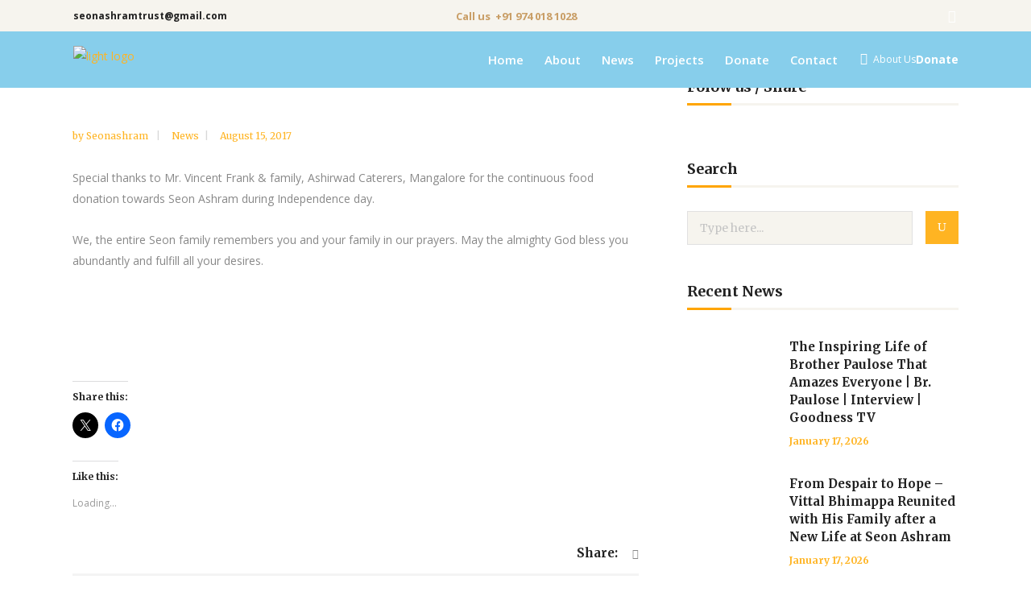

--- FILE ---
content_type: text/html; charset=UTF-8
request_url: https://www.seonashram.in/food-sponsor-by-vincent-frank-ashirwad-caterers-mangalore/
body_size: 34096
content:
<!DOCTYPE html>
<html dir="ltr" lang="en-US" prefix="og: https://ogp.me/ns#">
<head>
    	
        <meta charset="UTF-8"/>
        <link rel="profile" href="https://gmpg.org/xfn/11"/>
                    <link rel="pingback" href="https://www.seonashram.in/xmlrpc.php">
        
                <meta name="viewport" content="width=device-width,initial-scale=1,user-scalable=no">
        
	<title>Food sponsor by Vincent Frank, Ashirwad Caterers, Mangalore | Seon Ashram Trust(R)</title>
<script type="application/javascript">var edgtCoreAjaxUrl = "https://www.seonashram.in/wp-admin/admin-ajax.php"</script><script type="application/javascript">var EdgefAjaxUrl = "https://www.seonashram.in/wp-admin/admin-ajax.php"</script>
		<!-- All in One SEO 4.9.3 - aioseo.com -->
	<meta name="description" content="Special thanks to Mr. Vincent Frank &amp; family, Ashirwad Caterers, Mangalore for the continuous food donation towards Seon Ashram during Independence day. We, the entire Seon family remembers you and your family in our prayers. May the almighty God bless you abundantly and fulfill all your desires." />
	<meta name="robots" content="max-image-preview:large" />
	<meta name="author" content="seonashram"/>
	<link rel="canonical" href="https://www.seonashram.in/food-sponsor-by-vincent-frank-ashirwad-caterers-mangalore/" />
	<meta name="generator" content="All in One SEO (AIOSEO) 4.9.3" />
		<meta property="og:locale" content="en_US" />
		<meta property="og:site_name" content="Seon Ashram Trust(R) | Non-Governmental Organization (NGO) in Mangalore, India taking care of more than 350 inmates." />
		<meta property="og:type" content="article" />
		<meta property="og:title" content="Food sponsor by Vincent Frank, Ashirwad Caterers, Mangalore | Seon Ashram Trust(R)" />
		<meta property="og:description" content="Special thanks to Mr. Vincent Frank &amp; family, Ashirwad Caterers, Mangalore for the continuous food donation towards Seon Ashram during Independence day. We, the entire Seon family remembers you and your family in our prayers. May the almighty God bless you abundantly and fulfill all your desires." />
		<meta property="og:url" content="https://www.seonashram.in/food-sponsor-by-vincent-frank-ashirwad-caterers-mangalore/" />
		<meta property="article:published_time" content="2017-08-15T09:29:43+00:00" />
		<meta property="article:modified_time" content="2017-08-15T09:33:08+00:00" />
		<meta name="twitter:card" content="summary" />
		<meta name="twitter:title" content="Food sponsor by Vincent Frank, Ashirwad Caterers, Mangalore | Seon Ashram Trust(R)" />
		<meta name="twitter:description" content="Special thanks to Mr. Vincent Frank &amp; family, Ashirwad Caterers, Mangalore for the continuous food donation towards Seon Ashram during Independence day. We, the entire Seon family remembers you and your family in our prayers. May the almighty God bless you abundantly and fulfill all your desires." />
		<script type="application/ld+json" class="aioseo-schema">
			{"@context":"https:\/\/schema.org","@graph":[{"@type":"Article","@id":"https:\/\/www.seonashram.in\/food-sponsor-by-vincent-frank-ashirwad-caterers-mangalore\/#article","name":"Food sponsor by Vincent Frank, Ashirwad Caterers, Mangalore | Seon Ashram Trust(R)","headline":"Food sponsor by Vincent Frank, Ashirwad Caterers, Mangalore","author":{"@id":"https:\/\/www.seonashram.in\/author\/seonashram\/#author"},"publisher":{"@id":"https:\/\/www.seonashram.in\/#organization"},"image":{"@type":"ImageObject","url":"https:\/\/www.seonashram.in\/wp-content\/uploads\/2017\/08\/IMG_7308.jpg","width":640,"height":427},"datePublished":"2017-08-15T14:59:43+05:30","dateModified":"2017-08-15T15:03:08+05:30","inLanguage":"en-US","mainEntityOfPage":{"@id":"https:\/\/www.seonashram.in\/food-sponsor-by-vincent-frank-ashirwad-caterers-mangalore\/#webpage"},"isPartOf":{"@id":"https:\/\/www.seonashram.in\/food-sponsor-by-vincent-frank-ashirwad-caterers-mangalore\/#webpage"},"articleSection":"News"},{"@type":"BreadcrumbList","@id":"https:\/\/www.seonashram.in\/food-sponsor-by-vincent-frank-ashirwad-caterers-mangalore\/#breadcrumblist","itemListElement":[{"@type":"ListItem","@id":"https:\/\/www.seonashram.in#listItem","position":1,"name":"Home","item":"https:\/\/www.seonashram.in","nextItem":{"@type":"ListItem","@id":"https:\/\/www.seonashram.in\/category\/news\/#listItem","name":"News"}},{"@type":"ListItem","@id":"https:\/\/www.seonashram.in\/category\/news\/#listItem","position":2,"name":"News","item":"https:\/\/www.seonashram.in\/category\/news\/","nextItem":{"@type":"ListItem","@id":"https:\/\/www.seonashram.in\/food-sponsor-by-vincent-frank-ashirwad-caterers-mangalore\/#listItem","name":"Food sponsor by Vincent Frank, Ashirwad Caterers, Mangalore"},"previousItem":{"@type":"ListItem","@id":"https:\/\/www.seonashram.in#listItem","name":"Home"}},{"@type":"ListItem","@id":"https:\/\/www.seonashram.in\/food-sponsor-by-vincent-frank-ashirwad-caterers-mangalore\/#listItem","position":3,"name":"Food sponsor by Vincent Frank, Ashirwad Caterers, Mangalore","previousItem":{"@type":"ListItem","@id":"https:\/\/www.seonashram.in\/category\/news\/#listItem","name":"News"}}]},{"@type":"Organization","@id":"https:\/\/www.seonashram.in\/#organization","name":"Seon Ashram Trust(R)","description":"Non-Governmental Organization (NGO) in Mangalore, India taking care of more than 350 inmates.","url":"https:\/\/www.seonashram.in\/","logo":{"@type":"ImageObject","url":"https:\/\/www.seonashram.in\/wp-content\/uploads\/2017\/06\/seon_logo.png","@id":"https:\/\/www.seonashram.in\/food-sponsor-by-vincent-frank-ashirwad-caterers-mangalore\/#organizationLogo","width":300,"height":300},"image":{"@id":"https:\/\/www.seonashram.in\/food-sponsor-by-vincent-frank-ashirwad-caterers-mangalore\/#organizationLogo"}},{"@type":"Person","@id":"https:\/\/www.seonashram.in\/author\/seonashram\/#author","url":"https:\/\/www.seonashram.in\/author\/seonashram\/","name":"seonashram","image":{"@type":"ImageObject","@id":"https:\/\/www.seonashram.in\/food-sponsor-by-vincent-frank-ashirwad-caterers-mangalore\/#authorImage","url":"https:\/\/secure.gravatar.com\/avatar\/edfdcf3b48788a3626af891f870852a99715156fd9e68346c08292d87ccf0b88?s=96&d=mm&r=g","width":96,"height":96,"caption":"seonashram"}},{"@type":"WebPage","@id":"https:\/\/www.seonashram.in\/food-sponsor-by-vincent-frank-ashirwad-caterers-mangalore\/#webpage","url":"https:\/\/www.seonashram.in\/food-sponsor-by-vincent-frank-ashirwad-caterers-mangalore\/","name":"Food sponsor by Vincent Frank, Ashirwad Caterers, Mangalore | Seon Ashram Trust(R)","description":"Special thanks to Mr. Vincent Frank & family, Ashirwad Caterers, Mangalore for the continuous food donation towards Seon Ashram during Independence day. We, the entire Seon family remembers you and your family in our prayers. May the almighty God bless you abundantly and fulfill all your desires.","inLanguage":"en-US","isPartOf":{"@id":"https:\/\/www.seonashram.in\/#website"},"breadcrumb":{"@id":"https:\/\/www.seonashram.in\/food-sponsor-by-vincent-frank-ashirwad-caterers-mangalore\/#breadcrumblist"},"author":{"@id":"https:\/\/www.seonashram.in\/author\/seonashram\/#author"},"creator":{"@id":"https:\/\/www.seonashram.in\/author\/seonashram\/#author"},"image":{"@type":"ImageObject","url":"https:\/\/www.seonashram.in\/wp-content\/uploads\/2017\/08\/IMG_7308.jpg","@id":"https:\/\/www.seonashram.in\/food-sponsor-by-vincent-frank-ashirwad-caterers-mangalore\/#mainImage","width":640,"height":427},"primaryImageOfPage":{"@id":"https:\/\/www.seonashram.in\/food-sponsor-by-vincent-frank-ashirwad-caterers-mangalore\/#mainImage"},"datePublished":"2017-08-15T14:59:43+05:30","dateModified":"2017-08-15T15:03:08+05:30"},{"@type":"WebSite","@id":"https:\/\/www.seonashram.in\/#website","url":"https:\/\/www.seonashram.in\/","name":"Seon Ashram Trust(R)","description":"Non-Governmental Organization (NGO) in Mangalore, India taking care of more than 350 inmates.","inLanguage":"en-US","publisher":{"@id":"https:\/\/www.seonashram.in\/#organization"}}]}
		</script>
		<!-- All in One SEO -->

<script>window._wca = window._wca || [];</script>
<link rel='dns-prefetch' href='//stats.wp.com' />
<link rel='dns-prefetch' href='//secure.gravatar.com' />
<link rel='dns-prefetch' href='//fonts.googleapis.com' />
<link rel='dns-prefetch' href='//v0.wordpress.com' />
<link rel='dns-prefetch' href='//widgets.wp.com' />
<link rel='dns-prefetch' href='//s0.wp.com' />
<link rel='dns-prefetch' href='//0.gravatar.com' />
<link rel='dns-prefetch' href='//1.gravatar.com' />
<link rel='dns-prefetch' href='//2.gravatar.com' />
<link rel="alternate" type="application/rss+xml" title="Seon Ashram Trust(R) &raquo; Feed" href="https://www.seonashram.in/feed/" />
<link rel="alternate" type="application/rss+xml" title="Seon Ashram Trust(R) &raquo; Comments Feed" href="https://www.seonashram.in/comments/feed/" />
<link rel="alternate" type="application/rss+xml" title="Seon Ashram Trust(R) &raquo; Food sponsor by Vincent Frank, Ashirwad Caterers, Mangalore Comments Feed" href="https://www.seonashram.in/food-sponsor-by-vincent-frank-ashirwad-caterers-mangalore/feed/" />
<link rel="alternate" title="oEmbed (JSON)" type="application/json+oembed" href="https://www.seonashram.in/wp-json/oembed/1.0/embed?url=https%3A%2F%2Fwww.seonashram.in%2Ffood-sponsor-by-vincent-frank-ashirwad-caterers-mangalore%2F" />
<link rel="alternate" title="oEmbed (XML)" type="text/xml+oembed" href="https://www.seonashram.in/wp-json/oembed/1.0/embed?url=https%3A%2F%2Fwww.seonashram.in%2Ffood-sponsor-by-vincent-frank-ashirwad-caterers-mangalore%2F&#038;format=xml" />
<style id='wp-img-auto-sizes-contain-inline-css' type='text/css'>
img:is([sizes=auto i],[sizes^="auto," i]){contain-intrinsic-size:3000px 1500px}
/*# sourceURL=wp-img-auto-sizes-contain-inline-css */
</style>
<link rel='stylesheet' id='vc_extensions_cqbundle_adminicon-css' href='https://www.seonashram.in/wp-content/plugins/vc-extensions-bundle-1/css/admin_icon.css?ver=6.9' type='text/css' media='all' />
<link rel='stylesheet' id='jetpack_related-posts-css' href='https://www.seonashram.in/wp-content/plugins/jetpack/modules/related-posts/related-posts.css?ver=20240116' type='text/css' media='all' />
<style id='wp-emoji-styles-inline-css' type='text/css'>

	img.wp-smiley, img.emoji {
		display: inline !important;
		border: none !important;
		box-shadow: none !important;
		height: 1em !important;
		width: 1em !important;
		margin: 0 0.07em !important;
		vertical-align: -0.1em !important;
		background: none !important;
		padding: 0 !important;
	}
/*# sourceURL=wp-emoji-styles-inline-css */
</style>
<style id='wp-block-library-inline-css' type='text/css'>
:root{--wp-block-synced-color:#7a00df;--wp-block-synced-color--rgb:122,0,223;--wp-bound-block-color:var(--wp-block-synced-color);--wp-editor-canvas-background:#ddd;--wp-admin-theme-color:#007cba;--wp-admin-theme-color--rgb:0,124,186;--wp-admin-theme-color-darker-10:#006ba1;--wp-admin-theme-color-darker-10--rgb:0,107,160.5;--wp-admin-theme-color-darker-20:#005a87;--wp-admin-theme-color-darker-20--rgb:0,90,135;--wp-admin-border-width-focus:2px}@media (min-resolution:192dpi){:root{--wp-admin-border-width-focus:1.5px}}.wp-element-button{cursor:pointer}:root .has-very-light-gray-background-color{background-color:#eee}:root .has-very-dark-gray-background-color{background-color:#313131}:root .has-very-light-gray-color{color:#eee}:root .has-very-dark-gray-color{color:#313131}:root .has-vivid-green-cyan-to-vivid-cyan-blue-gradient-background{background:linear-gradient(135deg,#00d084,#0693e3)}:root .has-purple-crush-gradient-background{background:linear-gradient(135deg,#34e2e4,#4721fb 50%,#ab1dfe)}:root .has-hazy-dawn-gradient-background{background:linear-gradient(135deg,#faaca8,#dad0ec)}:root .has-subdued-olive-gradient-background{background:linear-gradient(135deg,#fafae1,#67a671)}:root .has-atomic-cream-gradient-background{background:linear-gradient(135deg,#fdd79a,#004a59)}:root .has-nightshade-gradient-background{background:linear-gradient(135deg,#330968,#31cdcf)}:root .has-midnight-gradient-background{background:linear-gradient(135deg,#020381,#2874fc)}:root{--wp--preset--font-size--normal:16px;--wp--preset--font-size--huge:42px}.has-regular-font-size{font-size:1em}.has-larger-font-size{font-size:2.625em}.has-normal-font-size{font-size:var(--wp--preset--font-size--normal)}.has-huge-font-size{font-size:var(--wp--preset--font-size--huge)}.has-text-align-center{text-align:center}.has-text-align-left{text-align:left}.has-text-align-right{text-align:right}.has-fit-text{white-space:nowrap!important}#end-resizable-editor-section{display:none}.aligncenter{clear:both}.items-justified-left{justify-content:flex-start}.items-justified-center{justify-content:center}.items-justified-right{justify-content:flex-end}.items-justified-space-between{justify-content:space-between}.screen-reader-text{border:0;clip-path:inset(50%);height:1px;margin:-1px;overflow:hidden;padding:0;position:absolute;width:1px;word-wrap:normal!important}.screen-reader-text:focus{background-color:#ddd;clip-path:none;color:#444;display:block;font-size:1em;height:auto;left:5px;line-height:normal;padding:15px 23px 14px;text-decoration:none;top:5px;width:auto;z-index:100000}html :where(.has-border-color){border-style:solid}html :where([style*=border-top-color]){border-top-style:solid}html :where([style*=border-right-color]){border-right-style:solid}html :where([style*=border-bottom-color]){border-bottom-style:solid}html :where([style*=border-left-color]){border-left-style:solid}html :where([style*=border-width]){border-style:solid}html :where([style*=border-top-width]){border-top-style:solid}html :where([style*=border-right-width]){border-right-style:solid}html :where([style*=border-bottom-width]){border-bottom-style:solid}html :where([style*=border-left-width]){border-left-style:solid}html :where(img[class*=wp-image-]){height:auto;max-width:100%}:where(figure){margin:0 0 1em}html :where(.is-position-sticky){--wp-admin--admin-bar--position-offset:var(--wp-admin--admin-bar--height,0px)}@media screen and (max-width:600px){html :where(.is-position-sticky){--wp-admin--admin-bar--position-offset:0px}}

/*# sourceURL=wp-block-library-inline-css */
</style><style id='global-styles-inline-css' type='text/css'>
:root{--wp--preset--aspect-ratio--square: 1;--wp--preset--aspect-ratio--4-3: 4/3;--wp--preset--aspect-ratio--3-4: 3/4;--wp--preset--aspect-ratio--3-2: 3/2;--wp--preset--aspect-ratio--2-3: 2/3;--wp--preset--aspect-ratio--16-9: 16/9;--wp--preset--aspect-ratio--9-16: 9/16;--wp--preset--color--black: #000000;--wp--preset--color--cyan-bluish-gray: #abb8c3;--wp--preset--color--white: #ffffff;--wp--preset--color--pale-pink: #f78da7;--wp--preset--color--vivid-red: #cf2e2e;--wp--preset--color--luminous-vivid-orange: #ff6900;--wp--preset--color--luminous-vivid-amber: #fcb900;--wp--preset--color--light-green-cyan: #7bdcb5;--wp--preset--color--vivid-green-cyan: #00d084;--wp--preset--color--pale-cyan-blue: #8ed1fc;--wp--preset--color--vivid-cyan-blue: #0693e3;--wp--preset--color--vivid-purple: #9b51e0;--wp--preset--gradient--vivid-cyan-blue-to-vivid-purple: linear-gradient(135deg,rgb(6,147,227) 0%,rgb(155,81,224) 100%);--wp--preset--gradient--light-green-cyan-to-vivid-green-cyan: linear-gradient(135deg,rgb(122,220,180) 0%,rgb(0,208,130) 100%);--wp--preset--gradient--luminous-vivid-amber-to-luminous-vivid-orange: linear-gradient(135deg,rgb(252,185,0) 0%,rgb(255,105,0) 100%);--wp--preset--gradient--luminous-vivid-orange-to-vivid-red: linear-gradient(135deg,rgb(255,105,0) 0%,rgb(207,46,46) 100%);--wp--preset--gradient--very-light-gray-to-cyan-bluish-gray: linear-gradient(135deg,rgb(238,238,238) 0%,rgb(169,184,195) 100%);--wp--preset--gradient--cool-to-warm-spectrum: linear-gradient(135deg,rgb(74,234,220) 0%,rgb(151,120,209) 20%,rgb(207,42,186) 40%,rgb(238,44,130) 60%,rgb(251,105,98) 80%,rgb(254,248,76) 100%);--wp--preset--gradient--blush-light-purple: linear-gradient(135deg,rgb(255,206,236) 0%,rgb(152,150,240) 100%);--wp--preset--gradient--blush-bordeaux: linear-gradient(135deg,rgb(254,205,165) 0%,rgb(254,45,45) 50%,rgb(107,0,62) 100%);--wp--preset--gradient--luminous-dusk: linear-gradient(135deg,rgb(255,203,112) 0%,rgb(199,81,192) 50%,rgb(65,88,208) 100%);--wp--preset--gradient--pale-ocean: linear-gradient(135deg,rgb(255,245,203) 0%,rgb(182,227,212) 50%,rgb(51,167,181) 100%);--wp--preset--gradient--electric-grass: linear-gradient(135deg,rgb(202,248,128) 0%,rgb(113,206,126) 100%);--wp--preset--gradient--midnight: linear-gradient(135deg,rgb(2,3,129) 0%,rgb(40,116,252) 100%);--wp--preset--font-size--small: 13px;--wp--preset--font-size--medium: 20px;--wp--preset--font-size--large: 36px;--wp--preset--font-size--x-large: 42px;--wp--preset--spacing--20: 0.44rem;--wp--preset--spacing--30: 0.67rem;--wp--preset--spacing--40: 1rem;--wp--preset--spacing--50: 1.5rem;--wp--preset--spacing--60: 2.25rem;--wp--preset--spacing--70: 3.38rem;--wp--preset--spacing--80: 5.06rem;--wp--preset--shadow--natural: 6px 6px 9px rgba(0, 0, 0, 0.2);--wp--preset--shadow--deep: 12px 12px 50px rgba(0, 0, 0, 0.4);--wp--preset--shadow--sharp: 6px 6px 0px rgba(0, 0, 0, 0.2);--wp--preset--shadow--outlined: 6px 6px 0px -3px rgb(255, 255, 255), 6px 6px rgb(0, 0, 0);--wp--preset--shadow--crisp: 6px 6px 0px rgb(0, 0, 0);}:where(.is-layout-flex){gap: 0.5em;}:where(.is-layout-grid){gap: 0.5em;}body .is-layout-flex{display: flex;}.is-layout-flex{flex-wrap: wrap;align-items: center;}.is-layout-flex > :is(*, div){margin: 0;}body .is-layout-grid{display: grid;}.is-layout-grid > :is(*, div){margin: 0;}:where(.wp-block-columns.is-layout-flex){gap: 2em;}:where(.wp-block-columns.is-layout-grid){gap: 2em;}:where(.wp-block-post-template.is-layout-flex){gap: 1.25em;}:where(.wp-block-post-template.is-layout-grid){gap: 1.25em;}.has-black-color{color: var(--wp--preset--color--black) !important;}.has-cyan-bluish-gray-color{color: var(--wp--preset--color--cyan-bluish-gray) !important;}.has-white-color{color: var(--wp--preset--color--white) !important;}.has-pale-pink-color{color: var(--wp--preset--color--pale-pink) !important;}.has-vivid-red-color{color: var(--wp--preset--color--vivid-red) !important;}.has-luminous-vivid-orange-color{color: var(--wp--preset--color--luminous-vivid-orange) !important;}.has-luminous-vivid-amber-color{color: var(--wp--preset--color--luminous-vivid-amber) !important;}.has-light-green-cyan-color{color: var(--wp--preset--color--light-green-cyan) !important;}.has-vivid-green-cyan-color{color: var(--wp--preset--color--vivid-green-cyan) !important;}.has-pale-cyan-blue-color{color: var(--wp--preset--color--pale-cyan-blue) !important;}.has-vivid-cyan-blue-color{color: var(--wp--preset--color--vivid-cyan-blue) !important;}.has-vivid-purple-color{color: var(--wp--preset--color--vivid-purple) !important;}.has-black-background-color{background-color: var(--wp--preset--color--black) !important;}.has-cyan-bluish-gray-background-color{background-color: var(--wp--preset--color--cyan-bluish-gray) !important;}.has-white-background-color{background-color: var(--wp--preset--color--white) !important;}.has-pale-pink-background-color{background-color: var(--wp--preset--color--pale-pink) !important;}.has-vivid-red-background-color{background-color: var(--wp--preset--color--vivid-red) !important;}.has-luminous-vivid-orange-background-color{background-color: var(--wp--preset--color--luminous-vivid-orange) !important;}.has-luminous-vivid-amber-background-color{background-color: var(--wp--preset--color--luminous-vivid-amber) !important;}.has-light-green-cyan-background-color{background-color: var(--wp--preset--color--light-green-cyan) !important;}.has-vivid-green-cyan-background-color{background-color: var(--wp--preset--color--vivid-green-cyan) !important;}.has-pale-cyan-blue-background-color{background-color: var(--wp--preset--color--pale-cyan-blue) !important;}.has-vivid-cyan-blue-background-color{background-color: var(--wp--preset--color--vivid-cyan-blue) !important;}.has-vivid-purple-background-color{background-color: var(--wp--preset--color--vivid-purple) !important;}.has-black-border-color{border-color: var(--wp--preset--color--black) !important;}.has-cyan-bluish-gray-border-color{border-color: var(--wp--preset--color--cyan-bluish-gray) !important;}.has-white-border-color{border-color: var(--wp--preset--color--white) !important;}.has-pale-pink-border-color{border-color: var(--wp--preset--color--pale-pink) !important;}.has-vivid-red-border-color{border-color: var(--wp--preset--color--vivid-red) !important;}.has-luminous-vivid-orange-border-color{border-color: var(--wp--preset--color--luminous-vivid-orange) !important;}.has-luminous-vivid-amber-border-color{border-color: var(--wp--preset--color--luminous-vivid-amber) !important;}.has-light-green-cyan-border-color{border-color: var(--wp--preset--color--light-green-cyan) !important;}.has-vivid-green-cyan-border-color{border-color: var(--wp--preset--color--vivid-green-cyan) !important;}.has-pale-cyan-blue-border-color{border-color: var(--wp--preset--color--pale-cyan-blue) !important;}.has-vivid-cyan-blue-border-color{border-color: var(--wp--preset--color--vivid-cyan-blue) !important;}.has-vivid-purple-border-color{border-color: var(--wp--preset--color--vivid-purple) !important;}.has-vivid-cyan-blue-to-vivid-purple-gradient-background{background: var(--wp--preset--gradient--vivid-cyan-blue-to-vivid-purple) !important;}.has-light-green-cyan-to-vivid-green-cyan-gradient-background{background: var(--wp--preset--gradient--light-green-cyan-to-vivid-green-cyan) !important;}.has-luminous-vivid-amber-to-luminous-vivid-orange-gradient-background{background: var(--wp--preset--gradient--luminous-vivid-amber-to-luminous-vivid-orange) !important;}.has-luminous-vivid-orange-to-vivid-red-gradient-background{background: var(--wp--preset--gradient--luminous-vivid-orange-to-vivid-red) !important;}.has-very-light-gray-to-cyan-bluish-gray-gradient-background{background: var(--wp--preset--gradient--very-light-gray-to-cyan-bluish-gray) !important;}.has-cool-to-warm-spectrum-gradient-background{background: var(--wp--preset--gradient--cool-to-warm-spectrum) !important;}.has-blush-light-purple-gradient-background{background: var(--wp--preset--gradient--blush-light-purple) !important;}.has-blush-bordeaux-gradient-background{background: var(--wp--preset--gradient--blush-bordeaux) !important;}.has-luminous-dusk-gradient-background{background: var(--wp--preset--gradient--luminous-dusk) !important;}.has-pale-ocean-gradient-background{background: var(--wp--preset--gradient--pale-ocean) !important;}.has-electric-grass-gradient-background{background: var(--wp--preset--gradient--electric-grass) !important;}.has-midnight-gradient-background{background: var(--wp--preset--gradient--midnight) !important;}.has-small-font-size{font-size: var(--wp--preset--font-size--small) !important;}.has-medium-font-size{font-size: var(--wp--preset--font-size--medium) !important;}.has-large-font-size{font-size: var(--wp--preset--font-size--large) !important;}.has-x-large-font-size{font-size: var(--wp--preset--font-size--x-large) !important;}
/*# sourceURL=global-styles-inline-css */
</style>

<style id='classic-theme-styles-inline-css' type='text/css'>
/*! This file is auto-generated */
.wp-block-button__link{color:#fff;background-color:#32373c;border-radius:9999px;box-shadow:none;text-decoration:none;padding:calc(.667em + 2px) calc(1.333em + 2px);font-size:1.125em}.wp-block-file__button{background:#32373c;color:#fff;text-decoration:none}
/*# sourceURL=/wp-includes/css/classic-themes.min.css */
</style>
<link rel='stylesheet' id='wp-components-css' href='https://www.seonashram.in/wp-includes/css/dist/components/style.min.css?ver=6.9' type='text/css' media='all' />
<link rel='stylesheet' id='wp-preferences-css' href='https://www.seonashram.in/wp-includes/css/dist/preferences/style.min.css?ver=6.9' type='text/css' media='all' />
<link rel='stylesheet' id='wp-block-editor-css' href='https://www.seonashram.in/wp-includes/css/dist/block-editor/style.min.css?ver=6.9' type='text/css' media='all' />
<link rel='stylesheet' id='popup-maker-block-library-style-css' href='https://www.seonashram.in/wp-content/plugins/popup-maker/dist/packages/block-library-style.css?ver=dbea705cfafe089d65f1' type='text/css' media='all' />
<link rel='stylesheet' id='contact-form-7-css' href='https://www.seonashram.in/wp-content/plugins/contact-form-7/includes/css/styles.css?ver=6.1.4' type='text/css' media='all' />
<style id='woocommerce-inline-inline-css' type='text/css'>
.woocommerce form .form-row .required { visibility: visible; }
/*# sourceURL=woocommerce-inline-inline-css */
</style>
<link rel='stylesheet' id='goodwish-edge-default-style-css' href='https://www.seonashram.in/wp-content/themes/goodwish/style.css?ver=6.9' type='text/css' media='all' />
<link rel='stylesheet' id='goodwish-edge-modules-plugins-css' href='https://www.seonashram.in/wp-content/themes/goodwish/assets/css/plugins.min.css?ver=6.9' type='text/css' media='all' />
<link rel='stylesheet' id='goodwish-edge-modules-css' href='https://www.seonashram.in/wp-content/themes/goodwish/assets/css/modules.min.css?ver=6.9' type='text/css' media='all' />
<style id='goodwish-edge-modules-inline-css' type='text/css'>
/* generated in /home/u145732327/domains/seonashram.in/public_html/wp-content/themes/goodwish/assets/custom-styles/general-custom-styles.php goodwish_edge_smooth_page_transition_styles function */
.edgtf-smooth-transition-loader { background-color: #ffffff;}

    
@media screen and (min-width: 769px) {

.page-id-15043 .edgtf-ptf-standard.edgtf-ptf-three-columns:not(.edgtf-portfolio-slider-holder) article.mix:nth-of-type(7),
.page-id-15043 .edgtf-ptf-standard.edgtf-ptf-three-columns:not(.edgtf-portfolio-slider-holder) article.mix:nth-of-type(8) {
left:16.66%;
}

}
/*# sourceURL=goodwish-edge-modules-inline-css */
</style>
<link rel='stylesheet' id='edgtf-font_awesome-css' href='https://www.seonashram.in/wp-content/themes/goodwish/assets/css/font-awesome/css/font-awesome.min.css?ver=6.9' type='text/css' media='all' />
<link rel='stylesheet' id='edgtf-font_elegant-css' href='https://www.seonashram.in/wp-content/themes/goodwish/assets/css/elegant-icons/style.min.css?ver=6.9' type='text/css' media='all' />
<link rel='stylesheet' id='edgtf-ico_moon-css' href='https://www.seonashram.in/wp-content/themes/goodwish/assets/css/icomoon/css/icomoon.css?ver=6.9' type='text/css' media='all' />
<link rel='stylesheet' id='edgtf-ion_icons-css' href='https://www.seonashram.in/wp-content/themes/goodwish/assets/css/ion-icons/css/ionicons.min.css?ver=6.9' type='text/css' media='all' />
<link rel='stylesheet' id='edgtf-linea_icons-css' href='https://www.seonashram.in/wp-content/themes/goodwish/assets/css/linea-icons/style.css?ver=6.9' type='text/css' media='all' />
<link rel='stylesheet' id='edgtf-linear_icons-css' href='https://www.seonashram.in/wp-content/themes/goodwish/assets/css/linear-icons/style.css?ver=6.9' type='text/css' media='all' />
<link rel='stylesheet' id='edgtf-simple_line_icons-css' href='https://www.seonashram.in/wp-content/themes/goodwish/assets/css/simple-line-icons/simple-line-icons.css?ver=6.9' type='text/css' media='all' />
<link rel='stylesheet' id='edgtf-dripicons-css' href='https://www.seonashram.in/wp-content/themes/goodwish/assets/css/dripicons/dripicons.css?ver=6.9' type='text/css' media='all' />
<link rel='stylesheet' id='goodwish-edge-blog-css' href='https://www.seonashram.in/wp-content/themes/goodwish/assets/css/blog.min.css?ver=6.9' type='text/css' media='all' />
<link rel='stylesheet' id='mediaelement-css' href='https://www.seonashram.in/wp-includes/js/mediaelement/mediaelementplayer-legacy.min.css?ver=4.2.17' type='text/css' media='all' />
<link rel='stylesheet' id='wp-mediaelement-css' href='https://www.seonashram.in/wp-includes/js/mediaelement/wp-mediaelement.min.css?ver=6.9' type='text/css' media='all' />
<link rel='stylesheet' id='goodwish-edge-modules-responsive-css' href='https://www.seonashram.in/wp-content/themes/goodwish/assets/css/modules-responsive.min.css?ver=6.9' type='text/css' media='all' />
<link rel='stylesheet' id='goodwish-edge-blog-responsive-css' href='https://www.seonashram.in/wp-content/themes/goodwish/assets/css/blog-responsive.min.css?ver=6.9' type='text/css' media='all' />
<link rel='stylesheet' id='js_composer_front-css' href='https://www.seonashram.in/wp-content/plugins/js_composer/assets/css/js_composer.min.css?ver=7.1' type='text/css' media='all' />
<link rel='stylesheet' id='goodwish-edge-google-fonts-css' href='https://fonts.googleapis.com/css?family=Merriweather%3A100%2C100italic%2C200%2C200italic%2C300%2C300italic%2C400%2C400italic%2C500%2C500italic%2C600%2C600italic%2C700%2C700italic%2C800%2C800italic%2C900%2C900italic%7COpen+Sans%3A100%2C100italic%2C200%2C200italic%2C300%2C300italic%2C400%2C400italic%2C500%2C500italic%2C600%2C600italic%2C700%2C700italic%2C800%2C800italic%2C900%2C900italic%7CMerriweather%3A100%2C100italic%2C200%2C200italic%2C300%2C300italic%2C400%2C400italic%2C500%2C500italic%2C600%2C600italic%2C700%2C700italic%2C800%2C800italic%2C900%2C900italic&#038;subset=latin%2Clatin-ext&#038;ver=1.0.0' type='text/css' media='all' />
<link rel='stylesheet' id='jetpack_likes-css' href='https://www.seonashram.in/wp-content/plugins/jetpack/modules/likes/style.css?ver=15.4' type='text/css' media='all' />
<link rel='stylesheet' id='select2-css' href='https://www.seonashram.in/wp-content/plugins/woocommerce/assets/css/select2.css?ver=10.4.3' type='text/css' media='all' />
<link rel='stylesheet' id='edge-cpt-dashboard-style-css' href='https://www.seonashram.in/wp-content/plugins/edge-cpt/core-dashboard/assets/css/core-dashboard.min.css?ver=6.9' type='text/css' media='all' />
<link rel='stylesheet' id='jetpack-subscriptions-css' href='https://www.seonashram.in/wp-content/plugins/jetpack/_inc/build/subscriptions/subscriptions.min.css?ver=15.4' type='text/css' media='all' />
<style id='jetpack_facebook_likebox-inline-css' type='text/css'>
.widget_facebook_likebox {
	overflow: hidden;
}

/*# sourceURL=https://www.seonashram.in/wp-content/plugins/jetpack/modules/widgets/facebook-likebox/style.css */
</style>
<link rel='stylesheet' id='ngg_trigger_buttons-css' href='https://www.seonashram.in/wp-content/plugins/nextgen-gallery/static/GalleryDisplay/trigger_buttons.css?ver=4.0.4' type='text/css' media='all' />
<link rel='stylesheet' id='shutter-0-css' href='https://www.seonashram.in/wp-content/plugins/nextgen-gallery/static/Lightbox/shutter/shutter.css?ver=4.0.4' type='text/css' media='all' />
<link rel='stylesheet' id='fontawesome_v4_shim_style-css' href='https://www.seonashram.in/wp-content/plugins/nextgen-gallery/static/FontAwesome/css/v4-shims.min.css?ver=6.9' type='text/css' media='all' />
<link rel='stylesheet' id='fontawesome-css' href='https://www.seonashram.in/wp-content/plugins/nextgen-gallery/static/FontAwesome/css/all.min.css?ver=6.9' type='text/css' media='all' />
<link rel='stylesheet' id='ngg_basic_slideshow_style-css' href='https://www.seonashram.in/wp-content/plugins/nextgen-gallery/static/Slideshow/ngg_basic_slideshow.css?ver=4.0.4' type='text/css' media='all' />
<link rel='stylesheet' id='ngg_slick_slideshow_style-css' href='https://www.seonashram.in/wp-content/plugins/nextgen-gallery/static/Slideshow/slick/slick.css?ver=4.0.4' type='text/css' media='all' />
<link rel='stylesheet' id='ngg_slick_slideshow_theme-css' href='https://www.seonashram.in/wp-content/plugins/nextgen-gallery/static/Slideshow/slick/slick-theme.css?ver=4.0.4' type='text/css' media='all' />
<link rel='stylesheet' id='nextgen_widgets_style-css' href='https://www.seonashram.in/wp-content/plugins/nextgen-gallery/static/Widget/display.css?ver=4.0.4' type='text/css' media='all' />
<link rel='stylesheet' id='nextgen_basic_slideshow_style-css' href='https://www.seonashram.in/wp-content/plugins/nextgen-gallery/static/Slideshow/ngg_basic_slideshow.css?ver=4.0.4' type='text/css' media='all' />
<link rel='stylesheet' id='sharedaddy-css' href='https://www.seonashram.in/wp-content/plugins/jetpack/modules/sharedaddy/sharing.css?ver=15.4' type='text/css' media='all' />
<link rel='stylesheet' id='social-logos-css' href='https://www.seonashram.in/wp-content/plugins/jetpack/_inc/social-logos/social-logos.min.css?ver=15.4' type='text/css' media='all' />
<script type="text/javascript" id="jetpack_related-posts-js-extra">
/* <![CDATA[ */
var related_posts_js_options = {"post_heading":"h4"};
//# sourceURL=jetpack_related-posts-js-extra
/* ]]> */
</script>
<script type="text/javascript" src="https://www.seonashram.in/wp-content/plugins/jetpack/_inc/build/related-posts/related-posts.min.js?ver=20240116" id="jetpack_related-posts-js"></script>
<script type="text/javascript" src="https://www.seonashram.in/wp-includes/js/jquery/jquery.min.js?ver=3.7.1" id="jquery-core-js"></script>
<script type="text/javascript" src="https://www.seonashram.in/wp-includes/js/jquery/jquery-migrate.min.js?ver=3.4.1" id="jquery-migrate-js"></script>
<script type="text/javascript" src="https://www.seonashram.in/wp-content/plugins/woocommerce/assets/js/jquery-blockui/jquery.blockUI.min.js?ver=2.7.0-wc.10.4.3" id="wc-jquery-blockui-js" defer="defer" data-wp-strategy="defer"></script>
<script type="text/javascript" src="https://www.seonashram.in/wp-content/plugins/woocommerce/assets/js/js-cookie/js.cookie.min.js?ver=2.1.4-wc.10.4.3" id="wc-js-cookie-js" defer="defer" data-wp-strategy="defer"></script>
<script type="text/javascript" id="woocommerce-js-extra">
/* <![CDATA[ */
var woocommerce_params = {"ajax_url":"/wp-admin/admin-ajax.php","wc_ajax_url":"/?wc-ajax=%%endpoint%%","i18n_password_show":"Show password","i18n_password_hide":"Hide password"};
//# sourceURL=woocommerce-js-extra
/* ]]> */
</script>
<script type="text/javascript" src="https://www.seonashram.in/wp-content/plugins/woocommerce/assets/js/frontend/woocommerce.min.js?ver=10.4.3" id="woocommerce-js" defer="defer" data-wp-strategy="defer"></script>
<script type="text/javascript" src="https://www.seonashram.in/wp-content/plugins/woocommerce/assets/js/select2/select2.full.min.js?ver=4.0.3-wc.10.4.3" id="wc-select2-js" defer="defer" data-wp-strategy="defer"></script>
<script type="text/javascript" src="https://stats.wp.com/s-202604.js" id="woocommerce-analytics-js" defer="defer" data-wp-strategy="defer"></script>
<script type="text/javascript" id="photocrati_ajax-js-extra">
/* <![CDATA[ */
var photocrati_ajax = {"url":"https://www.seonashram.in/index.php?photocrati_ajax=1","rest_url":"https://www.seonashram.in/wp-json/","wp_home_url":"https://www.seonashram.in","wp_site_url":"https://www.seonashram.in","wp_root_url":"https://www.seonashram.in","wp_plugins_url":"https://www.seonashram.in/wp-content/plugins","wp_content_url":"https://www.seonashram.in/wp-content","wp_includes_url":"https://www.seonashram.in/wp-includes/","ngg_param_slug":"nggallery","rest_nonce":"5a80155156"};
//# sourceURL=photocrati_ajax-js-extra
/* ]]> */
</script>
<script type="text/javascript" src="https://www.seonashram.in/wp-content/plugins/nextgen-gallery/static/Legacy/ajax.min.js?ver=4.0.4" id="photocrati_ajax-js"></script>
<script type="text/javascript" src="https://www.seonashram.in/wp-content/plugins/nextgen-gallery/static/FontAwesome/js/v4-shims.min.js?ver=5.3.1" id="fontawesome_v4_shim-js"></script>
<script type="text/javascript" defer crossorigin="anonymous" data-auto-replace-svg="false" data-keep-original-source="false" data-search-pseudo-elements src="https://www.seonashram.in/wp-content/plugins/nextgen-gallery/static/FontAwesome/js/all.min.js?ver=5.3.1" id="fontawesome-js"></script>
<script type="text/javascript" src="https://www.seonashram.in/wp-content/plugins/nextgen-gallery/static/Slideshow/slick/slick-1.8.0-modded.js?ver=4.0.4" id="ngg_slick-js"></script>
<script></script><link rel="https://api.w.org/" href="https://www.seonashram.in/wp-json/" /><link rel="alternate" title="JSON" type="application/json" href="https://www.seonashram.in/wp-json/wp/v2/posts/17236" /><link rel="EditURI" type="application/rsd+xml" title="RSD" href="https://www.seonashram.in/xmlrpc.php?rsd" />
<meta name="generator" content="WordPress 6.9" />
<meta name="generator" content="WooCommerce 10.4.3" />
<link rel='shortlink' href='https://wp.me/p8TGxh-4u0' />
	<style>img#wpstats{display:none}</style>
			<noscript><style>.woocommerce-product-gallery{ opacity: 1 !important; }</style></noscript>
	<meta name="generator" content="Powered by WPBakery Page Builder - drag and drop page builder for WordPress."/>
<meta name="generator" content="Powered by Slider Revolution 6.7.20 - responsive, Mobile-Friendly Slider Plugin for WordPress with comfortable drag and drop interface." />
<link rel="icon" href="https://www.seonashram.in/wp-content/uploads/2017/06/seon_logo-100x100.png" sizes="32x32" />
<link rel="icon" href="https://www.seonashram.in/wp-content/uploads/2017/06/seon_logo-300x300.png" sizes="192x192" />
<link rel="apple-touch-icon" href="https://www.seonashram.in/wp-content/uploads/2017/06/seon_logo-300x300.png" />
<meta name="msapplication-TileImage" content="https://www.seonashram.in/wp-content/uploads/2017/06/seon_logo-300x300.png" />
<script>function setREVStartSize(e){
			//window.requestAnimationFrame(function() {
				window.RSIW = window.RSIW===undefined ? window.innerWidth : window.RSIW;
				window.RSIH = window.RSIH===undefined ? window.innerHeight : window.RSIH;
				try {
					var pw = document.getElementById(e.c).parentNode.offsetWidth,
						newh;
					pw = pw===0 || isNaN(pw) || (e.l=="fullwidth" || e.layout=="fullwidth") ? window.RSIW : pw;
					e.tabw = e.tabw===undefined ? 0 : parseInt(e.tabw);
					e.thumbw = e.thumbw===undefined ? 0 : parseInt(e.thumbw);
					e.tabh = e.tabh===undefined ? 0 : parseInt(e.tabh);
					e.thumbh = e.thumbh===undefined ? 0 : parseInt(e.thumbh);
					e.tabhide = e.tabhide===undefined ? 0 : parseInt(e.tabhide);
					e.thumbhide = e.thumbhide===undefined ? 0 : parseInt(e.thumbhide);
					e.mh = e.mh===undefined || e.mh=="" || e.mh==="auto" ? 0 : parseInt(e.mh,0);
					if(e.layout==="fullscreen" || e.l==="fullscreen")
						newh = Math.max(e.mh,window.RSIH);
					else{
						e.gw = Array.isArray(e.gw) ? e.gw : [e.gw];
						for (var i in e.rl) if (e.gw[i]===undefined || e.gw[i]===0) e.gw[i] = e.gw[i-1];
						e.gh = e.el===undefined || e.el==="" || (Array.isArray(e.el) && e.el.length==0)? e.gh : e.el;
						e.gh = Array.isArray(e.gh) ? e.gh : [e.gh];
						for (var i in e.rl) if (e.gh[i]===undefined || e.gh[i]===0) e.gh[i] = e.gh[i-1];
											
						var nl = new Array(e.rl.length),
							ix = 0,
							sl;
						e.tabw = e.tabhide>=pw ? 0 : e.tabw;
						e.thumbw = e.thumbhide>=pw ? 0 : e.thumbw;
						e.tabh = e.tabhide>=pw ? 0 : e.tabh;
						e.thumbh = e.thumbhide>=pw ? 0 : e.thumbh;
						for (var i in e.rl) nl[i] = e.rl[i]<window.RSIW ? 0 : e.rl[i];
						sl = nl[0];
						for (var i in nl) if (sl>nl[i] && nl[i]>0) { sl = nl[i]; ix=i;}
						var m = pw>(e.gw[ix]+e.tabw+e.thumbw) ? 1 : (pw-(e.tabw+e.thumbw)) / (e.gw[ix]);
						newh =  (e.gh[ix] * m) + (e.tabh + e.thumbh);
					}
					var el = document.getElementById(e.c);
					if (el!==null && el) el.style.height = newh+"px";
					el = document.getElementById(e.c+"_wrapper");
					if (el!==null && el) {
						el.style.height = newh+"px";
						el.style.display = "block";
					}
				} catch(e){
					console.log("Failure at Presize of Slider:" + e)
				}
			//});
		  };</script>
		<style type="text/css" id="wp-custom-css">
			/*
You can add your own CSS here.

Click the help icon above to learn more.
*/


.edgtf-title.edgtf-standard-type .edgtf-breadcrumbs-holder .edgtf-breadcrumbs-inner {
    display: none;
    vertical-align: middle;
}
#jp-relatedposts {
     visibility: hidden;
}

.edgtf-header-standard .edgtf-page-header .edgtf-menu-area {
    background-color: #87ceeb
}

.edgtf-title .edgtf-title-holder .edgtf-title-subtitle-holder-inner {
    position: relative;
	visibility: hidden;
}

.edgtf-vertical-align-containers .edgtf-position-right {
  position: relative;
  float: none;
  z-index: 2;
  height: 100%;
  text-align: right;
}

.edgtf-single-product-summary .product_meta>span a, .edgtf-single-product-summary .product_meta>span span:not(.edgtf-meta-wrapper) {
    color: #888;
    text-transform: capitalize;
    font-weight: 400;
    font-family: 'Open Sans',serif;
    font-size: 14px;
    visibility: hidden;
}

.edgtf-single-product-summary .product_meta>span .edgtf-meta-wrapper {
    display: none;
    width: 95px;
    visibility: hidden;
}

.edgtf-woocommerce-page .edgtf-product-single-navigation .edgtf-column .edgtf-column-inner {
    padding: 37px 0;
    line-height: 1em;
    visibility: hidden;
}

.wc-donation-amount {
    margin-bottom: 20px;
    font-size: 20px;
    color: #000;
}

.edgtf-woocommerce-page .edgtf-quantity-buttons {
    display: inline-block;
    position: relative;
    visibility: hidden;
}
body {
overflow-x: visible!important;
}
.edgtf-woocommerce-page .woocommerce-error {
	color:#fff;
}		</style>
		<noscript><style> .wpb_animate_when_almost_visible { opacity: 1; }</style></noscript>	<script async src="https://pagead2.googlesyndication.com/pagead/js/adsbygoogle.js?client=ca-pub-6041304875370286"
     crossorigin="anonymous"></script>
<link rel='stylesheet' id='wc-blocks-style-css' href='https://www.seonashram.in/wp-content/plugins/woocommerce/assets/client/blocks/wc-blocks.css?ver=wc-10.4.3' type='text/css' media='all' />
<link rel='stylesheet' id='jetpack-swiper-library-css' href='https://www.seonashram.in/wp-content/plugins/jetpack/_inc/blocks/swiper.css?ver=15.4' type='text/css' media='all' />
<link rel='stylesheet' id='jetpack-carousel-css' href='https://www.seonashram.in/wp-content/plugins/jetpack/modules/carousel/jetpack-carousel.css?ver=15.4' type='text/css' media='all' />
<link rel='stylesheet' id='rs-plugin-settings-css' href='//www.seonashram.in/wp-content/plugins/revslider/sr6/assets/css/rs6.css?ver=6.7.20' type='text/css' media='all' />
<style id='rs-plugin-settings-inline-css' type='text/css'>
.tp-caption a{color:#ff7302;text-shadow:none;-webkit-transition:all 0.2s ease-out;-moz-transition:all 0.2s ease-out;-o-transition:all 0.2s ease-out;-ms-transition:all 0.2s ease-out}.tp-caption a:hover{color:#ffa902}
/*# sourceURL=rs-plugin-settings-inline-css */
</style>
</head>

<body data-rsssl=1 class="wp-singular post-template-default single single-post postid-17236 single-format-standard wp-theme-goodwish theme-goodwish edgt-core-1.3.2 woocommerce-no-js goodwish-ver-3.8 edgtf-smooth-scroll edgtf-blog-installed edgtf-header-standard edgtf-sticky-header-on-scroll-down-up edgtf-default-mobile-header edgtf-sticky-up-mobile-header edgtf-dropdown-default edgtf-light-header edgtf-search-covers-header wpb-js-composer js-comp-ver-7.1 vc_responsive" itemscope itemtype="http://schema.org/WebPage">



<div class="edgtf-wrapper">
    <div class="edgtf-wrapper-inner">
        

<div class="edgtf-top-bar">
        <div class="edgtf-grid">
    		<form action="https://www.seonashram.in/" class="edgtf-search-cover" method="get">
		<div class="edgtf-container">
		<div class="edgtf-container-inner clearfix">
						<div class="edgtf-form-holder-outer">
				<div class="edgtf-form-holder">
					<div class="edgtf-form-holder-inner">
						<input type="text" placeholder="Search here..." name="s" class="edgt_search_field" autocomplete="off" />
						<div class="edgtf-search-close">
							<a href="#">
								<i class="icon_close"></i>
							</a>
						</div>
					</div>
				</div>
			</div>
					</div>
	</div>
	</form>        <div class="edgtf-vertical-align-containers edgtf-30-30-30">
            <div class="edgtf-position-left">
                <div class="edgtf-position-left-inner">
                                            <div id="text-3" class="widget widget_text edgtf-top-bar-widget">			<div class="textwidget"><p><strong><a href="mailto:seonashramtrust@gmail.com">seonashramtrust@gmail.com</a></strong></p>
</div>
		</div>                                    </div>
            </div>
                            <div class="edgtf-position-center">
                    <div class="edgtf-position-center-inner">
                                                    <div id="text-2" class="widget widget_text edgtf-top-bar-widget">			<div class="textwidget"><p><strong>Call us  +91 974 018 1028</strong></p>
</div>
		</div>                                            </div>
                </div>
                        <div class="edgtf-position-right">
                <div class="edgtf-position-right-inner">
                                            
        <a 			data-icon-close-same-position="yes"                        class="edgtf-search-opener" href="javascript:void(0)">
            <span class="edgtf-icon-ico-moon icomoon-icon-search " ></span>                    </a>
		                                        </div>
            </div>
        </div>
        </div>
    </div>



<header class="edgtf-page-header">
        <div class="edgtf-menu-area" style="">
                    <div class="edgtf-grid">
        			<form action="https://www.seonashram.in/" class="edgtf-search-cover" method="get">
		<div class="edgtf-container">
		<div class="edgtf-container-inner clearfix">
						<div class="edgtf-form-holder-outer">
				<div class="edgtf-form-holder">
					<div class="edgtf-form-holder-inner">
						<input type="text" placeholder="Search here..." name="s" class="edgt_search_field" autocomplete="off" />
						<div class="edgtf-search-close">
							<a href="#">
								<i class="icon_close"></i>
							</a>
						</div>
					</div>
				</div>
			</div>
					</div>
	</div>
	</form>            <div class="edgtf-vertical-align-containers">
                <div class="edgtf-position-left">
                    <div class="edgtf-position-left-inner">
                        
<div class="edgtf-logo-wrapper">
    <a itemprop="url" href="https://www.seonashram.in/" style="height: 34px;">
        <img itemprop="image" class="edgtf-normal-logo" src="https://www.seonashram.in/wp-content/uploads/2017/06/logo1.png" alt="logo"/>
        <img itemprop="image" class="edgtf-dark-logo" src="https://www.seonashram.in/wp-content/uploads/2017/06/logo1.png" alt="dark logo"/>        <img itemprop="image" class="edgtf-light-logo" src="https://www.seonashram.in/wp-content/uploads/2017/06/logo1.png" alt="light logo"/>    </a>
</div>

                    </div>
                </div>
                <div class="edgtf-position-right">
                    <div class="edgtf-position-right-inner">
                        
<nav class="edgtf-main-menu edgtf-drop-down edgtf-default-nav">
    <ul id="menu-main-menu" class="clearfix"><li id="nav-menu-item-16435" class="menu-item menu-item-type-post_type menu-item-object-page menu-item-home edgtf-menu-narrow"><a href="https://www.seonashram.in/"><span class="edgtf-item-outer"><span class="edgtf-item-inner"><span class="edgtf-item-text">Home</span></span><span class="plus"></span></span></a></li>
<li id="nav-menu-item-16569" class="menu-item menu-item-type-post_type menu-item-object-page menu-item-has-children edgtf-has-sub edgtf-menu-narrow"><a href="https://www.seonashram.in/about-seon/"><span class="edgtf-item-outer"><span class="edgtf-item-inner"><span class="edgtf-item-text">About</span></span><span class="plus"></span></span></a>
<div class="edgtf-menu-second"><div class="edgtf-menu-inner"><ul>
	<li id="nav-menu-item-16983" class="menu-item menu-item-type-post_type menu-item-object-page"><a href="https://www.seonashram.in/about-seon/directors-message/"><span class="edgtf-item-outer"><span class="edgtf-item-inner"><span class="edgtf-item-text">Director&#8217;s Message</span></span><span class="plus"></span></span></a></li>
	<li id="nav-menu-item-16804" class="menu-item menu-item-type-post_type menu-item-object-page"><a href="https://www.seonashram.in/about-seon/our-story/"><span class="edgtf-item-outer"><span class="edgtf-item-inner"><span class="edgtf-item-text">Our Story</span></span><span class="plus"></span></span></a></li>
	<li id="nav-menu-item-16746" class="menu-item menu-item-type-post_type menu-item-object-page"><a href="https://www.seonashram.in/about-seon/our-staff/"><span class="edgtf-item-outer"><span class="edgtf-item-inner"><span class="edgtf-item-text">Our Staff</span></span><span class="plus"></span></span></a></li>
	<li id="nav-menu-item-16659" class="menu-item menu-item-type-post_type menu-item-object-page"><a href="https://www.seonashram.in/about-seon/regular-activities/"><span class="edgtf-item-outer"><span class="edgtf-item-inner"><span class="edgtf-item-text">Regular Activities</span></span><span class="plus"></span></span></a></li>
	<li id="nav-menu-item-16724" class="menu-item menu-item-type-post_type menu-item-object-page"><a href="https://www.seonashram.in/about-seon/awards-recognition/"><span class="edgtf-item-outer"><span class="edgtf-item-inner"><span class="edgtf-item-text">Awards &#038; Recognition</span></span><span class="plus"></span></span></a></li>
	<li id="nav-menu-item-16695" class="menu-item menu-item-type-post_type menu-item-object-page"><a href="https://www.seonashram.in/gallery/"><span class="edgtf-item-outer"><span class="edgtf-item-inner"><span class="edgtf-item-text">Gallery</span></span><span class="plus"></span></span></a></li>
</ul></div></div>
</li>
<li id="nav-menu-item-16838" class="menu-item menu-item-type-post_type menu-item-object-page edgtf-menu-narrow"><a href="https://www.seonashram.in/news/"><span class="edgtf-item-outer"><span class="edgtf-item-inner"><span class="edgtf-item-text">News</span></span><span class="plus"></span></span></a></li>
<li id="nav-menu-item-16436" class="menu-item menu-item-type-post_type menu-item-object-page menu-item-has-children edgtf-has-sub edgtf-menu-narrow"><a href="https://www.seonashram.in/present-projects/"><span class="edgtf-item-outer"><span class="edgtf-item-inner"><span class="edgtf-item-text">Projects</span></span><span class="plus"></span></span></a>
<div class="edgtf-menu-second"><div class="edgtf-menu-inner"><ul>
	<li id="nav-menu-item-16693" class="menu-item menu-item-type-post_type menu-item-object-page"><a href="https://www.seonashram.in/present-projects/seon-psychiatric-hospital/"><span class="edgtf-item-outer"><span class="edgtf-item-inner"><span class="edgtf-item-text">Seon Psychiatric Hospital and Rehabilitation Centre</span></span><span class="plus"></span></span></a></li>
	<li id="nav-menu-item-16694" class="menu-item menu-item-type-post_type menu-item-object-page"><a href="https://www.seonashram.in/present-projects/old-age-home/"><span class="edgtf-item-outer"><span class="edgtf-item-inner"><span class="edgtf-item-text">Seon Old Age Home</span></span><span class="plus"></span></span></a></li>
	<li id="nav-menu-item-16984" class="menu-item menu-item-type-post_type menu-item-object-page"><a href="https://www.seonashram.in/present-projects/handicapped-home/"><span class="edgtf-item-outer"><span class="edgtf-item-inner"><span class="edgtf-item-text">Handicapped Home</span></span><span class="plus"></span></span></a></li>
	<li id="nav-menu-item-16985" class="menu-item menu-item-type-post_type menu-item-object-page"><a href="https://www.seonashram.in/present-projects/mentally-retarded-home/"><span class="edgtf-item-outer"><span class="edgtf-item-inner"><span class="edgtf-item-text">Mentally Retarded Home</span></span><span class="plus"></span></span></a></li>
	<li id="nav-menu-item-16986" class="menu-item menu-item-type-post_type menu-item-object-page"><a href="https://www.seonashram.in/present-projects/seon-general-hospital/"><span class="edgtf-item-outer"><span class="edgtf-item-inner"><span class="edgtf-item-text">Seon General Hospital</span></span><span class="plus"></span></span></a></li>
	<li id="nav-menu-item-16987" class="menu-item menu-item-type-post_type menu-item-object-page"><a href="https://www.seonashram.in/present-projects/child-care-centre/"><span class="edgtf-item-outer"><span class="edgtf-item-inner"><span class="edgtf-item-text">Child Care Center</span></span><span class="plus"></span></span></a></li>
	<li id="nav-menu-item-16740" class="menu-item menu-item-type-post_type menu-item-object-page"><a href="https://www.seonashram.in/present-projects/little-flower-english-medium-school/"><span class="edgtf-item-outer"><span class="edgtf-item-inner"><span class="edgtf-item-text">Little Flower School</span></span><span class="plus"></span></span></a></li>
</ul></div></div>
</li>
<li id="nav-menu-item-16631" class="menu-item menu-item-type-post_type menu-item-object-page menu-item-has-children edgtf-has-sub edgtf-menu-narrow"><a href="https://www.seonashram.in/donate_to_us/"><span class="edgtf-item-outer"><span class="edgtf-item-inner"><span class="edgtf-item-text">Donate</span></span><span class="plus"></span></span></a>
<div class="edgtf-menu-second"><div class="edgtf-menu-inner"><ul>
	<li id="nav-menu-item-23138" class="menu-item menu-item-type-post_type menu-item-object-product"><a href="https://www.seonashram.in/seon/donate/"><span class="edgtf-item-outer"><span class="edgtf-item-inner"><span class="edgtf-item-text">Donation</span></span><span class="plus"></span></span></a></li>
</ul></div></div>
</li>
<li id="nav-menu-item-16630" class="menu-item menu-item-type-post_type menu-item-object-page edgtf-menu-narrow"><a href="https://www.seonashram.in/contact-us-2/"><span class="edgtf-item-outer"><span class="edgtf-item-inner"><span class="edgtf-item-text">Contact</span></span><span class="plus"></span></span></a></li>
</ul></nav>

                                                    
        <a 			data-icon-close-same-position="yes"            style="font-size: 15px;color: 000000"            class="edgtf-search-opener" href="javascript:void(0)">
            <span class="edgtf-icon-ico-moon icomoon-icon-search " ></span>                    </a>
		    <div id="text-6" class="widget widget_text edgtf-header-widget">			<div class="textwidget"><a itemprop="url" href="https://www.seonashram.in/about-us" target="_blank" style="font-weight: 400" class="edgtf-btn edgtf-btn-medium edgtf-btn-transparent"  >
	<span class="edgtf-btn-text">About Us</span>
    </a>
</div>
		</div><div id="text-20" class="widget widget_text edgtf-header-widget">			<div class="textwidget"><a itemprop="url" href="https://goodwill.edge-themes.com/donations/for-school-based-programs/" target="_blank" style="color: #ffb422;font-size: 14px;font-weight: 700" class="edgtf-btn edgtf-btn-medium edgtf-btn-transparent edgtf-btn-custom-hover-color" data-hover-color="#000000" >
	<span class="edgtf-btn-text">Donate</span>
    </a></div>
		</div>                                            </div>
                </div>
            </div>
                </div>
            </div>
        
<div class="edgtf-sticky-header">
        <div class="edgtf-sticky-holder">
            <div class="edgtf-grid">
                        <div class=" edgtf-vertical-align-containers">
                <div class="edgtf-position-left">
                    <div class="edgtf-position-left-inner">
                        
<div class="edgtf-logo-wrapper">
    <a itemprop="url" href="https://www.seonashram.in/" style="height: 34px;">
        <img itemprop="image" class="edgtf-normal-logo" src="https://www.seonashram.in/wp-content/uploads/2017/06/logo1.png" alt="logo"/>
        <img itemprop="image" class="edgtf-dark-logo" src="https://www.seonashram.in/wp-content/uploads/2017/06/logo1.png" alt="dark logo"/>        <img itemprop="image" class="edgtf-light-logo" src="https://www.seonashram.in/wp-content/uploads/2017/06/logo1.png" alt="light logo"/>    </a>
</div>

                    </div>
                </div>
                <div class="edgtf-position-right">
                    <div class="edgtf-position-right-inner">
						
<nav class="edgtf-main-menu edgtf-drop-down edgtf-sticky-nav">
    <ul id="menu-main-menu-1" class="clearfix"><li id="sticky-nav-menu-item-16435" class="menu-item menu-item-type-post_type menu-item-object-page menu-item-home edgtf-menu-narrow"><a href="https://www.seonashram.in/"><span class="edgtf-item-outer"><span class="edgtf-item-inner"><span class="edgtf-item-text">Home</span></span><span class="plus"></span></span></a></li>
<li id="sticky-nav-menu-item-16569" class="menu-item menu-item-type-post_type menu-item-object-page menu-item-has-children edgtf-has-sub edgtf-menu-narrow"><a href="https://www.seonashram.in/about-seon/"><span class="edgtf-item-outer"><span class="edgtf-item-inner"><span class="edgtf-item-text">About</span></span><span class="plus"></span></span></a>
<div class="edgtf-menu-second"><div class="edgtf-menu-inner"><ul>
	<li id="sticky-nav-menu-item-16983" class="menu-item menu-item-type-post_type menu-item-object-page"><a href="https://www.seonashram.in/about-seon/directors-message/"><span class="edgtf-item-outer"><span class="edgtf-item-inner"><span class="edgtf-item-text">Director&#8217;s Message</span></span><span class="plus"></span></span></a></li>
	<li id="sticky-nav-menu-item-16804" class="menu-item menu-item-type-post_type menu-item-object-page"><a href="https://www.seonashram.in/about-seon/our-story/"><span class="edgtf-item-outer"><span class="edgtf-item-inner"><span class="edgtf-item-text">Our Story</span></span><span class="plus"></span></span></a></li>
	<li id="sticky-nav-menu-item-16746" class="menu-item menu-item-type-post_type menu-item-object-page"><a href="https://www.seonashram.in/about-seon/our-staff/"><span class="edgtf-item-outer"><span class="edgtf-item-inner"><span class="edgtf-item-text">Our Staff</span></span><span class="plus"></span></span></a></li>
	<li id="sticky-nav-menu-item-16659" class="menu-item menu-item-type-post_type menu-item-object-page"><a href="https://www.seonashram.in/about-seon/regular-activities/"><span class="edgtf-item-outer"><span class="edgtf-item-inner"><span class="edgtf-item-text">Regular Activities</span></span><span class="plus"></span></span></a></li>
	<li id="sticky-nav-menu-item-16724" class="menu-item menu-item-type-post_type menu-item-object-page"><a href="https://www.seonashram.in/about-seon/awards-recognition/"><span class="edgtf-item-outer"><span class="edgtf-item-inner"><span class="edgtf-item-text">Awards &#038; Recognition</span></span><span class="plus"></span></span></a></li>
	<li id="sticky-nav-menu-item-16695" class="menu-item menu-item-type-post_type menu-item-object-page"><a href="https://www.seonashram.in/gallery/"><span class="edgtf-item-outer"><span class="edgtf-item-inner"><span class="edgtf-item-text">Gallery</span></span><span class="plus"></span></span></a></li>
</ul></div></div>
</li>
<li id="sticky-nav-menu-item-16838" class="menu-item menu-item-type-post_type menu-item-object-page edgtf-menu-narrow"><a href="https://www.seonashram.in/news/"><span class="edgtf-item-outer"><span class="edgtf-item-inner"><span class="edgtf-item-text">News</span></span><span class="plus"></span></span></a></li>
<li id="sticky-nav-menu-item-16436" class="menu-item menu-item-type-post_type menu-item-object-page menu-item-has-children edgtf-has-sub edgtf-menu-narrow"><a href="https://www.seonashram.in/present-projects/"><span class="edgtf-item-outer"><span class="edgtf-item-inner"><span class="edgtf-item-text">Projects</span></span><span class="plus"></span></span></a>
<div class="edgtf-menu-second"><div class="edgtf-menu-inner"><ul>
	<li id="sticky-nav-menu-item-16693" class="menu-item menu-item-type-post_type menu-item-object-page"><a href="https://www.seonashram.in/present-projects/seon-psychiatric-hospital/"><span class="edgtf-item-outer"><span class="edgtf-item-inner"><span class="edgtf-item-text">Seon Psychiatric Hospital and Rehabilitation Centre</span></span><span class="plus"></span></span></a></li>
	<li id="sticky-nav-menu-item-16694" class="menu-item menu-item-type-post_type menu-item-object-page"><a href="https://www.seonashram.in/present-projects/old-age-home/"><span class="edgtf-item-outer"><span class="edgtf-item-inner"><span class="edgtf-item-text">Seon Old Age Home</span></span><span class="plus"></span></span></a></li>
	<li id="sticky-nav-menu-item-16984" class="menu-item menu-item-type-post_type menu-item-object-page"><a href="https://www.seonashram.in/present-projects/handicapped-home/"><span class="edgtf-item-outer"><span class="edgtf-item-inner"><span class="edgtf-item-text">Handicapped Home</span></span><span class="plus"></span></span></a></li>
	<li id="sticky-nav-menu-item-16985" class="menu-item menu-item-type-post_type menu-item-object-page"><a href="https://www.seonashram.in/present-projects/mentally-retarded-home/"><span class="edgtf-item-outer"><span class="edgtf-item-inner"><span class="edgtf-item-text">Mentally Retarded Home</span></span><span class="plus"></span></span></a></li>
	<li id="sticky-nav-menu-item-16986" class="menu-item menu-item-type-post_type menu-item-object-page"><a href="https://www.seonashram.in/present-projects/seon-general-hospital/"><span class="edgtf-item-outer"><span class="edgtf-item-inner"><span class="edgtf-item-text">Seon General Hospital</span></span><span class="plus"></span></span></a></li>
	<li id="sticky-nav-menu-item-16987" class="menu-item menu-item-type-post_type menu-item-object-page"><a href="https://www.seonashram.in/present-projects/child-care-centre/"><span class="edgtf-item-outer"><span class="edgtf-item-inner"><span class="edgtf-item-text">Child Care Center</span></span><span class="plus"></span></span></a></li>
	<li id="sticky-nav-menu-item-16740" class="menu-item menu-item-type-post_type menu-item-object-page"><a href="https://www.seonashram.in/present-projects/little-flower-english-medium-school/"><span class="edgtf-item-outer"><span class="edgtf-item-inner"><span class="edgtf-item-text">Little Flower School</span></span><span class="plus"></span></span></a></li>
</ul></div></div>
</li>
<li id="sticky-nav-menu-item-16631" class="menu-item menu-item-type-post_type menu-item-object-page menu-item-has-children edgtf-has-sub edgtf-menu-narrow"><a href="https://www.seonashram.in/donate_to_us/"><span class="edgtf-item-outer"><span class="edgtf-item-inner"><span class="edgtf-item-text">Donate</span></span><span class="plus"></span></span></a>
<div class="edgtf-menu-second"><div class="edgtf-menu-inner"><ul>
	<li id="sticky-nav-menu-item-23138" class="menu-item menu-item-type-post_type menu-item-object-product"><a href="https://www.seonashram.in/seon/donate/"><span class="edgtf-item-outer"><span class="edgtf-item-inner"><span class="edgtf-item-text">Donation</span></span><span class="plus"></span></span></a></li>
</ul></div></div>
</li>
<li id="sticky-nav-menu-item-16630" class="menu-item menu-item-type-post_type menu-item-object-page edgtf-menu-narrow"><a href="https://www.seonashram.in/contact-us-2/"><span class="edgtf-item-outer"><span class="edgtf-item-inner"><span class="edgtf-item-text">Contact</span></span><span class="plus"></span></span></a></li>
</ul></nav>

                                            </div>
                </div>
            </div>
                    </div>
            </div>
</div>

</header>


<header class="edgtf-mobile-header">
    <div class="edgtf-mobile-header-inner">
                <div class="edgtf-mobile-header-holder">
            <div class="edgtf-grid">
                <div class="edgtf-vertical-align-containers">
                                            <div class="edgtf-mobile-menu-opener">
                            <a href="javascript:void(0)">
                    <span class="edgtf-mobile-opener-icon-holder">
                        <i class="edgtf-icon-font-awesome fa fa-bars " ></i>                    </span>
                            </a>
                        </div>
                                                                <div class="edgtf-position-center">
                            <div class="edgtf-position-center-inner">
                                
<div class="edgtf-mobile-logo-wrapper">
    <a itemprop="url" href="https://www.seonashram.in/" style="height: 34px">
        <img itemprop="image" src="https://www.seonashram.in/wp-content/uploads/2017/06/logo1.png" alt="mobile logo"/>
    </a>
</div>

                            </div>
                        </div>
                                        <div class="edgtf-position-right">
                        <div class="edgtf-position-right-inner">
                            <div id="nav_menu-4" class="widget widget_nav_menu edgtf-right-from-mobile-logo"><div class="menu-mobile-container"><ul id="menu-mobile" class="menu"><li id="menu-item-23217" class="menu-item menu-item-type-custom menu-item-object-custom menu-item-home menu-item-23217"><a href="https://www.seonashram.in/">Home</a></li>
<li id="menu-item-23180" class="menu-item menu-item-type-post_type menu-item-object-page menu-item-23180"><a href="https://www.seonashram.in/donate_to_us/">Donate</a></li>
<li id="menu-item-19248" class="menu-item menu-item-type-post_type menu-item-object-page menu-item-19248"><a href="https://www.seonashram.in/about-seon/">About Us</a></li>
</ul></div></div>                        </div>
                    </div>
                </div> <!-- close .edgtf-vertical-align-containers -->
            </div>
        </div>
        
	<nav class="edgtf-mobile-nav">
		<div class="edgtf-grid">
			<ul id="menu-mobile-1" class=""><li id="mobile-menu-item-23217" class="menu-item menu-item-type-custom menu-item-object-custom menu-item-home "><a href="https://www.seonashram.in/" class=""><span>Home</span></a></li>
<li id="mobile-menu-item-23180" class="menu-item menu-item-type-post_type menu-item-object-page "><a href="https://www.seonashram.in/donate_to_us/" class=""><span>Donate</span></a></li>
<li id="mobile-menu-item-19248" class="menu-item menu-item-type-post_type menu-item-object-page "><a href="https://www.seonashram.in/about-seon/" class=""><span>About Us</span></a></li>
</ul>		</div>
	</nav>

    </div>
</header> <!-- close .edgtf-mobile-header -->



                    <a id='edgtf-back-to-top'  href='#'>
                <span class="edgtf-icon-stack edgtf-front-side">
                     <span aria-hidden="true" class="edgtf-icon-font-elegant arrow_up  " ></span>                </span>
            </a>
                
        <div class="edgtf-content" style="margin-top: -70px">
                        <div class="edgtf-content-inner">
    <div class="edgtf-title edgtf-standard-type edgtf-preload-background edgtf-has-background edgtf-has-responsive-background edgtf-content-center-alignment edgtf-title-small-text-size edgtf-animation-right-left edgtf-title-image-responsive edgtf-title-without-border" style="height:236px;" data-height="236" >
        <div class="edgtf-title-image"><img itemprop="image" src="https://www.seonashram.in/wp-content/uploads/2017/07/title_logo.jpg" alt="&nbsp;" /> </div>
        <div class="edgtf-title-holder" >
            <div class="edgtf-container clearfix">
                <div class="edgtf-container-inner">
                    <div class="edgtf-title-subtitle-holder" style="padding-top: 70px;">
                        <div class="edgtf-title-subtitle-holder-inner">
                                                        <h1 ><span>Food sponsor by Vincent Frank, Ashirwad Caterers, Mangalore</span></h1>
								                                                                                                                    </div>
                    </div>
                </div>
            </div>
        </div>
    </div>

	<div class="edgtf-container">
				<div class="edgtf-container-inner">
				<div class="edgtf-two-columns-66-33 edgtf-has-sidebar clearfix">
		<div class="edgtf-column1 edgtf-content-left-from-sidebar">
			<div class="edgtf-column-inner">
				<div class="edgtf-blog-holder edgtf-blog-single">
					<article id="post-17236" class="post-17236 post type-post status-publish format-standard has-post-thumbnail hentry category-news">
	<div class="edgtf-post-content">
			<div class="edgtf-post-image">
			<img width="640" height="427" src="https://www.seonashram.in/wp-content/uploads/2017/08/IMG_7308.jpg" class="attachment-full size-full wp-post-image" alt="" decoding="async" fetchpriority="high" srcset="https://www.seonashram.in/wp-content/uploads/2017/08/IMG_7308.jpg 640w, https://www.seonashram.in/wp-content/uploads/2017/08/IMG_7308-600x400.jpg 600w, https://www.seonashram.in/wp-content/uploads/2017/08/IMG_7308-300x200.jpg 300w" sizes="(max-width: 640px) 100vw, 640px" data-attachment-id="17239" data-permalink="https://www.seonashram.in/food-sponsor-by-vincent-frank-ashirwad-caterers-mangalore/img_7308/" data-orig-file="https://www.seonashram.in/wp-content/uploads/2017/08/IMG_7308.jpg" data-orig-size="640,427" data-comments-opened="1" data-image-meta="{&quot;aperture&quot;:&quot;5.6&quot;,&quot;credit&quot;:&quot;&quot;,&quot;camera&quot;:&quot;Canon EOS 600D&quot;,&quot;caption&quot;:&quot;&quot;,&quot;created_timestamp&quot;:&quot;1502803211&quot;,&quot;copyright&quot;:&quot;&quot;,&quot;focal_length&quot;:&quot;18&quot;,&quot;iso&quot;:&quot;800&quot;,&quot;shutter_speed&quot;:&quot;0.016666666666667&quot;,&quot;title&quot;:&quot;&quot;,&quot;orientation&quot;:&quot;1&quot;}" data-image-title="IMG_7308" data-image-description="" data-image-caption="" data-medium-file="https://www.seonashram.in/wp-content/uploads/2017/08/IMG_7308-300x200.jpg" data-large-file="https://www.seonashram.in/wp-content/uploads/2017/08/IMG_7308.jpg" />	</div>
		<div class="edgtf-post-text">
			<div class="edgtf-post-text-inner clearfix">
								<div class="edgtf-post-info">
					<div class="edgtf-post-info-author">by	<a itemprop="author" class="edgtf-post-info-author-link" href="https://www.seonashram.in/author/seonashram/">
		seonashram	</a>
</div><div class="edgtf-post-info-category">
	<a href="https://www.seonashram.in/category/news/" rel="category tag">News</a></div><div itemprop="dateCreated" class="edgtf-post-info-date entry-date updated">
			August 15, 2017	    <meta itemprop="interactionCount" content="UserComments: 0"/>
</div>				</div>
				<p>Special thanks to Mr. Vincent Frank &amp; family, Ashirwad Caterers, Mangalore for the continuous food donation towards Seon Ashram during Independence day.</p>
<p>We, the entire Seon family remembers you and your family in our prayers. May the almighty God bless you abundantly and fulfill all your desires.</p>
<p>&nbsp;</p>
<p><img decoding="async" data-attachment-id="17240" data-permalink="https://www.seonashram.in/food-sponsor-by-vincent-frank-ashirwad-caterers-mangalore/img_7313/" data-orig-file="https://www.seonashram.in/wp-content/uploads/2017/08/IMG_7313.jpg" data-orig-size="640,427" data-comments-opened="1" data-image-meta="{&quot;aperture&quot;:&quot;4.5&quot;,&quot;credit&quot;:&quot;&quot;,&quot;camera&quot;:&quot;Canon EOS 600D&quot;,&quot;caption&quot;:&quot;&quot;,&quot;created_timestamp&quot;:&quot;1502803387&quot;,&quot;copyright&quot;:&quot;&quot;,&quot;focal_length&quot;:&quot;28&quot;,&quot;iso&quot;:&quot;800&quot;,&quot;shutter_speed&quot;:&quot;0.016666666666667&quot;,&quot;title&quot;:&quot;&quot;,&quot;orientation&quot;:&quot;1&quot;}" data-image-title="IMG_7313" data-image-description="" data-image-caption="" data-medium-file="https://www.seonashram.in/wp-content/uploads/2017/08/IMG_7313-300x200.jpg" data-large-file="https://www.seonashram.in/wp-content/uploads/2017/08/IMG_7313.jpg" class="alignleft size-medium wp-image-17240" src="https://www.seonashram.in/wp-content/uploads/2017/08/IMG_7313-300x200.jpg" alt="" width="300" height="200" srcset="https://www.seonashram.in/wp-content/uploads/2017/08/IMG_7313-300x200.jpg 300w, https://www.seonashram.in/wp-content/uploads/2017/08/IMG_7313-600x400.jpg 600w, https://www.seonashram.in/wp-content/uploads/2017/08/IMG_7313.jpg 640w" sizes="(max-width: 300px) 100vw, 300px" /> <img decoding="async" data-attachment-id="17241" data-permalink="https://www.seonashram.in/food-sponsor-by-vincent-frank-ashirwad-caterers-mangalore/img_7316/" data-orig-file="https://www.seonashram.in/wp-content/uploads/2017/08/IMG_7316.jpg" data-orig-size="640,427" data-comments-opened="1" data-image-meta="{&quot;aperture&quot;:&quot;5&quot;,&quot;credit&quot;:&quot;&quot;,&quot;camera&quot;:&quot;Canon EOS 600D&quot;,&quot;caption&quot;:&quot;&quot;,&quot;created_timestamp&quot;:&quot;1502803406&quot;,&quot;copyright&quot;:&quot;&quot;,&quot;focal_length&quot;:&quot;30&quot;,&quot;iso&quot;:&quot;800&quot;,&quot;shutter_speed&quot;:&quot;0.016666666666667&quot;,&quot;title&quot;:&quot;&quot;,&quot;orientation&quot;:&quot;1&quot;}" data-image-title="IMG_7316" data-image-description="" data-image-caption="" data-medium-file="https://www.seonashram.in/wp-content/uploads/2017/08/IMG_7316-300x200.jpg" data-large-file="https://www.seonashram.in/wp-content/uploads/2017/08/IMG_7316.jpg" class="alignleft size-medium wp-image-17241" src="https://www.seonashram.in/wp-content/uploads/2017/08/IMG_7316-300x200.jpg" alt="" width="300" height="200" srcset="https://www.seonashram.in/wp-content/uploads/2017/08/IMG_7316-300x200.jpg 300w, https://www.seonashram.in/wp-content/uploads/2017/08/IMG_7316-600x400.jpg 600w, https://www.seonashram.in/wp-content/uploads/2017/08/IMG_7316.jpg 640w" sizes="(max-width: 300px) 100vw, 300px" /> <img loading="lazy" decoding="async" data-attachment-id="17239" data-permalink="https://www.seonashram.in/food-sponsor-by-vincent-frank-ashirwad-caterers-mangalore/img_7308/" data-orig-file="https://www.seonashram.in/wp-content/uploads/2017/08/IMG_7308.jpg" data-orig-size="640,427" data-comments-opened="1" data-image-meta="{&quot;aperture&quot;:&quot;5.6&quot;,&quot;credit&quot;:&quot;&quot;,&quot;camera&quot;:&quot;Canon EOS 600D&quot;,&quot;caption&quot;:&quot;&quot;,&quot;created_timestamp&quot;:&quot;1502803211&quot;,&quot;copyright&quot;:&quot;&quot;,&quot;focal_length&quot;:&quot;18&quot;,&quot;iso&quot;:&quot;800&quot;,&quot;shutter_speed&quot;:&quot;0.016666666666667&quot;,&quot;title&quot;:&quot;&quot;,&quot;orientation&quot;:&quot;1&quot;}" data-image-title="IMG_7308" data-image-description="" data-image-caption="" data-medium-file="https://www.seonashram.in/wp-content/uploads/2017/08/IMG_7308-300x200.jpg" data-large-file="https://www.seonashram.in/wp-content/uploads/2017/08/IMG_7308.jpg" class="alignleft size-medium wp-image-17239" src="https://www.seonashram.in/wp-content/uploads/2017/08/IMG_7308-300x200.jpg" alt="" width="300" height="200" srcset="https://www.seonashram.in/wp-content/uploads/2017/08/IMG_7308-300x200.jpg 300w, https://www.seonashram.in/wp-content/uploads/2017/08/IMG_7308-600x400.jpg 600w, https://www.seonashram.in/wp-content/uploads/2017/08/IMG_7308.jpg 640w" sizes="auto, (max-width: 300px) 100vw, 300px" /> <img loading="lazy" decoding="async" data-attachment-id="17238" data-permalink="https://www.seonashram.in/food-sponsor-by-vincent-frank-ashirwad-caterers-mangalore/img_7301/" data-orig-file="https://www.seonashram.in/wp-content/uploads/2017/08/IMG_7301-rotated.jpg" data-orig-size="427,640" data-comments-opened="1" data-image-meta="{&quot;aperture&quot;:&quot;4&quot;,&quot;credit&quot;:&quot;&quot;,&quot;camera&quot;:&quot;Canon EOS 600D&quot;,&quot;caption&quot;:&quot;&quot;,&quot;created_timestamp&quot;:&quot;1502802754&quot;,&quot;copyright&quot;:&quot;&quot;,&quot;focal_length&quot;:&quot;28&quot;,&quot;iso&quot;:&quot;400&quot;,&quot;shutter_speed&quot;:&quot;0.016666666666667&quot;,&quot;title&quot;:&quot;&quot;,&quot;orientation&quot;:&quot;1&quot;}" data-image-title="IMG_7301" data-image-description="" data-image-caption="" data-medium-file="https://www.seonashram.in/wp-content/uploads/2017/08/IMG_7301-300x200.jpg" data-large-file="https://www.seonashram.in/wp-content/uploads/2017/08/IMG_7301-rotated.jpg" class="alignleft size-medium wp-image-17238" src="https://www.seonashram.in/wp-content/uploads/2017/08/IMG_7301-300x200.jpg" alt="" width="300" height="200" /> <img loading="lazy" decoding="async" data-attachment-id="17237" data-permalink="https://www.seonashram.in/food-sponsor-by-vincent-frank-ashirwad-caterers-mangalore/img_7295/" data-orig-file="https://www.seonashram.in/wp-content/uploads/2017/08/IMG_7295.jpg" data-orig-size="640,427" data-comments-opened="1" data-image-meta="{&quot;aperture&quot;:&quot;4&quot;,&quot;credit&quot;:&quot;&quot;,&quot;camera&quot;:&quot;Canon EOS 600D&quot;,&quot;caption&quot;:&quot;&quot;,&quot;created_timestamp&quot;:&quot;1502802431&quot;,&quot;copyright&quot;:&quot;&quot;,&quot;focal_length&quot;:&quot;27&quot;,&quot;iso&quot;:&quot;400&quot;,&quot;shutter_speed&quot;:&quot;0.016666666666667&quot;,&quot;title&quot;:&quot;&quot;,&quot;orientation&quot;:&quot;1&quot;}" data-image-title="IMG_7295" data-image-description="" data-image-caption="" data-medium-file="https://www.seonashram.in/wp-content/uploads/2017/08/IMG_7295-300x200.jpg" data-large-file="https://www.seonashram.in/wp-content/uploads/2017/08/IMG_7295.jpg" class="alignleft size-medium wp-image-17237" src="https://www.seonashram.in/wp-content/uploads/2017/08/IMG_7295-300x200.jpg" alt="" width="300" height="200" srcset="https://www.seonashram.in/wp-content/uploads/2017/08/IMG_7295-300x200.jpg 300w, https://www.seonashram.in/wp-content/uploads/2017/08/IMG_7295-600x400.jpg 600w, https://www.seonashram.in/wp-content/uploads/2017/08/IMG_7295.jpg 640w" sizes="auto, (max-width: 300px) 100vw, 300px" /></p>
<div class="sharedaddy sd-sharing-enabled"><div class="robots-nocontent sd-block sd-social sd-social-icon sd-sharing"><h3 class="sd-title">Share this:</h3><div class="sd-content"><ul><li class="share-twitter"><a rel="nofollow noopener noreferrer"
				data-shared="sharing-twitter-17236"
				class="share-twitter sd-button share-icon no-text"
				href="https://www.seonashram.in/food-sponsor-by-vincent-frank-ashirwad-caterers-mangalore/?share=twitter"
				target="_blank"
				aria-labelledby="sharing-twitter-17236"
				>
				<span id="sharing-twitter-17236" hidden>Click to share on X (Opens in new window)</span>
				<span>X</span>
			</a></li><li class="share-facebook"><a rel="nofollow noopener noreferrer"
				data-shared="sharing-facebook-17236"
				class="share-facebook sd-button share-icon no-text"
				href="https://www.seonashram.in/food-sponsor-by-vincent-frank-ashirwad-caterers-mangalore/?share=facebook"
				target="_blank"
				aria-labelledby="sharing-facebook-17236"
				>
				<span id="sharing-facebook-17236" hidden>Click to share on Facebook (Opens in new window)</span>
				<span>Facebook</span>
			</a></li><li class="share-end"></li></ul></div></div></div><div class='sharedaddy sd-block sd-like jetpack-likes-widget-wrapper jetpack-likes-widget-unloaded' id='like-post-wrapper-131482239-17236-69760b2b2b7bf' data-src='https://widgets.wp.com/likes/?ver=15.4#blog_id=131482239&amp;post_id=17236&amp;origin=www.seonashram.in&amp;obj_id=131482239-17236-69760b2b2b7bf' data-name='like-post-frame-131482239-17236-69760b2b2b7bf' data-title='Like or Reblog'><h3 class="sd-title">Like this:</h3><div class='likes-widget-placeholder post-likes-widget-placeholder' style='height: 55px;'><span class='button'><span>Like</span></span> <span class="loading">Loading...</span></div><span class='sd-text-color'></span><a class='sd-link-color'></a></div>
<div id='jp-relatedposts' class='jp-relatedposts' >
	
</div>													<div class="edgtf-post-info-bottom">
						<div class="edgtf-post-info-bottom-left">
													</div>
						<div class="edgtf-post-info-bottom-right">
							<div class ="edgtf-blog-share">
	<div class="edgtf-social-share-holder edgtf-list">
	<span class="edgtf-social-share-title">Share:</span>
	<ul>
		<li class="edgtf-facebook-share">
	<a itemprop="url" class="edgtf-share-link" href="#" onclick="window.open('https://www.facebook.com/sharer.php?u=https%3A%2F%2Fwww.seonashram.in%2Ffood-sponsor-by-vincent-frank-ashirwad-caterers-mangalore%2F', 'sharer', 'toolbar=0,status=0,width=620,height=280');">
					<span class="edgtf-social-network-icon edgtf-icon-ico-moon icomoon-icon-facebook"></span>
			</a>
</li>	</ul>
</div></div>						</div>
					</div>
							</div>
		</div>
	</div>
	</article><div class="edgtf-related-posts-holder">
			<div class="edgtf-related-posts-title">
			<h3>Related Posts</h3>
		</div>
		<div class="edgtf-related-posts-inner clearfix">
							<div class="edgtf-related-post">
					<a itemprop="url" href="https://www.seonashram.in/https-youtu-be-2uq5ty0ppxwsix2fyvl_3qy0n3ne5/ ">
						<div class="edgtf-related-post-image">
													</div>
					</a>
					<div class="edgtf-related-post-title">
						<a itemprop="url" href="https://www.seonashram.in/https-youtu-be-2uq5ty0ppxwsix2fyvl_3qy0n3ne5/" title="The Inspiring Life of Brother Paulose That Amazes Everyone | Br. Paulose | Interview | Goodness TV"><h4 itemprop="name" class="edgtf-related-post-title entry-title">The Inspiring Life of Brother Paulose That Amazes Everyone | Br. Paulose | Interview | Goodness TV</h4></a>
					</div>
				</div>
								<div class="edgtf-related-post">
					<a itemprop="url" href="https://www.seonashram.in/%f0%9d%90%85%f0%9d%90%ab%f0%9d%90%a8%f0%9d%90%a6-%f0%9d%90%83%f0%9d%90%9e%f0%9d%90%ac%f0%9d%90%a9%f0%9d%90%9a%f0%9d%90%a2%f0%9d%90%ab-%f0%9d%90%ad%f0%9d%90%a8-%f0%9d%90%87%f0%9d%90%a8%f0%9d%90%a9/ ">
						<div class="edgtf-related-post-image">
													</div>
					</a>
					<div class="edgtf-related-post-title">
						<a itemprop="url" href="https://www.seonashram.in/%f0%9d%90%85%f0%9d%90%ab%f0%9d%90%a8%f0%9d%90%a6-%f0%9d%90%83%f0%9d%90%9e%f0%9d%90%ac%f0%9d%90%a9%f0%9d%90%9a%f0%9d%90%a2%f0%9d%90%ab-%f0%9d%90%ad%f0%9d%90%a8-%f0%9d%90%87%f0%9d%90%a8%f0%9d%90%a9/" title="From Despair to Hope – Vittal Bhimappa Reunited with His Family after a New Life at Seon Ashram"><h4 itemprop="name" class="edgtf-related-post-title entry-title">From Despair to Hope – Vittal Bhimappa Reunited with His Family after a New Life at Seon Ashram</h4></a>
					</div>
				</div>
								<div class="edgtf-related-post">
					<a itemprop="url" href="https://www.seonashram.in/new-year-2026-celebration-and-fellowship-meal-at-seon-ashram/ ">
						<div class="edgtf-related-post-image">
													</div>
					</a>
					<div class="edgtf-related-post-title">
						<a itemprop="url" href="https://www.seonashram.in/new-year-2026-celebration-and-fellowship-meal-at-seon-ashram/" title="New Year 2026 Celebration and Fellowship Meal at Seon Ashram"><h4 itemprop="name" class="edgtf-related-post-title entry-title">New Year 2026 Celebration and Fellowship Meal at Seon Ashram</h4></a>
					</div>
				</div>
						</div>
	</div>	<div class="edgtf-comment-holder clearfix" id="comments">
		<div class="edgtf-comment-number">
			<div class="edgtf-comment-number-inner">
				<h3>No Comments</h3>
			</div>
		</div>
		<div class="edgtf-comments">
								</div>
	</div>
			<div class="edgtf-comment-form">
			<div id="respond" class="comment-respond">
		<h3 id="reply-title" class="comment-reply-title">Post a Comment <small><a rel="nofollow" id="cancel-comment-reply-link" href="/food-sponsor-by-vincent-frank-ashirwad-caterers-mangalore/#respond" style="display:none;">Cancel Reply</a></small></h3><form action="https://www.seonashram.in/wp-comments-post.php" method="post" id="commentform" class="comment-form"><textarea id="comment" placeholder="Comment" name="comment" cols="45" rows="8" aria-required="true"></textarea><div class="edgtf-two-columns-50-50 clearfix"><div class="edgtf-two-columns-50-50-inner clearfix"><div class="edgtf-column"><div class="edgtf-column-inner"><input id="author" name="author" placeholder="Name" type="text" value="" aria-required='true' /></div></div>
<div class="edgtf-column"><div class="edgtf-column-inner"><input id="email" name="email" placeholder="E-mail" type="text" value="" aria-required='true' /></div></div></div></div>
<p class="comment-form-cookies-consent"><input id="wp-comment-cookies-consent" name="wp-comment-cookies-consent" type="checkbox" value="yes"  /><label for="wp-comment-cookies-consent">Save my name, email, and website in this browser for the next time I comment.</label></p>
<p class="comment-subscription-form"><input type="checkbox" name="subscribe_comments" id="subscribe_comments" value="subscribe" style="width: auto; -moz-appearance: checkbox; -webkit-appearance: checkbox;" /> <label class="subscribe-label" id="subscribe-label" for="subscribe_comments">Notify me of follow-up comments by email.</label></p><p class="comment-subscription-form"><input type="checkbox" name="subscribe_blog" id="subscribe_blog" value="subscribe" style="width: auto; -moz-appearance: checkbox; -webkit-appearance: checkbox;" /> <label class="subscribe-label" id="subscribe-blog-label" for="subscribe_blog">Notify me of new posts by email.</label></p><p class="form-submit"><input type="submit" name="submit" value="Submit"  class="edgtf-btn edgtf-btn-medium edgtf-btn-solid"   /> <input type='hidden' name='comment_post_ID' value='17236' id='comment_post_ID' />
<input type='hidden' name='comment_parent' id='comment_parent' value='0' />
</p><p style="display: none;"><input type="hidden" id="akismet_comment_nonce" name="akismet_comment_nonce" value="88dd79c914" /></p><p style="display: none !important;" class="akismet-fields-container" data-prefix="ak_"><label>&#916;<textarea name="ak_hp_textarea" cols="45" rows="8" maxlength="100"></textarea></label><input type="hidden" id="ak_js_1" name="ak_js" value="109"/><script>document.getElementById( "ak_js_1" ).setAttribute( "value", ( new Date() ).getTime() );</script></p></form>	</div><!-- #respond -->
	<p class="akismet_comment_form_privacy_notice">This site uses Akismet to reduce spam. <a href="https://akismet.com/privacy/" target="_blank" rel="nofollow noopener">Learn how your comment data is processed.</a></p>	</div>
				</div>
			</div>
		</div>
		<div class="edgtf-column2">
			<div class="edgtf-column-inner">
    <aside class="edgtf-sidebar">
        <div id="text-9" class="widget widget_text"><h4 class="edgtf-widget-title">Folow us / Share</h4><div class="edgtf-separator-holder clearfix  edgtf-sidebar-title-separator edgtf-separator-left">	<div class="edgtf-separator" ></div></div>			<div class="textwidget"></div>
		</div><div id="search-4" class="widget widget_search"><h4 class="edgtf-widget-title">Search</h4><div class="edgtf-separator-holder clearfix  edgtf-sidebar-title-separator edgtf-separator-left">	<div class="edgtf-separator" ></div></div><form method="get" id="searchform" action="https://www.seonashram.in/">
	 <div class="edgtf-search-wrapper">
		<input type="text" value="" placeholder="Type here..." name="s" id="s" />
		<input type="submit" id="searchsubmit" class="edgtf--button-outside edgtf--has-icon" value="&#x55;" />
	</div>
</form></div><div class="widget edgtf-latest-posts-widget"><h4 class="edgtf-widget-title">Recent News</h4><div class="edgtf-separator-holder clearfix  edgtf-sidebar-title-separator edgtf-separator-left">	<div class="edgtf-separator" ></div></div><div class="edgtf-blog-list-holder edgtf-image-in-box  ">
	<ul class="edgtf-blog-list">
	<li class="edgtf-blog-list-item clearfix">
	<div class="edgtf-blog-list-item-inner">
		<div class="edgtf-item-image clearfix">
			<a itemprop="url" href="https://www.seonashram.in/https-youtu-be-2uq5ty0ppxwsix2fyvl_3qy0n3ne5/">
								
			</a>
		</div>
		<div class="edgtf-item-text-holder">
			<h5 itemprop="name" class="edgtf-item-title entry-title">
				<a itemprop="url" href="https://www.seonashram.in/https-youtu-be-2uq5ty0ppxwsix2fyvl_3qy0n3ne5/" >
					The Inspiring Life of Brother Paulose That Amazes Everyone | Br. Paulose | Interview | Goodness TV				</a>
			</h5>
			<div class="edgtf-item-info-section">
				<div itemprop="dateCreated" class="edgtf-post-info-date entry-date updated">
			January 17, 2026	    <meta itemprop="interactionCount" content="UserComments: 0"/>
</div>			</div>
		</div>
	</div>	
</li>
<li class="edgtf-blog-list-item clearfix">
	<div class="edgtf-blog-list-item-inner">
		<div class="edgtf-item-image clearfix">
			<a itemprop="url" href="https://www.seonashram.in/%f0%9d%90%85%f0%9d%90%ab%f0%9d%90%a8%f0%9d%90%a6-%f0%9d%90%83%f0%9d%90%9e%f0%9d%90%ac%f0%9d%90%a9%f0%9d%90%9a%f0%9d%90%a2%f0%9d%90%ab-%f0%9d%90%ad%f0%9d%90%a8-%f0%9d%90%87%f0%9d%90%a8%f0%9d%90%a9/">
								
			</a>
		</div>
		<div class="edgtf-item-text-holder">
			<h5 itemprop="name" class="edgtf-item-title entry-title">
				<a itemprop="url" href="https://www.seonashram.in/%f0%9d%90%85%f0%9d%90%ab%f0%9d%90%a8%f0%9d%90%a6-%f0%9d%90%83%f0%9d%90%9e%f0%9d%90%ac%f0%9d%90%a9%f0%9d%90%9a%f0%9d%90%a2%f0%9d%90%ab-%f0%9d%90%ad%f0%9d%90%a8-%f0%9d%90%87%f0%9d%90%a8%f0%9d%90%a9/" >
					From Despair to Hope – Vittal Bhimappa Reunited with His Family after a New Life at Seon Ashram				</a>
			</h5>
			<div class="edgtf-item-info-section">
				<div itemprop="dateCreated" class="edgtf-post-info-date entry-date updated">
			January 17, 2026	    <meta itemprop="interactionCount" content="UserComments: 0"/>
</div>			</div>
		</div>
	</div>	
</li>
<li class="edgtf-blog-list-item clearfix">
	<div class="edgtf-blog-list-item-inner">
		<div class="edgtf-item-image clearfix">
			<a itemprop="url" href="https://www.seonashram.in/new-year-2026-celebration-and-fellowship-meal-at-seon-ashram/">
								
			</a>
		</div>
		<div class="edgtf-item-text-holder">
			<h5 itemprop="name" class="edgtf-item-title entry-title">
				<a itemprop="url" href="https://www.seonashram.in/new-year-2026-celebration-and-fellowship-meal-at-seon-ashram/" >
					New Year 2026 Celebration and Fellowship Meal at Seon Ashram				</a>
			</h5>
			<div class="edgtf-item-info-section">
				<div itemprop="dateCreated" class="edgtf-post-info-date entry-date updated">
			January 2, 2026	    <meta itemprop="interactionCount" content="UserComments: 0"/>
</div>			</div>
		</div>
	</div>	
</li>
	</ul>	
</div>
</div>
        <a class="edgtf-social-icon-widget-holder" data-hover-color="#ffb422" style="color: #757575;font-size: 18px;margin: -78px 21px 0px 0px" href="https://www.instagram.com/" target="_blank">
            <span class="edgtf-social-icon-widget icomoon-icon-instagram"></span>        </a>
    
        <a class="edgtf-social-icon-widget-holder" data-hover-color="#ffb422" style="color: #757575;font-size: 18px;margin: -78px 21px 0px 0px" href="https://twitter.com/" target="_blank">
            <span class="edgtf-social-icon-widget icomoon-icon-twitter"></span>        </a>
    
        <a class="edgtf-social-icon-widget-holder" data-hover-color="#ffb422" style="color: #757575;font-size: 18px;margin: -78px 21px 0px 0px" href="https://facebook.com/" target="_blank">
            <span class="edgtf-social-icon-widget icomoon-icon-facebook"></span>        </a>
    
        <a class="edgtf-social-icon-widget-holder" data-hover-color="#ffb422" style="color: #757575;font-size: 18px;margin: -78px 21px 0px 0px" href="https://www.tumblr.com/" target="_blank">
            <span class="edgtf-social-icon-widget icomoon-icon-tumblr"></span>        </a>
    
        <a class="edgtf-social-icon-widget-holder" data-hover-color="#ffb422" style="color: #757575;font-size: 18px;margin: -78px 21px 0px 0px" href="https://vimeo.com/" target="_blank">
            <span class="edgtf-social-icon-widget icomoon-icon-vimeo"></span>        </a>
    
        <a class="edgtf-social-icon-widget-holder" data-hover-color="#ffb422" style="color: #757575;font-size: 18px;margin: -78px 0px 0px 0px" href="https://www.linkedin.com/" target="_blank">
            <span class="edgtf-social-icon-widget icomoon-icon-linkedin2"></span>        </a>
        </aside>
</div>
		</div>
	</div>
		</div>
			</div>
			<div class="edgtf-container edgtf-container-bottom-navigation">
		<div class="edgtf-container-inner">
			<div class="edgtf-blog-single-navigation">
				<div class="edgtf-blog-single-navigation-inner">
											<div class="edgtf-blog-single-prev">
							<a href="https://www.seonashram.in/wishing-you-all-a-very-happy-independence-day/" rel="prev"><span class="fa fa-arrow-left"></a>						</div> <!-- close div.blog_prev -->
																<div class="edgtf-blog-single-next">
							<a href="https://www.seonashram.in/thankful-to-vanchiparambil-family-for-the-food-donation/" rel="next"><span class="fa fa-arrow-right"></a>						</div>
									</div>
			</div>
		</div>
	</div>
</div> <!-- close div.content_inner -->
</div>  <!-- close div.content -->

<footer >
	<div class="edgtf-footer-inner clearfix">

		
<div class="edgtf-footer-top-holder">
	<div class="edgtf-footer-top edgtf-footer-top-aligment-left">
		
		<div class="edgtf-container">
			<div class="edgtf-container-inner">

		<div class="edgtf-four-columns clearfix">
	<div class="edgtf-four-columns-inner">
		<div class="edgtf-column">
			<div class="edgtf-column-inner">
							</div>
		</div>
		<div class="edgtf-column">
			<div class="edgtf-column-inner">
				<div id="facebook-likebox-2" class="widget edgtf-footer-column-2 widget_facebook_likebox"><h4 class="edgtf-footer-widget-title"><a href="https://www.facebook.com/seonashram">Follow us on Facebook</a></h4>		<div id="fb-root"></div>
		<div class="fb-page" data-href="https://www.facebook.com/seonashram" data-width="250"  data-height="400" data-hide-cover="false" data-show-facepile="true" data-tabs="false" data-hide-cta="false" data-small-header="false">
		<div class="fb-xfbml-parse-ignore"><blockquote cite="https://www.facebook.com/seonashram"><a href="https://www.facebook.com/seonashram">Follow us on Facebook</a></blockquote></div>
		</div>
		</div>			</div>
		</div>
		<div class="edgtf-column">
			<div class="edgtf-column-inner">
				<div id="nav_menu-2" class="widget edgtf-footer-column-3 widget_nav_menu"><div class="menu-footer-custom-menu-container"><ul id="menu-footer-custom-menu" class="menu"><li id="menu-item-18273" class="menu-item menu-item-type-post_type menu-item-object-page menu-item-18273"><a href="https://www.seonashram.in/about-seon/">About Us</a></li>
<li id="menu-item-18278" class="menu-item menu-item-type-post_type menu-item-object-page menu-item-18278"><a href="https://www.seonashram.in/news/">News</a></li>
<li id="menu-item-18274" class="menu-item menu-item-type-post_type menu-item-object-page menu-item-18274"><a href="https://www.seonashram.in/about-seon/our-story/">Our Story</a></li>
<li id="menu-item-18275" class="menu-item menu-item-type-post_type menu-item-object-page menu-item-18275"><a href="https://www.seonashram.in/present-projects/">Our Projects</a></li>
<li id="menu-item-23047" class="menu-item menu-item-type-post_type menu-item-object-page menu-item-privacy-policy menu-item-23047"><a rel="privacy-policy" href="https://www.seonashram.in/donate_to_us/privacy-policy/">Terms and Conditions / Privacy Policy / Refund Policy</a></li>
<li id="menu-item-18277" class="menu-item menu-item-type-post_type menu-item-object-page menu-item-18277"><a href="https://www.seonashram.in/donate_to_us/">Donate</a></li>
<li id="menu-item-18276" class="menu-item menu-item-type-post_type menu-item-object-page menu-item-18276"><a href="https://www.seonashram.in/contact-us-2/">Contact Us</a></li>
</ul></div></div><div id="text-14" class="widget edgtf-footer-column-3 widget_text"><h4 class="edgtf-footer-widget-title">Location Map</h4>			<div class="textwidget"><p><iframe loading="lazy" src="https://www.google.com/maps/embed?pb=!1m18!1m12!1m3!1d993815.7256137005!2d75.33755250836774!3d13.346954224049032!2m3!1f0!2f0!3f0!3m2!1i1024!2i768!4f13.1!3m3!1m2!1s0x3ba4cebeb5e06cd9%3A0xe3126e2cf1f94629!2sSeon+Ashram+Trust!5e1!3m2!1sen!2sin!4v1498198783199" frameborder="0" style="border:0" allowfullscreen></iframe></p>
</div>
		</div>			</div>
		</div>
		<div class="edgtf-column">
			<div class="edgtf-column-inner">
				<div id="text-11" class="widget edgtf-footer-column-4 widget_text"><h4 class="edgtf-footer-widget-title">Contact us</h4>			<div class="textwidget"><h6 style="color: #ffffff;">Call us <br /> <span style="color: #ffb422;">Mobile: +91  974 018 1028</span><br /><span style="color: #ffb422;"> Landline: +91 8256-235228</span></h6>
</div>
		</div><div id="text-12" class="widget edgtf-footer-column-4 widget_text">			<div class="textwidget"><h6 style="color: #ffffff;">Visit us <br /><span style="color: #ffb422;">Seon Ashram Trust<br />
Gandibagilu Post – 574 228<br />
Belthangady, Dakshina Kannada, Karnataka State<br />
INDIA<br />
</span></h6>
</div>
		</div>			</div>
		</div>
	</div>
</div>			</div>
		</div>
		</div>
</div>

<div class="edgtf-footer-bottom-holder">
	<div class="edgtf-footer-bottom-holder-inner">
					<div class="edgtf-container">
				<div class="edgtf-container-inner">

		<div class="edgtf-three-columns clearfix">
	<div class="edgtf-three-columns-inner">
		<div class="edgtf-column">
			<div class="edgtf-column-inner">
							</div>
		</div>
		<div class="edgtf-column">
			<div class="edgtf-column-inner">
				<div id="text-34" class="widget edgtf-footer-text widget_text">			<div class="textwidget"><p>Desinged by <a href="https://www.updates4life.com/contact-us/">Arun Godwin</a></p>
</div>
		</div>			</div>
		</div>
		<div class="edgtf-column">
			<div class="edgtf-column-inner">
				<div id="text-15" class="widget edgtf-footer-bottom-left widget_text">			<div class="textwidget"><p>Seon Ashram Trust (R) © 2022 All rights reserved</p>
</div>
		</div>			</div>
		</div>
	</div>
</div>				</div>
			</div>
				</div>
	</div>

	</div>
</footer>

</div> <!-- close div.edgtf-wrapper-inner  -->
</div> <!-- close div.edgtf-wrapper -->

		<script>
			window.RS_MODULES = window.RS_MODULES || {};
			window.RS_MODULES.modules = window.RS_MODULES.modules || {};
			window.RS_MODULES.waiting = window.RS_MODULES.waiting || [];
			window.RS_MODULES.defered = false;
			window.RS_MODULES.moduleWaiting = window.RS_MODULES.moduleWaiting || {};
			window.RS_MODULES.type = 'compiled';
		</script>
		<script type="speculationrules">
{"prefetch":[{"source":"document","where":{"and":[{"href_matches":"/*"},{"not":{"href_matches":["/wp-*.php","/wp-admin/*","/wp-content/uploads/*","/wp-content/*","/wp-content/plugins/*","/wp-content/themes/goodwish/*","/*\\?(.+)"]}},{"not":{"selector_matches":"a[rel~=\"nofollow\"]"}},{"not":{"selector_matches":".no-prefetch, .no-prefetch a"}}]},"eagerness":"conservative"}]}
</script>
	<script type='text/javascript'>
		(function () {
			var c = document.body.className;
			c = c.replace(/woocommerce-no-js/, 'woocommerce-js');
			document.body.className = c;
		})();
	</script>
			<div id="jp-carousel-loading-overlay">
			<div id="jp-carousel-loading-wrapper">
				<span id="jp-carousel-library-loading">&nbsp;</span>
			</div>
		</div>
		<div class="jp-carousel-overlay" style="display: none;">

		<div class="jp-carousel-container">
			<!-- The Carousel Swiper -->
			<div
				class="jp-carousel-wrap swiper jp-carousel-swiper-container jp-carousel-transitions"
				itemscope
				itemtype="https://schema.org/ImageGallery">
				<div class="jp-carousel swiper-wrapper"></div>
				<div class="jp-swiper-button-prev swiper-button-prev">
					<svg width="25" height="24" viewBox="0 0 25 24" fill="none" xmlns="http://www.w3.org/2000/svg">
						<mask id="maskPrev" mask-type="alpha" maskUnits="userSpaceOnUse" x="8" y="6" width="9" height="12">
							<path d="M16.2072 16.59L11.6496 12L16.2072 7.41L14.8041 6L8.8335 12L14.8041 18L16.2072 16.59Z" fill="white"/>
						</mask>
						<g mask="url(#maskPrev)">
							<rect x="0.579102" width="23.8823" height="24" fill="#FFFFFF"/>
						</g>
					</svg>
				</div>
				<div class="jp-swiper-button-next swiper-button-next">
					<svg width="25" height="24" viewBox="0 0 25 24" fill="none" xmlns="http://www.w3.org/2000/svg">
						<mask id="maskNext" mask-type="alpha" maskUnits="userSpaceOnUse" x="8" y="6" width="8" height="12">
							<path d="M8.59814 16.59L13.1557 12L8.59814 7.41L10.0012 6L15.9718 12L10.0012 18L8.59814 16.59Z" fill="white"/>
						</mask>
						<g mask="url(#maskNext)">
							<rect x="0.34375" width="23.8822" height="24" fill="#FFFFFF"/>
						</g>
					</svg>
				</div>
			</div>
			<!-- The main close buton -->
			<div class="jp-carousel-close-hint">
				<svg width="25" height="24" viewBox="0 0 25 24" fill="none" xmlns="http://www.w3.org/2000/svg">
					<mask id="maskClose" mask-type="alpha" maskUnits="userSpaceOnUse" x="5" y="5" width="15" height="14">
						<path d="M19.3166 6.41L17.9135 5L12.3509 10.59L6.78834 5L5.38525 6.41L10.9478 12L5.38525 17.59L6.78834 19L12.3509 13.41L17.9135 19L19.3166 17.59L13.754 12L19.3166 6.41Z" fill="white"/>
					</mask>
					<g mask="url(#maskClose)">
						<rect x="0.409668" width="23.8823" height="24" fill="#FFFFFF"/>
					</g>
				</svg>
			</div>
			<!-- Image info, comments and meta -->
			<div class="jp-carousel-info">
				<div class="jp-carousel-info-footer">
					<div class="jp-carousel-pagination-container">
						<div class="jp-swiper-pagination swiper-pagination"></div>
						<div class="jp-carousel-pagination"></div>
					</div>
					<div class="jp-carousel-photo-title-container">
						<h2 class="jp-carousel-photo-caption"></h2>
					</div>
					<div class="jp-carousel-photo-icons-container">
						<a href="#" class="jp-carousel-icon-btn jp-carousel-icon-info" aria-label="Toggle photo metadata visibility">
							<span class="jp-carousel-icon">
								<svg width="25" height="24" viewBox="0 0 25 24" fill="none" xmlns="http://www.w3.org/2000/svg">
									<mask id="maskInfo" mask-type="alpha" maskUnits="userSpaceOnUse" x="2" y="2" width="21" height="20">
										<path fill-rule="evenodd" clip-rule="evenodd" d="M12.7537 2C7.26076 2 2.80273 6.48 2.80273 12C2.80273 17.52 7.26076 22 12.7537 22C18.2466 22 22.7046 17.52 22.7046 12C22.7046 6.48 18.2466 2 12.7537 2ZM11.7586 7V9H13.7488V7H11.7586ZM11.7586 11V17H13.7488V11H11.7586ZM4.79292 12C4.79292 16.41 8.36531 20 12.7537 20C17.142 20 20.7144 16.41 20.7144 12C20.7144 7.59 17.142 4 12.7537 4C8.36531 4 4.79292 7.59 4.79292 12Z" fill="white"/>
									</mask>
									<g mask="url(#maskInfo)">
										<rect x="0.8125" width="23.8823" height="24" fill="#FFFFFF"/>
									</g>
								</svg>
							</span>
						</a>
												<a href="#" class="jp-carousel-icon-btn jp-carousel-icon-comments" aria-label="Toggle photo comments visibility">
							<span class="jp-carousel-icon">
								<svg width="25" height="24" viewBox="0 0 25 24" fill="none" xmlns="http://www.w3.org/2000/svg">
									<mask id="maskComments" mask-type="alpha" maskUnits="userSpaceOnUse" x="2" y="2" width="21" height="20">
										<path fill-rule="evenodd" clip-rule="evenodd" d="M4.3271 2H20.2486C21.3432 2 22.2388 2.9 22.2388 4V16C22.2388 17.1 21.3432 18 20.2486 18H6.31729L2.33691 22V4C2.33691 2.9 3.2325 2 4.3271 2ZM6.31729 16H20.2486V4H4.3271V18L6.31729 16Z" fill="white"/>
									</mask>
									<g mask="url(#maskComments)">
										<rect x="0.34668" width="23.8823" height="24" fill="#FFFFFF"/>
									</g>
								</svg>

								<span class="jp-carousel-has-comments-indicator" aria-label="This image has comments."></span>
							</span>
						</a>
											</div>
				</div>
				<div class="jp-carousel-info-extra">
					<div class="jp-carousel-info-content-wrapper">
						<div class="jp-carousel-photo-title-container">
							<h2 class="jp-carousel-photo-title"></h2>
						</div>
						<div class="jp-carousel-comments-wrapper">
															<div id="jp-carousel-comments-loading">
									<span>Loading Comments...</span>
								</div>
								<div class="jp-carousel-comments"></div>
								<div id="jp-carousel-comment-form-container">
									<span id="jp-carousel-comment-form-spinner">&nbsp;</span>
									<div id="jp-carousel-comment-post-results"></div>
																														<form id="jp-carousel-comment-form">
												<label for="jp-carousel-comment-form-comment-field" class="screen-reader-text">Write a Comment...</label>
												<textarea
													name="comment"
													class="jp-carousel-comment-form-field jp-carousel-comment-form-textarea"
													id="jp-carousel-comment-form-comment-field"
													placeholder="Write a Comment..."
												></textarea>
												<div id="jp-carousel-comment-form-submit-and-info-wrapper">
													<div id="jp-carousel-comment-form-commenting-as">
																													<fieldset>
																<label for="jp-carousel-comment-form-email-field">Email (Required)</label>
																<input type="text" name="email" class="jp-carousel-comment-form-field jp-carousel-comment-form-text-field" id="jp-carousel-comment-form-email-field" />
															</fieldset>
															<fieldset>
																<label for="jp-carousel-comment-form-author-field">Name (Required)</label>
																<input type="text" name="author" class="jp-carousel-comment-form-field jp-carousel-comment-form-text-field" id="jp-carousel-comment-form-author-field" />
															</fieldset>
															<fieldset>
																<label for="jp-carousel-comment-form-url-field">Website</label>
																<input type="text" name="url" class="jp-carousel-comment-form-field jp-carousel-comment-form-text-field" id="jp-carousel-comment-form-url-field" />
															</fieldset>
																											</div>
													<input
														type="submit"
														name="submit"
														class="jp-carousel-comment-form-button"
														id="jp-carousel-comment-form-button-submit"
														value="Post Comment" />
												</div>
											</form>
																											</div>
													</div>
						<div class="jp-carousel-image-meta">
							<div class="jp-carousel-title-and-caption">
								<div class="jp-carousel-photo-info">
									<h3 class="jp-carousel-caption" itemprop="caption description"></h3>
								</div>

								<div class="jp-carousel-photo-description"></div>
							</div>
							<ul class="jp-carousel-image-exif" style="display: none;"></ul>
							<a class="jp-carousel-image-download" href="#" target="_blank" style="display: none;">
								<svg width="25" height="24" viewBox="0 0 25 24" fill="none" xmlns="http://www.w3.org/2000/svg">
									<mask id="mask0" mask-type="alpha" maskUnits="userSpaceOnUse" x="3" y="3" width="19" height="18">
										<path fill-rule="evenodd" clip-rule="evenodd" d="M5.84615 5V19H19.7775V12H21.7677V19C21.7677 20.1 20.8721 21 19.7775 21H5.84615C4.74159 21 3.85596 20.1 3.85596 19V5C3.85596 3.9 4.74159 3 5.84615 3H12.8118V5H5.84615ZM14.802 5V3H21.7677V10H19.7775V6.41L9.99569 16.24L8.59261 14.83L18.3744 5H14.802Z" fill="white"/>
									</mask>
									<g mask="url(#mask0)">
										<rect x="0.870605" width="23.8823" height="24" fill="#FFFFFF"/>
									</g>
								</svg>
								<span class="jp-carousel-download-text"></span>
							</a>
							<div class="jp-carousel-image-map" style="display: none;"></div>
						</div>
					</div>
				</div>
			</div>
		</div>

		</div>
		
	<script type="text/javascript">
		window.WPCOM_sharing_counts = {"https://www.seonashram.in/food-sponsor-by-vincent-frank-ashirwad-caterers-mangalore/":17236};
	</script>
				<script type="text/javascript" src="https://www.seonashram.in/wp-includes/js/dist/hooks.min.js?ver=dd5603f07f9220ed27f1" id="wp-hooks-js"></script>
<script type="text/javascript" src="https://www.seonashram.in/wp-includes/js/dist/i18n.min.js?ver=c26c3dc7bed366793375" id="wp-i18n-js"></script>
<script type="text/javascript" id="wp-i18n-js-after">
/* <![CDATA[ */
wp.i18n.setLocaleData( { 'text direction\u0004ltr': [ 'ltr' ] } );
//# sourceURL=wp-i18n-js-after
/* ]]> */
</script>
<script type="text/javascript" src="https://www.seonashram.in/wp-content/plugins/contact-form-7/includes/swv/js/index.js?ver=6.1.4" id="swv-js"></script>
<script type="text/javascript" id="contact-form-7-js-before">
/* <![CDATA[ */
var wpcf7 = {
    "api": {
        "root": "https:\/\/www.seonashram.in\/wp-json\/",
        "namespace": "contact-form-7\/v1"
    }
};
//# sourceURL=contact-form-7-js-before
/* ]]> */
</script>
<script type="text/javascript" src="https://www.seonashram.in/wp-content/plugins/contact-form-7/includes/js/index.js?ver=6.1.4" id="contact-form-7-js"></script>
<script type="text/javascript" id="alg-wc-pop-frontend-js-extra">
/* <![CDATA[ */
var alg_wc_pop_data_object = {"force_decimals":"1","force_decimal_width":"2"};
//# sourceURL=alg-wc-pop-frontend-js-extra
/* ]]> */
</script>
<script type="text/javascript" src="https://www.seonashram.in/wp-content/plugins/product-open-pricing-name-your-price-for-woocommerce/includes/js/alg-wc-pop-frontend.js?ver=1.7.3" id="alg-wc-pop-frontend-js"></script>
<script type="text/javascript" src="//www.seonashram.in/wp-content/plugins/revslider/sr6/assets/js/rbtools.min.js?ver=6.7.20" async id="tp-tools-js"></script>
<script type="text/javascript" src="//www.seonashram.in/wp-content/plugins/revslider/sr6/assets/js/rs6.min.js?ver=6.7.20" async id="revmin-js"></script>
<script type="text/javascript" src="https://www.seonashram.in/wp-includes/js/jquery/ui/core.min.js?ver=1.13.3" id="jquery-ui-core-js"></script>
<script type="text/javascript" src="https://www.seonashram.in/wp-includes/js/jquery/ui/tabs.min.js?ver=1.13.3" id="jquery-ui-tabs-js"></script>
<script type="text/javascript" src="https://www.seonashram.in/wp-includes/js/jquery/ui/accordion.min.js?ver=1.13.3" id="jquery-ui-accordion-js"></script>
<script type="text/javascript" id="mediaelement-core-js-before">
/* <![CDATA[ */
var mejsL10n = {"language":"en","strings":{"mejs.download-file":"Download File","mejs.install-flash":"You are using a browser that does not have Flash player enabled or installed. Please turn on your Flash player plugin or download the latest version from https://get.adobe.com/flashplayer/","mejs.fullscreen":"Fullscreen","mejs.play":"Play","mejs.pause":"Pause","mejs.time-slider":"Time Slider","mejs.time-help-text":"Use Left/Right Arrow keys to advance one second, Up/Down arrows to advance ten seconds.","mejs.live-broadcast":"Live Broadcast","mejs.volume-help-text":"Use Up/Down Arrow keys to increase or decrease volume.","mejs.unmute":"Unmute","mejs.mute":"Mute","mejs.volume-slider":"Volume Slider","mejs.video-player":"Video Player","mejs.audio-player":"Audio Player","mejs.captions-subtitles":"Captions/Subtitles","mejs.captions-chapters":"Chapters","mejs.none":"None","mejs.afrikaans":"Afrikaans","mejs.albanian":"Albanian","mejs.arabic":"Arabic","mejs.belarusian":"Belarusian","mejs.bulgarian":"Bulgarian","mejs.catalan":"Catalan","mejs.chinese":"Chinese","mejs.chinese-simplified":"Chinese (Simplified)","mejs.chinese-traditional":"Chinese (Traditional)","mejs.croatian":"Croatian","mejs.czech":"Czech","mejs.danish":"Danish","mejs.dutch":"Dutch","mejs.english":"English","mejs.estonian":"Estonian","mejs.filipino":"Filipino","mejs.finnish":"Finnish","mejs.french":"French","mejs.galician":"Galician","mejs.german":"German","mejs.greek":"Greek","mejs.haitian-creole":"Haitian Creole","mejs.hebrew":"Hebrew","mejs.hindi":"Hindi","mejs.hungarian":"Hungarian","mejs.icelandic":"Icelandic","mejs.indonesian":"Indonesian","mejs.irish":"Irish","mejs.italian":"Italian","mejs.japanese":"Japanese","mejs.korean":"Korean","mejs.latvian":"Latvian","mejs.lithuanian":"Lithuanian","mejs.macedonian":"Macedonian","mejs.malay":"Malay","mejs.maltese":"Maltese","mejs.norwegian":"Norwegian","mejs.persian":"Persian","mejs.polish":"Polish","mejs.portuguese":"Portuguese","mejs.romanian":"Romanian","mejs.russian":"Russian","mejs.serbian":"Serbian","mejs.slovak":"Slovak","mejs.slovenian":"Slovenian","mejs.spanish":"Spanish","mejs.swahili":"Swahili","mejs.swedish":"Swedish","mejs.tagalog":"Tagalog","mejs.thai":"Thai","mejs.turkish":"Turkish","mejs.ukrainian":"Ukrainian","mejs.vietnamese":"Vietnamese","mejs.welsh":"Welsh","mejs.yiddish":"Yiddish"}};
//# sourceURL=mediaelement-core-js-before
/* ]]> */
</script>
<script type="text/javascript" src="https://www.seonashram.in/wp-includes/js/mediaelement/mediaelement-and-player.min.js?ver=4.2.17" id="mediaelement-core-js"></script>
<script type="text/javascript" src="https://www.seonashram.in/wp-includes/js/mediaelement/mediaelement-migrate.min.js?ver=6.9" id="mediaelement-migrate-js"></script>
<script type="text/javascript" id="mediaelement-js-extra">
/* <![CDATA[ */
var _wpmejsSettings = {"pluginPath":"/wp-includes/js/mediaelement/","classPrefix":"mejs-","stretching":"responsive","audioShortcodeLibrary":"mediaelement","videoShortcodeLibrary":"mediaelement"};
//# sourceURL=mediaelement-js-extra
/* ]]> */
</script>
<script type="text/javascript" src="https://www.seonashram.in/wp-includes/js/mediaelement/wp-mediaelement.min.js?ver=6.9" id="wp-mediaelement-js"></script>
<script type="text/javascript" src="https://www.seonashram.in/wp-includes/js/jquery/ui/datepicker.min.js?ver=1.13.3" id="jquery-ui-datepicker-js"></script>
<script type="text/javascript" id="jquery-ui-datepicker-js-after">
/* <![CDATA[ */
jQuery(function(jQuery){jQuery.datepicker.setDefaults({"closeText":"Close","currentText":"Today","monthNames":["January","February","March","April","May","June","July","August","September","October","November","December"],"monthNamesShort":["Jan","Feb","Mar","Apr","May","Jun","Jul","Aug","Sep","Oct","Nov","Dec"],"nextText":"Next","prevText":"Previous","dayNames":["Sunday","Monday","Tuesday","Wednesday","Thursday","Friday","Saturday"],"dayNamesShort":["Sun","Mon","Tue","Wed","Thu","Fri","Sat"],"dayNamesMin":["S","M","T","W","T","F","S"],"dateFormat":"MM d, yy","firstDay":1,"isRTL":false});});
//# sourceURL=jquery-ui-datepicker-js-after
/* ]]> */
</script>
<script type="text/javascript" src="https://www.seonashram.in/wp-content/themes/goodwish/assets/js/modules/plugins/Chart.min.js?ver=6.9" id="Chart.min.js-js"></script>
<script type="text/javascript" src="https://www.seonashram.in/wp-content/themes/goodwish/assets/js/modules/plugins/ScrollToPlugin.min.js?ver=6.9" id="ScrollToPlugin.min.js-js"></script>
<script type="text/javascript" src="https://www.seonashram.in/wp-content/themes/goodwish/assets/js/modules/plugins/TweenLite.min.js?ver=6.9" id="TweenLite.min.js-js"></script>
<script type="text/javascript" src="https://www.seonashram.in/wp-content/themes/goodwish/assets/js/modules/plugins/bootstrapCarousel.js?ver=6.9" id="bootstrapCarousel.js-js"></script>
<script type="text/javascript" src="https://www.seonashram.in/wp-content/themes/goodwish/assets/js/modules/plugins/counter.js?ver=6.9" id="counter.js-js"></script>
<script type="text/javascript" src="https://www.seonashram.in/wp-content/themes/goodwish/assets/js/modules/plugins/easypiechart.js?ver=6.9" id="easypiechart.js-js"></script>
<script type="text/javascript" src="https://www.seonashram.in/wp-content/themes/goodwish/assets/js/modules/plugins/fluidvids.min.js?ver=6.9" id="fluidvids.min.js-js"></script>
<script type="text/javascript" src="https://www.seonashram.in/wp-content/themes/goodwish/assets/js/modules/plugins/jquery.appear.js?ver=6.9" id="jquery.appear.js-js"></script>
<script type="text/javascript" src="https://www.seonashram.in/wp-content/themes/goodwish/assets/js/modules/plugins/jquery.easing.1.3.js?ver=6.9" id="jquery.easing.1.3.js-js"></script>
<script type="text/javascript" src="https://www.seonashram.in/wp-content/themes/goodwish/assets/js/modules/plugins/jquery.hoverIntent.min.js?ver=6.9" id="jquery.hoverIntent.min.js-js"></script>
<script type="text/javascript" src="https://www.seonashram.in/wp-content/themes/goodwish/assets/js/modules/plugins/jquery.hoverdir.js?ver=6.9" id="jquery.hoverdir.js-js"></script>
<script type="text/javascript" src="https://www.seonashram.in/wp-content/themes/goodwish/assets/js/modules/plugins/jquery.infinitescroll.min.js?ver=6.9" id="jquery.infinitescroll.min.js-js"></script>
<script type="text/javascript" src="https://www.seonashram.in/wp-content/themes/goodwish/assets/js/modules/plugins/jquery.mixitup.min.js?ver=6.9" id="jquery.mixitup.min.js-js"></script>
<script type="text/javascript" src="https://www.seonashram.in/wp-content/themes/goodwish/assets/js/modules/plugins/jquery.nicescroll.min.js?ver=6.9" id="jquery.nicescroll.min.js-js"></script>
<script type="text/javascript" src="https://www.seonashram.in/wp-content/themes/goodwish/assets/js/modules/plugins/jquery.plugin.js?ver=6.9" id="jquery.plugin.js-js"></script>
<script type="text/javascript" src="https://www.seonashram.in/wp-content/themes/goodwish/assets/js/modules/plugins/jquery.prettyPhoto.js?ver=6.9" id="jquery.prettyPhoto.js-js"></script>
<script type="text/javascript" src="https://www.seonashram.in/wp-content/themes/goodwish/assets/js/modules/plugins/jquery.touchSwipe.min.js?ver=6.9" id="jquery.touchSwipe.min.js-js"></script>
<script type="text/javascript" src="https://www.seonashram.in/wp-content/themes/goodwish/assets/js/modules/plugins/jquery.waitforimages.js?ver=6.9" id="jquery.waitforimages.js-js"></script>
<script type="text/javascript" src="https://www.seonashram.in/wp-content/themes/goodwish/assets/js/modules/plugins/jquery.waypoints.min.js?ver=6.9" id="jquery.waypoints.min.js-js"></script>
<script type="text/javascript" src="https://www.seonashram.in/wp-content/themes/goodwish/assets/js/modules/plugins/jquery.zzz.countdown.min.js?ver=6.9" id="jquery.zzz.countdown.min.js-js"></script>
<script type="text/javascript" src="https://www.seonashram.in/wp-content/themes/goodwish/assets/js/modules/plugins/modernizr.custom.85257.js?ver=6.9" id="modernizr.custom.85257.js-js"></script>
<script type="text/javascript" src="https://www.seonashram.in/wp-content/themes/goodwish/assets/js/modules/plugins/owl.carousel.min.js?ver=6.9" id="owl.carousel.min.js-js"></script>
<script type="text/javascript" src="https://www.seonashram.in/wp-content/themes/goodwish/assets/js/modules/plugins/parallax.min.js?ver=6.9" id="parallax.min.js-js"></script>
<script type="text/javascript" src="https://www.seonashram.in/wp-content/themes/goodwish/assets/js/modules/plugins/skrollr.js?ver=6.9" id="skrollr.js-js"></script>
<script type="text/javascript" src="https://www.seonashram.in/wp-content/themes/goodwish/assets/js/modules/plugins/slick.min.js?ver=6.9" id="slick.min.js-js"></script>
<script type="text/javascript" src="https://www.seonashram.in/wp-content/themes/goodwish/assets/js/modules/plugins/typed.js?ver=6.9" id="typed.js-js"></script>
<script type="text/javascript" src="https://www.seonashram.in/wp-content/plugins/js_composer/assets/lib/bower/isotope/dist/isotope.pkgd.min.js?ver=7.1" id="isotope-js"></script>
<script type="text/javascript" src="https://www.seonashram.in/wp-content/themes/goodwish/assets/js/packery-mode.pkgd.min.js?ver=6.9" id="packery-js"></script>
<script type="text/javascript" id="goodwish-edge-modules-js-extra">
/* <![CDATA[ */
var edgtfGlobalVars = {"vars":{"edgtfAddForAdminBar":0,"edgtfElementAppearAmount":-150,"edgtfFinishedMessage":"No more posts","edgtfMessage":"Loading new posts...","edgtfTopBarHeight":45,"edgtfStickyHeaderHeight":60,"edgtfStickyHeaderTransparencyHeight":60,"edgtfStickyScrollAmount":0,"edgtfLogoAreaHeight":0,"edgtfMenuAreaHeight":115,"edgtfMobileHeaderHeight":100}};
var edgtfPerPageVars = {"vars":{"edgtfStickyScrollAmount":0,"edgtfHeaderTransparencyHeight":0}};
//# sourceURL=goodwish-edge-modules-js-extra
/* ]]> */
</script>
<script type="text/javascript" src="https://www.seonashram.in/wp-content/themes/goodwish/assets/js/modules.js?ver=6.9" id="goodwish-edge-modules-js"></script>
<script type="text/javascript" id="goodwish-edge-modules-js-after">
/* <![CDATA[ */
(function($){
$(window).load(function(){
  $('.page-id-15043 .edgtf-portfolio-item a').attr('target', '_blank');
});
})(jQuery);
//# sourceURL=goodwish-edge-modules-js-after
/* ]]> */
</script>
<script type="text/javascript" src="https://www.seonashram.in/wp-content/themes/goodwish/assets/js/blog.min.js?ver=6.9" id="goodwish-edge-blog-js"></script>
<script type="text/javascript" src="https://www.seonashram.in/wp-includes/js/comment-reply.min.js?ver=6.9" id="comment-reply-js" async="async" data-wp-strategy="async" fetchpriority="low"></script>
<script type="text/javascript" src="https://www.seonashram.in/wp-content/plugins/js_composer/assets/js/dist/js_composer_front.min.js?ver=7.1" id="wpb_composer_front_js-js"></script>
<script type="text/javascript" src="https://www.seonashram.in/wp-includes/js/dist/vendor/wp-polyfill.min.js?ver=3.15.0" id="wp-polyfill-js"></script>
<script type="text/javascript" src="https://www.seonashram.in/wp-content/plugins/jetpack/jetpack_vendor/automattic/woocommerce-analytics/build/woocommerce-analytics-client.js?minify=false&amp;ver=75adc3c1e2933e2c8c6a" id="woocommerce-analytics-client-js" defer="defer" data-wp-strategy="defer"></script>
<script type="text/javascript" id="edgtf-like-js-extra">
/* <![CDATA[ */
var edgtfLike = {"ajaxurl":"https://www.seonashram.in/wp-admin/admin-ajax.php"};
//# sourceURL=edgtf-like-js-extra
/* ]]> */
</script>
<script type="text/javascript" src="https://www.seonashram.in/wp-content/themes/goodwish/assets/js/like.min.js?ver=1.0" id="edgtf-like-js"></script>
<script type="text/javascript" id="jetpack-facebook-embed-js-extra">
/* <![CDATA[ */
var jpfbembed = {"appid":"249643311490","locale":"en_US"};
//# sourceURL=jetpack-facebook-embed-js-extra
/* ]]> */
</script>
<script type="text/javascript" src="https://www.seonashram.in/wp-content/plugins/jetpack/_inc/build/facebook-embed.min.js?ver=15.4" id="jetpack-facebook-embed-js"></script>
<script type="text/javascript" src="https://www.seonashram.in/wp-content/plugins/woocommerce/assets/js/sourcebuster/sourcebuster.min.js?ver=10.4.3" id="sourcebuster-js-js"></script>
<script type="text/javascript" id="wc-order-attribution-js-extra">
/* <![CDATA[ */
var wc_order_attribution = {"params":{"lifetime":1.0e-5,"session":30,"base64":false,"ajaxurl":"https://www.seonashram.in/wp-admin/admin-ajax.php","prefix":"wc_order_attribution_","allowTracking":true},"fields":{"source_type":"current.typ","referrer":"current_add.rf","utm_campaign":"current.cmp","utm_source":"current.src","utm_medium":"current.mdm","utm_content":"current.cnt","utm_id":"current.id","utm_term":"current.trm","utm_source_platform":"current.plt","utm_creative_format":"current.fmt","utm_marketing_tactic":"current.tct","session_entry":"current_add.ep","session_start_time":"current_add.fd","session_pages":"session.pgs","session_count":"udata.vst","user_agent":"udata.uag"}};
//# sourceURL=wc-order-attribution-js-extra
/* ]]> */
</script>
<script type="text/javascript" src="https://www.seonashram.in/wp-content/plugins/woocommerce/assets/js/frontend/order-attribution.min.js?ver=10.4.3" id="wc-order-attribution-js"></script>
<script type="text/javascript" src="https://www.seonashram.in/wp-content/plugins/jetpack/_inc/build/likes/queuehandler.min.js?ver=15.4" id="jetpack_likes_queuehandler-js"></script>
<script type="text/javascript" id="ngg_common-js-extra">
/* <![CDATA[ */

var galleries = {};
galleries.gallery_323d2b80080178e7cf7d1ed47b696778 = {"ID":"323d2b80080178e7cf7d1ed47b696778","album_ids":[],"container_ids":[],"display":"","display_settings":{"gallery_width":280,"gallery_height":250,"show_thumbnail_link":false,"thumbnail_link_text":"[Show picture list]","template":"","display_view":"default","autoplay":1,"pauseonhover":1,"arrows":0,"interval":3000,"transition_speed":300,"transition_style":"fade","ngg_triggers_display":"never","use_lightbox_effect":true,"entity_types":["image"],"show_slideshow_link":false,"use_imagebrowser_effect":false,"maximum_entity_count":10},"display_type":"photocrati-nextgen_basic_slideshow","effect_code":null,"entity_ids":[],"excluded_container_ids":[],"exclusions":[],"gallery_ids":[],"id":"323d2b80080178e7cf7d1ed47b696778","ids":null,"image_ids":[],"images_list_count":null,"inner_content":null,"is_album_gallery":null,"maximum_entity_count":10,"order_by":"sortorder","order_direction":"ASC","returns":"included","skip_excluding_globally_excluded_images":null,"slug":"widget-slideshow-3","sortorder":[],"source":"random_images","src":"","tag_ids":[],"tagcloud":false,"transient_id":null,"__defaults_set":null};
galleries.gallery_323d2b80080178e7cf7d1ed47b696778.wordpress_page_root = "https:\/\/www.seonashram.in\/food-sponsor-by-vincent-frank-ashirwad-caterers-mangalore\/";
var nextgen_lightbox_settings = {"static_path":"https:\/\/www.seonashram.in\/wp-content\/plugins\/nextgen-gallery\/static\/Lightbox\/{placeholder}","context":"nextgen_images"};
//# sourceURL=ngg_common-js-extra
/* ]]> */
</script>
<script type="text/javascript" src="https://www.seonashram.in/wp-content/plugins/nextgen-gallery/static/GalleryDisplay/common.js?ver=4.0.4" id="ngg_common-js"></script>
<script type="text/javascript" id="ngg_common-js-after">
/* <![CDATA[ */
            var nggLastTimeoutVal = 1000;

            var nggRetryFailedImage = function(img) {
                setTimeout(function(){
                    img.src = img.src;
                }, nggLastTimeoutVal);

                nggLastTimeoutVal += 500;
            }
//# sourceURL=ngg_common-js-after
/* ]]> */
</script>
<script type="text/javascript" id="ngg_lightbox_context-js-extra">
/* <![CDATA[ */

var nextgen_shutter_i18n = {"msgLoading":"L O A D I N G","msgClose":"Click to Close"};
//# sourceURL=ngg_lightbox_context-js-extra
/* ]]> */
</script>
<script type="text/javascript" src="https://www.seonashram.in/wp-content/plugins/nextgen-gallery/static/Lightbox/lightbox_context.js?ver=4.0.4" id="ngg_lightbox_context-js"></script>
<script type="text/javascript" src="https://www.seonashram.in/wp-content/plugins/nextgen-gallery/static/Lightbox/shutter/shutter.js?ver=4.0.4" id="shutter-0-js"></script>
<script type="text/javascript" src="https://www.seonashram.in/wp-content/plugins/nextgen-gallery/static/Lightbox/shutter/nextgen_shutter.js?ver=4.0.4" id="shutter-1-js"></script>
<script type="text/javascript" src="https://www.seonashram.in/wp-content/plugins/nextgen-gallery/static/Slideshow/ngg_basic_slideshow.js?ver=4.0.4" id="ngg_basic_slideshow_script-js"></script>
<script type="text/javascript" src="https://www.google.com/recaptcha/api.js?render=6LdK78cUAAAAAP0AJLvDHQJVcqs3rhWP1zhaKrDP&amp;ver=3.0" id="google-recaptcha-js"></script>
<script type="text/javascript" id="wpcf7-recaptcha-js-before">
/* <![CDATA[ */
var wpcf7_recaptcha = {
    "sitekey": "6LdK78cUAAAAAP0AJLvDHQJVcqs3rhWP1zhaKrDP",
    "actions": {
        "homepage": "homepage",
        "contactform": "contactform"
    }
};
//# sourceURL=wpcf7-recaptcha-js-before
/* ]]> */
</script>
<script type="text/javascript" src="https://www.seonashram.in/wp-content/plugins/contact-form-7/modules/recaptcha/index.js?ver=6.1.4" id="wpcf7-recaptcha-js"></script>
<script type="text/javascript" id="jetpack-stats-js-before">
/* <![CDATA[ */
_stq = window._stq || [];
_stq.push([ "view", {"v":"ext","blog":"131482239","post":"17236","tz":"5.5","srv":"www.seonashram.in","j":"1:15.4"} ]);
_stq.push([ "clickTrackerInit", "131482239", "17236" ]);
//# sourceURL=jetpack-stats-js-before
/* ]]> */
</script>
<script type="text/javascript" src="https://stats.wp.com/e-202604.js" id="jetpack-stats-js" defer="defer" data-wp-strategy="defer"></script>
<script type="text/javascript" id="jetpack-carousel-js-extra">
/* <![CDATA[ */
var jetpackSwiperLibraryPath = {"url":"https://www.seonashram.in/wp-content/plugins/jetpack/_inc/blocks/swiper.js"};
var jetpackCarouselStrings = {"widths":[370,700,1000,1200,1400,2000],"is_logged_in":"","lang":"en","ajaxurl":"https://www.seonashram.in/wp-admin/admin-ajax.php","nonce":"511a14dfa7","display_exif":"1","display_comments":"1","single_image_gallery":"1","single_image_gallery_media_file":"","background_color":"black","comment":"Comment","post_comment":"Post Comment","write_comment":"Write a Comment...","loading_comments":"Loading Comments...","image_label":"Open image in full-screen.","download_original":"View full size \u003Cspan class=\"photo-size\"\u003E{0}\u003Cspan class=\"photo-size-times\"\u003E\u00d7\u003C/span\u003E{1}\u003C/span\u003E","no_comment_text":"Please be sure to submit some text with your comment.","no_comment_email":"Please provide an email address to comment.","no_comment_author":"Please provide your name to comment.","comment_post_error":"Sorry, but there was an error posting your comment. Please try again later.","comment_approved":"Your comment was approved.","comment_unapproved":"Your comment is in moderation.","camera":"Camera","aperture":"Aperture","shutter_speed":"Shutter Speed","focal_length":"Focal Length","copyright":"Copyright","comment_registration":"0","require_name_email":"1","login_url":"https://www.seonashram.in/wp-login.php?redirect_to=https%3A%2F%2Fwww.seonashram.in%2Ffood-sponsor-by-vincent-frank-ashirwad-caterers-mangalore%2F","blog_id":"1","meta_data":["camera","aperture","shutter_speed","focal_length","copyright"]};
//# sourceURL=jetpack-carousel-js-extra
/* ]]> */
</script>
<script type="text/javascript" src="https://www.seonashram.in/wp-content/plugins/jetpack/_inc/build/carousel/jetpack-carousel.min.js?ver=15.4" id="jetpack-carousel-js"></script>
<script defer type="text/javascript" src="https://www.seonashram.in/wp-content/plugins/akismet/_inc/akismet-frontend.js?ver=1763006713" id="akismet-frontend-js"></script>
<script type="text/javascript" id="sharing-js-js-extra">
/* <![CDATA[ */
var sharing_js_options = {"lang":"en","counts":"1","is_stats_active":"1"};
//# sourceURL=sharing-js-js-extra
/* ]]> */
</script>
<script type="text/javascript" src="https://www.seonashram.in/wp-content/plugins/jetpack/_inc/build/sharedaddy/sharing.min.js?ver=15.4" id="sharing-js-js"></script>
<script type="text/javascript" id="sharing-js-js-after">
/* <![CDATA[ */
var windowOpen;
			( function () {
				function matches( el, sel ) {
					return !! (
						el.matches && el.matches( sel ) ||
						el.msMatchesSelector && el.msMatchesSelector( sel )
					);
				}

				document.body.addEventListener( 'click', function ( event ) {
					if ( ! event.target ) {
						return;
					}

					var el;
					if ( matches( event.target, 'a.share-twitter' ) ) {
						el = event.target;
					} else if ( event.target.parentNode && matches( event.target.parentNode, 'a.share-twitter' ) ) {
						el = event.target.parentNode;
					}

					if ( el ) {
						event.preventDefault();

						// If there's another sharing window open, close it.
						if ( typeof windowOpen !== 'undefined' ) {
							windowOpen.close();
						}
						windowOpen = window.open( el.getAttribute( 'href' ), 'wpcomtwitter', 'menubar=1,resizable=1,width=600,height=350' );
						return false;
					}
				} );
			} )();
var windowOpen;
			( function () {
				function matches( el, sel ) {
					return !! (
						el.matches && el.matches( sel ) ||
						el.msMatchesSelector && el.msMatchesSelector( sel )
					);
				}

				document.body.addEventListener( 'click', function ( event ) {
					if ( ! event.target ) {
						return;
					}

					var el;
					if ( matches( event.target, 'a.share-facebook' ) ) {
						el = event.target;
					} else if ( event.target.parentNode && matches( event.target.parentNode, 'a.share-facebook' ) ) {
						el = event.target.parentNode;
					}

					if ( el ) {
						event.preventDefault();

						// If there's another sharing window open, close it.
						if ( typeof windowOpen !== 'undefined' ) {
							windowOpen.close();
						}
						windowOpen = window.open( el.getAttribute( 'href' ), 'wpcomfacebook', 'menubar=1,resizable=1,width=600,height=400' );
						return false;
					}
				} );
			} )();
//# sourceURL=sharing-js-js-after
/* ]]> */
</script>
<script id="wp-emoji-settings" type="application/json">
{"baseUrl":"https://s.w.org/images/core/emoji/17.0.2/72x72/","ext":".png","svgUrl":"https://s.w.org/images/core/emoji/17.0.2/svg/","svgExt":".svg","source":{"concatemoji":"https://www.seonashram.in/wp-includes/js/wp-emoji-release.min.js?ver=6.9"}}
</script>
<script type="module">
/* <![CDATA[ */
/*! This file is auto-generated */
const a=JSON.parse(document.getElementById("wp-emoji-settings").textContent),o=(window._wpemojiSettings=a,"wpEmojiSettingsSupports"),s=["flag","emoji"];function i(e){try{var t={supportTests:e,timestamp:(new Date).valueOf()};sessionStorage.setItem(o,JSON.stringify(t))}catch(e){}}function c(e,t,n){e.clearRect(0,0,e.canvas.width,e.canvas.height),e.fillText(t,0,0);t=new Uint32Array(e.getImageData(0,0,e.canvas.width,e.canvas.height).data);e.clearRect(0,0,e.canvas.width,e.canvas.height),e.fillText(n,0,0);const a=new Uint32Array(e.getImageData(0,0,e.canvas.width,e.canvas.height).data);return t.every((e,t)=>e===a[t])}function p(e,t){e.clearRect(0,0,e.canvas.width,e.canvas.height),e.fillText(t,0,0);var n=e.getImageData(16,16,1,1);for(let e=0;e<n.data.length;e++)if(0!==n.data[e])return!1;return!0}function u(e,t,n,a){switch(t){case"flag":return n(e,"\ud83c\udff3\ufe0f\u200d\u26a7\ufe0f","\ud83c\udff3\ufe0f\u200b\u26a7\ufe0f")?!1:!n(e,"\ud83c\udde8\ud83c\uddf6","\ud83c\udde8\u200b\ud83c\uddf6")&&!n(e,"\ud83c\udff4\udb40\udc67\udb40\udc62\udb40\udc65\udb40\udc6e\udb40\udc67\udb40\udc7f","\ud83c\udff4\u200b\udb40\udc67\u200b\udb40\udc62\u200b\udb40\udc65\u200b\udb40\udc6e\u200b\udb40\udc67\u200b\udb40\udc7f");case"emoji":return!a(e,"\ud83e\u1fac8")}return!1}function f(e,t,n,a){let r;const o=(r="undefined"!=typeof WorkerGlobalScope&&self instanceof WorkerGlobalScope?new OffscreenCanvas(300,150):document.createElement("canvas")).getContext("2d",{willReadFrequently:!0}),s=(o.textBaseline="top",o.font="600 32px Arial",{});return e.forEach(e=>{s[e]=t(o,e,n,a)}),s}function r(e){var t=document.createElement("script");t.src=e,t.defer=!0,document.head.appendChild(t)}a.supports={everything:!0,everythingExceptFlag:!0},new Promise(t=>{let n=function(){try{var e=JSON.parse(sessionStorage.getItem(o));if("object"==typeof e&&"number"==typeof e.timestamp&&(new Date).valueOf()<e.timestamp+604800&&"object"==typeof e.supportTests)return e.supportTests}catch(e){}return null}();if(!n){if("undefined"!=typeof Worker&&"undefined"!=typeof OffscreenCanvas&&"undefined"!=typeof URL&&URL.createObjectURL&&"undefined"!=typeof Blob)try{var e="postMessage("+f.toString()+"("+[JSON.stringify(s),u.toString(),c.toString(),p.toString()].join(",")+"));",a=new Blob([e],{type:"text/javascript"});const r=new Worker(URL.createObjectURL(a),{name:"wpTestEmojiSupports"});return void(r.onmessage=e=>{i(n=e.data),r.terminate(),t(n)})}catch(e){}i(n=f(s,u,c,p))}t(n)}).then(e=>{for(const n in e)a.supports[n]=e[n],a.supports.everything=a.supports.everything&&a.supports[n],"flag"!==n&&(a.supports.everythingExceptFlag=a.supports.everythingExceptFlag&&a.supports[n]);var t;a.supports.everythingExceptFlag=a.supports.everythingExceptFlag&&!a.supports.flag,a.supports.everything||((t=a.source||{}).concatemoji?r(t.concatemoji):t.wpemoji&&t.twemoji&&(r(t.twemoji),r(t.wpemoji)))});
//# sourceURL=https://www.seonashram.in/wp-includes/js/wp-emoji-loader.min.js
/* ]]> */
</script>
<script></script>	<iframe src='https://widgets.wp.com/likes/master.html?ver=20260125#ver=20260125' scrolling='no' id='likes-master' name='likes-master' style='display:none;'></iframe>
	<div id='likes-other-gravatars' role="dialog" aria-hidden="true" tabindex="-1"><div class="likes-text"><span>%d</span></div><ul class="wpl-avatars sd-like-gravatars"></ul></div>
			<script type="text/javascript">
			(function() {
				window.wcAnalytics = window.wcAnalytics || {};
				const wcAnalytics = window.wcAnalytics;

				// Set the assets URL for webpack to find the split assets.
				wcAnalytics.assets_url = 'https://www.seonashram.in/wp-content/plugins/jetpack/jetpack_vendor/automattic/woocommerce-analytics/src/../build/';

				// Set the REST API tracking endpoint URL.
				wcAnalytics.trackEndpoint = 'https://www.seonashram.in/wp-json/woocommerce-analytics/v1/track';

				// Set common properties for all events.
				wcAnalytics.commonProps = {"blog_id":131482239,"store_id":"4c0345e1-6c8e-4ae1-993e-1e22d9d56c0a","ui":null,"url":"https://www.seonashram.in","woo_version":"10.4.3","wp_version":"6.9","store_admin":0,"device":"desktop","store_currency":"INR","timezone":"+05:30","is_guest":1};

				// Set the event queue.
				wcAnalytics.eventQueue = [];

				// Features.
				wcAnalytics.features = {
					ch: false,
					sessionTracking: false,
					proxy: false,
				};

				wcAnalytics.breadcrumbs = ["News","Food sponsor by Vincent Frank, Ashirwad Caterers, Mangalore"];

				// Page context flags.
				wcAnalytics.pages = {
					isAccountPage: false,
					isCart: false,
				};
			})();
		</script>
		</body>
</html>

--- FILE ---
content_type: text/html; charset=utf-8
request_url: https://www.google.com/recaptcha/api2/anchor?ar=1&k=6LdK78cUAAAAAP0AJLvDHQJVcqs3rhWP1zhaKrDP&co=aHR0cHM6Ly93d3cuc2VvbmFzaHJhbS5pbjo0NDM.&hl=en&v=PoyoqOPhxBO7pBk68S4YbpHZ&size=invisible&anchor-ms=20000&execute-ms=30000&cb=ephl4le5xra7
body_size: 48855
content:
<!DOCTYPE HTML><html dir="ltr" lang="en"><head><meta http-equiv="Content-Type" content="text/html; charset=UTF-8">
<meta http-equiv="X-UA-Compatible" content="IE=edge">
<title>reCAPTCHA</title>
<style type="text/css">
/* cyrillic-ext */
@font-face {
  font-family: 'Roboto';
  font-style: normal;
  font-weight: 400;
  font-stretch: 100%;
  src: url(//fonts.gstatic.com/s/roboto/v48/KFO7CnqEu92Fr1ME7kSn66aGLdTylUAMa3GUBHMdazTgWw.woff2) format('woff2');
  unicode-range: U+0460-052F, U+1C80-1C8A, U+20B4, U+2DE0-2DFF, U+A640-A69F, U+FE2E-FE2F;
}
/* cyrillic */
@font-face {
  font-family: 'Roboto';
  font-style: normal;
  font-weight: 400;
  font-stretch: 100%;
  src: url(//fonts.gstatic.com/s/roboto/v48/KFO7CnqEu92Fr1ME7kSn66aGLdTylUAMa3iUBHMdazTgWw.woff2) format('woff2');
  unicode-range: U+0301, U+0400-045F, U+0490-0491, U+04B0-04B1, U+2116;
}
/* greek-ext */
@font-face {
  font-family: 'Roboto';
  font-style: normal;
  font-weight: 400;
  font-stretch: 100%;
  src: url(//fonts.gstatic.com/s/roboto/v48/KFO7CnqEu92Fr1ME7kSn66aGLdTylUAMa3CUBHMdazTgWw.woff2) format('woff2');
  unicode-range: U+1F00-1FFF;
}
/* greek */
@font-face {
  font-family: 'Roboto';
  font-style: normal;
  font-weight: 400;
  font-stretch: 100%;
  src: url(//fonts.gstatic.com/s/roboto/v48/KFO7CnqEu92Fr1ME7kSn66aGLdTylUAMa3-UBHMdazTgWw.woff2) format('woff2');
  unicode-range: U+0370-0377, U+037A-037F, U+0384-038A, U+038C, U+038E-03A1, U+03A3-03FF;
}
/* math */
@font-face {
  font-family: 'Roboto';
  font-style: normal;
  font-weight: 400;
  font-stretch: 100%;
  src: url(//fonts.gstatic.com/s/roboto/v48/KFO7CnqEu92Fr1ME7kSn66aGLdTylUAMawCUBHMdazTgWw.woff2) format('woff2');
  unicode-range: U+0302-0303, U+0305, U+0307-0308, U+0310, U+0312, U+0315, U+031A, U+0326-0327, U+032C, U+032F-0330, U+0332-0333, U+0338, U+033A, U+0346, U+034D, U+0391-03A1, U+03A3-03A9, U+03B1-03C9, U+03D1, U+03D5-03D6, U+03F0-03F1, U+03F4-03F5, U+2016-2017, U+2034-2038, U+203C, U+2040, U+2043, U+2047, U+2050, U+2057, U+205F, U+2070-2071, U+2074-208E, U+2090-209C, U+20D0-20DC, U+20E1, U+20E5-20EF, U+2100-2112, U+2114-2115, U+2117-2121, U+2123-214F, U+2190, U+2192, U+2194-21AE, U+21B0-21E5, U+21F1-21F2, U+21F4-2211, U+2213-2214, U+2216-22FF, U+2308-230B, U+2310, U+2319, U+231C-2321, U+2336-237A, U+237C, U+2395, U+239B-23B7, U+23D0, U+23DC-23E1, U+2474-2475, U+25AF, U+25B3, U+25B7, U+25BD, U+25C1, U+25CA, U+25CC, U+25FB, U+266D-266F, U+27C0-27FF, U+2900-2AFF, U+2B0E-2B11, U+2B30-2B4C, U+2BFE, U+3030, U+FF5B, U+FF5D, U+1D400-1D7FF, U+1EE00-1EEFF;
}
/* symbols */
@font-face {
  font-family: 'Roboto';
  font-style: normal;
  font-weight: 400;
  font-stretch: 100%;
  src: url(//fonts.gstatic.com/s/roboto/v48/KFO7CnqEu92Fr1ME7kSn66aGLdTylUAMaxKUBHMdazTgWw.woff2) format('woff2');
  unicode-range: U+0001-000C, U+000E-001F, U+007F-009F, U+20DD-20E0, U+20E2-20E4, U+2150-218F, U+2190, U+2192, U+2194-2199, U+21AF, U+21E6-21F0, U+21F3, U+2218-2219, U+2299, U+22C4-22C6, U+2300-243F, U+2440-244A, U+2460-24FF, U+25A0-27BF, U+2800-28FF, U+2921-2922, U+2981, U+29BF, U+29EB, U+2B00-2BFF, U+4DC0-4DFF, U+FFF9-FFFB, U+10140-1018E, U+10190-1019C, U+101A0, U+101D0-101FD, U+102E0-102FB, U+10E60-10E7E, U+1D2C0-1D2D3, U+1D2E0-1D37F, U+1F000-1F0FF, U+1F100-1F1AD, U+1F1E6-1F1FF, U+1F30D-1F30F, U+1F315, U+1F31C, U+1F31E, U+1F320-1F32C, U+1F336, U+1F378, U+1F37D, U+1F382, U+1F393-1F39F, U+1F3A7-1F3A8, U+1F3AC-1F3AF, U+1F3C2, U+1F3C4-1F3C6, U+1F3CA-1F3CE, U+1F3D4-1F3E0, U+1F3ED, U+1F3F1-1F3F3, U+1F3F5-1F3F7, U+1F408, U+1F415, U+1F41F, U+1F426, U+1F43F, U+1F441-1F442, U+1F444, U+1F446-1F449, U+1F44C-1F44E, U+1F453, U+1F46A, U+1F47D, U+1F4A3, U+1F4B0, U+1F4B3, U+1F4B9, U+1F4BB, U+1F4BF, U+1F4C8-1F4CB, U+1F4D6, U+1F4DA, U+1F4DF, U+1F4E3-1F4E6, U+1F4EA-1F4ED, U+1F4F7, U+1F4F9-1F4FB, U+1F4FD-1F4FE, U+1F503, U+1F507-1F50B, U+1F50D, U+1F512-1F513, U+1F53E-1F54A, U+1F54F-1F5FA, U+1F610, U+1F650-1F67F, U+1F687, U+1F68D, U+1F691, U+1F694, U+1F698, U+1F6AD, U+1F6B2, U+1F6B9-1F6BA, U+1F6BC, U+1F6C6-1F6CF, U+1F6D3-1F6D7, U+1F6E0-1F6EA, U+1F6F0-1F6F3, U+1F6F7-1F6FC, U+1F700-1F7FF, U+1F800-1F80B, U+1F810-1F847, U+1F850-1F859, U+1F860-1F887, U+1F890-1F8AD, U+1F8B0-1F8BB, U+1F8C0-1F8C1, U+1F900-1F90B, U+1F93B, U+1F946, U+1F984, U+1F996, U+1F9E9, U+1FA00-1FA6F, U+1FA70-1FA7C, U+1FA80-1FA89, U+1FA8F-1FAC6, U+1FACE-1FADC, U+1FADF-1FAE9, U+1FAF0-1FAF8, U+1FB00-1FBFF;
}
/* vietnamese */
@font-face {
  font-family: 'Roboto';
  font-style: normal;
  font-weight: 400;
  font-stretch: 100%;
  src: url(//fonts.gstatic.com/s/roboto/v48/KFO7CnqEu92Fr1ME7kSn66aGLdTylUAMa3OUBHMdazTgWw.woff2) format('woff2');
  unicode-range: U+0102-0103, U+0110-0111, U+0128-0129, U+0168-0169, U+01A0-01A1, U+01AF-01B0, U+0300-0301, U+0303-0304, U+0308-0309, U+0323, U+0329, U+1EA0-1EF9, U+20AB;
}
/* latin-ext */
@font-face {
  font-family: 'Roboto';
  font-style: normal;
  font-weight: 400;
  font-stretch: 100%;
  src: url(//fonts.gstatic.com/s/roboto/v48/KFO7CnqEu92Fr1ME7kSn66aGLdTylUAMa3KUBHMdazTgWw.woff2) format('woff2');
  unicode-range: U+0100-02BA, U+02BD-02C5, U+02C7-02CC, U+02CE-02D7, U+02DD-02FF, U+0304, U+0308, U+0329, U+1D00-1DBF, U+1E00-1E9F, U+1EF2-1EFF, U+2020, U+20A0-20AB, U+20AD-20C0, U+2113, U+2C60-2C7F, U+A720-A7FF;
}
/* latin */
@font-face {
  font-family: 'Roboto';
  font-style: normal;
  font-weight: 400;
  font-stretch: 100%;
  src: url(//fonts.gstatic.com/s/roboto/v48/KFO7CnqEu92Fr1ME7kSn66aGLdTylUAMa3yUBHMdazQ.woff2) format('woff2');
  unicode-range: U+0000-00FF, U+0131, U+0152-0153, U+02BB-02BC, U+02C6, U+02DA, U+02DC, U+0304, U+0308, U+0329, U+2000-206F, U+20AC, U+2122, U+2191, U+2193, U+2212, U+2215, U+FEFF, U+FFFD;
}
/* cyrillic-ext */
@font-face {
  font-family: 'Roboto';
  font-style: normal;
  font-weight: 500;
  font-stretch: 100%;
  src: url(//fonts.gstatic.com/s/roboto/v48/KFO7CnqEu92Fr1ME7kSn66aGLdTylUAMa3GUBHMdazTgWw.woff2) format('woff2');
  unicode-range: U+0460-052F, U+1C80-1C8A, U+20B4, U+2DE0-2DFF, U+A640-A69F, U+FE2E-FE2F;
}
/* cyrillic */
@font-face {
  font-family: 'Roboto';
  font-style: normal;
  font-weight: 500;
  font-stretch: 100%;
  src: url(//fonts.gstatic.com/s/roboto/v48/KFO7CnqEu92Fr1ME7kSn66aGLdTylUAMa3iUBHMdazTgWw.woff2) format('woff2');
  unicode-range: U+0301, U+0400-045F, U+0490-0491, U+04B0-04B1, U+2116;
}
/* greek-ext */
@font-face {
  font-family: 'Roboto';
  font-style: normal;
  font-weight: 500;
  font-stretch: 100%;
  src: url(//fonts.gstatic.com/s/roboto/v48/KFO7CnqEu92Fr1ME7kSn66aGLdTylUAMa3CUBHMdazTgWw.woff2) format('woff2');
  unicode-range: U+1F00-1FFF;
}
/* greek */
@font-face {
  font-family: 'Roboto';
  font-style: normal;
  font-weight: 500;
  font-stretch: 100%;
  src: url(//fonts.gstatic.com/s/roboto/v48/KFO7CnqEu92Fr1ME7kSn66aGLdTylUAMa3-UBHMdazTgWw.woff2) format('woff2');
  unicode-range: U+0370-0377, U+037A-037F, U+0384-038A, U+038C, U+038E-03A1, U+03A3-03FF;
}
/* math */
@font-face {
  font-family: 'Roboto';
  font-style: normal;
  font-weight: 500;
  font-stretch: 100%;
  src: url(//fonts.gstatic.com/s/roboto/v48/KFO7CnqEu92Fr1ME7kSn66aGLdTylUAMawCUBHMdazTgWw.woff2) format('woff2');
  unicode-range: U+0302-0303, U+0305, U+0307-0308, U+0310, U+0312, U+0315, U+031A, U+0326-0327, U+032C, U+032F-0330, U+0332-0333, U+0338, U+033A, U+0346, U+034D, U+0391-03A1, U+03A3-03A9, U+03B1-03C9, U+03D1, U+03D5-03D6, U+03F0-03F1, U+03F4-03F5, U+2016-2017, U+2034-2038, U+203C, U+2040, U+2043, U+2047, U+2050, U+2057, U+205F, U+2070-2071, U+2074-208E, U+2090-209C, U+20D0-20DC, U+20E1, U+20E5-20EF, U+2100-2112, U+2114-2115, U+2117-2121, U+2123-214F, U+2190, U+2192, U+2194-21AE, U+21B0-21E5, U+21F1-21F2, U+21F4-2211, U+2213-2214, U+2216-22FF, U+2308-230B, U+2310, U+2319, U+231C-2321, U+2336-237A, U+237C, U+2395, U+239B-23B7, U+23D0, U+23DC-23E1, U+2474-2475, U+25AF, U+25B3, U+25B7, U+25BD, U+25C1, U+25CA, U+25CC, U+25FB, U+266D-266F, U+27C0-27FF, U+2900-2AFF, U+2B0E-2B11, U+2B30-2B4C, U+2BFE, U+3030, U+FF5B, U+FF5D, U+1D400-1D7FF, U+1EE00-1EEFF;
}
/* symbols */
@font-face {
  font-family: 'Roboto';
  font-style: normal;
  font-weight: 500;
  font-stretch: 100%;
  src: url(//fonts.gstatic.com/s/roboto/v48/KFO7CnqEu92Fr1ME7kSn66aGLdTylUAMaxKUBHMdazTgWw.woff2) format('woff2');
  unicode-range: U+0001-000C, U+000E-001F, U+007F-009F, U+20DD-20E0, U+20E2-20E4, U+2150-218F, U+2190, U+2192, U+2194-2199, U+21AF, U+21E6-21F0, U+21F3, U+2218-2219, U+2299, U+22C4-22C6, U+2300-243F, U+2440-244A, U+2460-24FF, U+25A0-27BF, U+2800-28FF, U+2921-2922, U+2981, U+29BF, U+29EB, U+2B00-2BFF, U+4DC0-4DFF, U+FFF9-FFFB, U+10140-1018E, U+10190-1019C, U+101A0, U+101D0-101FD, U+102E0-102FB, U+10E60-10E7E, U+1D2C0-1D2D3, U+1D2E0-1D37F, U+1F000-1F0FF, U+1F100-1F1AD, U+1F1E6-1F1FF, U+1F30D-1F30F, U+1F315, U+1F31C, U+1F31E, U+1F320-1F32C, U+1F336, U+1F378, U+1F37D, U+1F382, U+1F393-1F39F, U+1F3A7-1F3A8, U+1F3AC-1F3AF, U+1F3C2, U+1F3C4-1F3C6, U+1F3CA-1F3CE, U+1F3D4-1F3E0, U+1F3ED, U+1F3F1-1F3F3, U+1F3F5-1F3F7, U+1F408, U+1F415, U+1F41F, U+1F426, U+1F43F, U+1F441-1F442, U+1F444, U+1F446-1F449, U+1F44C-1F44E, U+1F453, U+1F46A, U+1F47D, U+1F4A3, U+1F4B0, U+1F4B3, U+1F4B9, U+1F4BB, U+1F4BF, U+1F4C8-1F4CB, U+1F4D6, U+1F4DA, U+1F4DF, U+1F4E3-1F4E6, U+1F4EA-1F4ED, U+1F4F7, U+1F4F9-1F4FB, U+1F4FD-1F4FE, U+1F503, U+1F507-1F50B, U+1F50D, U+1F512-1F513, U+1F53E-1F54A, U+1F54F-1F5FA, U+1F610, U+1F650-1F67F, U+1F687, U+1F68D, U+1F691, U+1F694, U+1F698, U+1F6AD, U+1F6B2, U+1F6B9-1F6BA, U+1F6BC, U+1F6C6-1F6CF, U+1F6D3-1F6D7, U+1F6E0-1F6EA, U+1F6F0-1F6F3, U+1F6F7-1F6FC, U+1F700-1F7FF, U+1F800-1F80B, U+1F810-1F847, U+1F850-1F859, U+1F860-1F887, U+1F890-1F8AD, U+1F8B0-1F8BB, U+1F8C0-1F8C1, U+1F900-1F90B, U+1F93B, U+1F946, U+1F984, U+1F996, U+1F9E9, U+1FA00-1FA6F, U+1FA70-1FA7C, U+1FA80-1FA89, U+1FA8F-1FAC6, U+1FACE-1FADC, U+1FADF-1FAE9, U+1FAF0-1FAF8, U+1FB00-1FBFF;
}
/* vietnamese */
@font-face {
  font-family: 'Roboto';
  font-style: normal;
  font-weight: 500;
  font-stretch: 100%;
  src: url(//fonts.gstatic.com/s/roboto/v48/KFO7CnqEu92Fr1ME7kSn66aGLdTylUAMa3OUBHMdazTgWw.woff2) format('woff2');
  unicode-range: U+0102-0103, U+0110-0111, U+0128-0129, U+0168-0169, U+01A0-01A1, U+01AF-01B0, U+0300-0301, U+0303-0304, U+0308-0309, U+0323, U+0329, U+1EA0-1EF9, U+20AB;
}
/* latin-ext */
@font-face {
  font-family: 'Roboto';
  font-style: normal;
  font-weight: 500;
  font-stretch: 100%;
  src: url(//fonts.gstatic.com/s/roboto/v48/KFO7CnqEu92Fr1ME7kSn66aGLdTylUAMa3KUBHMdazTgWw.woff2) format('woff2');
  unicode-range: U+0100-02BA, U+02BD-02C5, U+02C7-02CC, U+02CE-02D7, U+02DD-02FF, U+0304, U+0308, U+0329, U+1D00-1DBF, U+1E00-1E9F, U+1EF2-1EFF, U+2020, U+20A0-20AB, U+20AD-20C0, U+2113, U+2C60-2C7F, U+A720-A7FF;
}
/* latin */
@font-face {
  font-family: 'Roboto';
  font-style: normal;
  font-weight: 500;
  font-stretch: 100%;
  src: url(//fonts.gstatic.com/s/roboto/v48/KFO7CnqEu92Fr1ME7kSn66aGLdTylUAMa3yUBHMdazQ.woff2) format('woff2');
  unicode-range: U+0000-00FF, U+0131, U+0152-0153, U+02BB-02BC, U+02C6, U+02DA, U+02DC, U+0304, U+0308, U+0329, U+2000-206F, U+20AC, U+2122, U+2191, U+2193, U+2212, U+2215, U+FEFF, U+FFFD;
}
/* cyrillic-ext */
@font-face {
  font-family: 'Roboto';
  font-style: normal;
  font-weight: 900;
  font-stretch: 100%;
  src: url(//fonts.gstatic.com/s/roboto/v48/KFO7CnqEu92Fr1ME7kSn66aGLdTylUAMa3GUBHMdazTgWw.woff2) format('woff2');
  unicode-range: U+0460-052F, U+1C80-1C8A, U+20B4, U+2DE0-2DFF, U+A640-A69F, U+FE2E-FE2F;
}
/* cyrillic */
@font-face {
  font-family: 'Roboto';
  font-style: normal;
  font-weight: 900;
  font-stretch: 100%;
  src: url(//fonts.gstatic.com/s/roboto/v48/KFO7CnqEu92Fr1ME7kSn66aGLdTylUAMa3iUBHMdazTgWw.woff2) format('woff2');
  unicode-range: U+0301, U+0400-045F, U+0490-0491, U+04B0-04B1, U+2116;
}
/* greek-ext */
@font-face {
  font-family: 'Roboto';
  font-style: normal;
  font-weight: 900;
  font-stretch: 100%;
  src: url(//fonts.gstatic.com/s/roboto/v48/KFO7CnqEu92Fr1ME7kSn66aGLdTylUAMa3CUBHMdazTgWw.woff2) format('woff2');
  unicode-range: U+1F00-1FFF;
}
/* greek */
@font-face {
  font-family: 'Roboto';
  font-style: normal;
  font-weight: 900;
  font-stretch: 100%;
  src: url(//fonts.gstatic.com/s/roboto/v48/KFO7CnqEu92Fr1ME7kSn66aGLdTylUAMa3-UBHMdazTgWw.woff2) format('woff2');
  unicode-range: U+0370-0377, U+037A-037F, U+0384-038A, U+038C, U+038E-03A1, U+03A3-03FF;
}
/* math */
@font-face {
  font-family: 'Roboto';
  font-style: normal;
  font-weight: 900;
  font-stretch: 100%;
  src: url(//fonts.gstatic.com/s/roboto/v48/KFO7CnqEu92Fr1ME7kSn66aGLdTylUAMawCUBHMdazTgWw.woff2) format('woff2');
  unicode-range: U+0302-0303, U+0305, U+0307-0308, U+0310, U+0312, U+0315, U+031A, U+0326-0327, U+032C, U+032F-0330, U+0332-0333, U+0338, U+033A, U+0346, U+034D, U+0391-03A1, U+03A3-03A9, U+03B1-03C9, U+03D1, U+03D5-03D6, U+03F0-03F1, U+03F4-03F5, U+2016-2017, U+2034-2038, U+203C, U+2040, U+2043, U+2047, U+2050, U+2057, U+205F, U+2070-2071, U+2074-208E, U+2090-209C, U+20D0-20DC, U+20E1, U+20E5-20EF, U+2100-2112, U+2114-2115, U+2117-2121, U+2123-214F, U+2190, U+2192, U+2194-21AE, U+21B0-21E5, U+21F1-21F2, U+21F4-2211, U+2213-2214, U+2216-22FF, U+2308-230B, U+2310, U+2319, U+231C-2321, U+2336-237A, U+237C, U+2395, U+239B-23B7, U+23D0, U+23DC-23E1, U+2474-2475, U+25AF, U+25B3, U+25B7, U+25BD, U+25C1, U+25CA, U+25CC, U+25FB, U+266D-266F, U+27C0-27FF, U+2900-2AFF, U+2B0E-2B11, U+2B30-2B4C, U+2BFE, U+3030, U+FF5B, U+FF5D, U+1D400-1D7FF, U+1EE00-1EEFF;
}
/* symbols */
@font-face {
  font-family: 'Roboto';
  font-style: normal;
  font-weight: 900;
  font-stretch: 100%;
  src: url(//fonts.gstatic.com/s/roboto/v48/KFO7CnqEu92Fr1ME7kSn66aGLdTylUAMaxKUBHMdazTgWw.woff2) format('woff2');
  unicode-range: U+0001-000C, U+000E-001F, U+007F-009F, U+20DD-20E0, U+20E2-20E4, U+2150-218F, U+2190, U+2192, U+2194-2199, U+21AF, U+21E6-21F0, U+21F3, U+2218-2219, U+2299, U+22C4-22C6, U+2300-243F, U+2440-244A, U+2460-24FF, U+25A0-27BF, U+2800-28FF, U+2921-2922, U+2981, U+29BF, U+29EB, U+2B00-2BFF, U+4DC0-4DFF, U+FFF9-FFFB, U+10140-1018E, U+10190-1019C, U+101A0, U+101D0-101FD, U+102E0-102FB, U+10E60-10E7E, U+1D2C0-1D2D3, U+1D2E0-1D37F, U+1F000-1F0FF, U+1F100-1F1AD, U+1F1E6-1F1FF, U+1F30D-1F30F, U+1F315, U+1F31C, U+1F31E, U+1F320-1F32C, U+1F336, U+1F378, U+1F37D, U+1F382, U+1F393-1F39F, U+1F3A7-1F3A8, U+1F3AC-1F3AF, U+1F3C2, U+1F3C4-1F3C6, U+1F3CA-1F3CE, U+1F3D4-1F3E0, U+1F3ED, U+1F3F1-1F3F3, U+1F3F5-1F3F7, U+1F408, U+1F415, U+1F41F, U+1F426, U+1F43F, U+1F441-1F442, U+1F444, U+1F446-1F449, U+1F44C-1F44E, U+1F453, U+1F46A, U+1F47D, U+1F4A3, U+1F4B0, U+1F4B3, U+1F4B9, U+1F4BB, U+1F4BF, U+1F4C8-1F4CB, U+1F4D6, U+1F4DA, U+1F4DF, U+1F4E3-1F4E6, U+1F4EA-1F4ED, U+1F4F7, U+1F4F9-1F4FB, U+1F4FD-1F4FE, U+1F503, U+1F507-1F50B, U+1F50D, U+1F512-1F513, U+1F53E-1F54A, U+1F54F-1F5FA, U+1F610, U+1F650-1F67F, U+1F687, U+1F68D, U+1F691, U+1F694, U+1F698, U+1F6AD, U+1F6B2, U+1F6B9-1F6BA, U+1F6BC, U+1F6C6-1F6CF, U+1F6D3-1F6D7, U+1F6E0-1F6EA, U+1F6F0-1F6F3, U+1F6F7-1F6FC, U+1F700-1F7FF, U+1F800-1F80B, U+1F810-1F847, U+1F850-1F859, U+1F860-1F887, U+1F890-1F8AD, U+1F8B0-1F8BB, U+1F8C0-1F8C1, U+1F900-1F90B, U+1F93B, U+1F946, U+1F984, U+1F996, U+1F9E9, U+1FA00-1FA6F, U+1FA70-1FA7C, U+1FA80-1FA89, U+1FA8F-1FAC6, U+1FACE-1FADC, U+1FADF-1FAE9, U+1FAF0-1FAF8, U+1FB00-1FBFF;
}
/* vietnamese */
@font-face {
  font-family: 'Roboto';
  font-style: normal;
  font-weight: 900;
  font-stretch: 100%;
  src: url(//fonts.gstatic.com/s/roboto/v48/KFO7CnqEu92Fr1ME7kSn66aGLdTylUAMa3OUBHMdazTgWw.woff2) format('woff2');
  unicode-range: U+0102-0103, U+0110-0111, U+0128-0129, U+0168-0169, U+01A0-01A1, U+01AF-01B0, U+0300-0301, U+0303-0304, U+0308-0309, U+0323, U+0329, U+1EA0-1EF9, U+20AB;
}
/* latin-ext */
@font-face {
  font-family: 'Roboto';
  font-style: normal;
  font-weight: 900;
  font-stretch: 100%;
  src: url(//fonts.gstatic.com/s/roboto/v48/KFO7CnqEu92Fr1ME7kSn66aGLdTylUAMa3KUBHMdazTgWw.woff2) format('woff2');
  unicode-range: U+0100-02BA, U+02BD-02C5, U+02C7-02CC, U+02CE-02D7, U+02DD-02FF, U+0304, U+0308, U+0329, U+1D00-1DBF, U+1E00-1E9F, U+1EF2-1EFF, U+2020, U+20A0-20AB, U+20AD-20C0, U+2113, U+2C60-2C7F, U+A720-A7FF;
}
/* latin */
@font-face {
  font-family: 'Roboto';
  font-style: normal;
  font-weight: 900;
  font-stretch: 100%;
  src: url(//fonts.gstatic.com/s/roboto/v48/KFO7CnqEu92Fr1ME7kSn66aGLdTylUAMa3yUBHMdazQ.woff2) format('woff2');
  unicode-range: U+0000-00FF, U+0131, U+0152-0153, U+02BB-02BC, U+02C6, U+02DA, U+02DC, U+0304, U+0308, U+0329, U+2000-206F, U+20AC, U+2122, U+2191, U+2193, U+2212, U+2215, U+FEFF, U+FFFD;
}

</style>
<link rel="stylesheet" type="text/css" href="https://www.gstatic.com/recaptcha/releases/PoyoqOPhxBO7pBk68S4YbpHZ/styles__ltr.css">
<script nonce="Vs93pmhGWshi18IMm9cNLw" type="text/javascript">window['__recaptcha_api'] = 'https://www.google.com/recaptcha/api2/';</script>
<script type="text/javascript" src="https://www.gstatic.com/recaptcha/releases/PoyoqOPhxBO7pBk68S4YbpHZ/recaptcha__en.js" nonce="Vs93pmhGWshi18IMm9cNLw">
      
    </script></head>
<body><div id="rc-anchor-alert" class="rc-anchor-alert"></div>
<input type="hidden" id="recaptcha-token" value="[base64]">
<script type="text/javascript" nonce="Vs93pmhGWshi18IMm9cNLw">
      recaptcha.anchor.Main.init("[\x22ainput\x22,[\x22bgdata\x22,\x22\x22,\[base64]/[base64]/[base64]/bmV3IHJbeF0oY1swXSk6RT09Mj9uZXcgclt4XShjWzBdLGNbMV0pOkU9PTM/bmV3IHJbeF0oY1swXSxjWzFdLGNbMl0pOkU9PTQ/[base64]/[base64]/[base64]/[base64]/[base64]/[base64]/[base64]/[base64]\x22,\[base64]\\u003d\x22,\[base64]/Cv8O+wpzDvzkRZTdFwoFWNMKNw7RfeMOgwqlpwr5JX8OVIRVMwprDtMKEIMO2w65XaSHCvx7ChyTCuG8NUzvCtX7Du8OacVYhw7V4wpvCtn9tSTURVsKOLDfCgMO2WMOQwpFnZ8OGw4ojw5jDgsOVw68/w4INw4Mqf8KEw6MOLFrDmgB2wpYyw4DCrsOGNTI1TMOFNR/DkXzCnwd6BQsjwoB3wr3CrhjDrAjDrUR9wqzCtn3Dk1BqwosFwrrChDfDnMKEw64nBHcLL8KSw7HCtMOWw6bDr8OywoHCtkQPasOqw4F+w5PDocKEFVVywpvDo1AtQ8K2w6LCt8OODsOhwqA/EcONAsKSUHdTw4Y8HMO8w6XDoRfCqsOzUiQDYTwFw7/CuTpJwqLDviRIU8KGwq1gRsOGw77DllnDnsO1wrXDulpnNibDpMKsK1HDgXhHKQTDuMOmwoPDvsOBwrPCqAPCnMKEJiXClsKPwpopw4HDpm5Ww78eEcKbVMKjwrzDhMKyZk1Bw4/DhwYvYCJyW8Kmw5pDZsOxwrPCiWnDqwt8V8O0BhfCs8OdworDpsK7wqfDuUt9URgifQ9nFsKBw4xHTHHDuMKADcKicSTCgyDCvyTCh8ONw6DCuifDvcKjwqPCoMOCOsOXM8OIHFHCp1MHc8K2w6vDssKywpHDvMK/w6F9wqtLw4DDhcKcRsKKwp/[base64]/CjcOBSzfCnCYxwrfCnHUbwpJUw5vDo8KAw6ISP8O2wpHDuUzDrm7DucKmMktfQ8Opw5LDjsKICWV4w7bCk8KdwrtcL8Oww4zDh0hcw7nDoxc6wrrDlyo2wotHA8K2wpA0w5llbsOLe2jCgztdd8KRwoTCkcOAw77CrsO1w6VfTC/CjMObwrfCgztpUMOGw6ZrZ8OZw5ZxdMOHw5LDqQp8w41PwqDCiS9nW8OWwr3DnMOXdMK8wrTDr8KJT8OcwpHCnwV9cmkpeBPCj8Kuw4F0NMOXIT5ww4DDmV7DsyjDqVE/YcKyw5YeD8Kpw5Eow6rDg8OLG0nDjcKAJEDClmHCrcOxP8OawpPChX8vwqTCqsOfw7LDrMKQwpHCimMNGcKvAAhew77CmsKSworDiMKRwqfDmMKHwr8dwpp4d8KZw5LCmTc3dUkgw6oQU8KXwofCi8OZw40swovCg8O4WcO4wpbCgcO1YUPDrsKYwo4tw5YYw6Z/Q3FGwp9BFlkQCsKHNm3DsFILFn0Dw4fDjMOGK8KhbMOgw5Uww743w4fCkcKCwp/Cj8OfNwTDun/DsitjY07CgcO7wp4BZBh4w7bCgn9xwqfCvcKfPsOBw7MNw5Zewox7wr1swrDDgWfCsmPDvwHDhCHDoQxpD8OoIcK2XWjDhBjDligMBsK6woXDhsOwwqU7QsOfKcO3wqPCuMKYIGDDj8OEw6ckwrVAw6/CmsOTQXTDksKeB8O+w6bCi8KQwoo8wqESDR3Dp8KsTWDCsEbChGANQH4jVcO+w6PCtkFlNkjDv8KHD8OSNcO+FjkrQEU1FzLCgHDDgcK/w5HCjcKxwq5lw7/[base64]/B1F3fMOVw5lCN1HDtGjCmXhXP11XbhHDh8KqwqzCjnLCrgUOcQ1RwpEmMWIAw7DChMKpw7obw5RvwqvCicKYwpECwpg5wobDgEjCvxTCvsObwrHDrDzDjX/DoMOlw4Alwq9fw4JAacO2w47DnSsLBsKcw6wZLsODAsOgMcKhegBiKMKUCsOaTFglTHxww4Jpw53Dh3cjScK2BUURwoFwPQfCphnDscORwrUtwqfCqcKUwqrDlUfDi0oTwp0vTMOTw4xjw6jDssO5O8Kzw73ChRgMw5kEFMKnw4sYSlU/w47DiMKrLMONw74aaB/CtcOPQMKOw7zCo8OPw7R5JcOpwqPCksKzXcKCcDrDtcOZwqfCrBTDgzTCmcKEwpvClMOYdcO4wq/Cq8O/fF/Ctk/DggfDrMOcwrptwpvDugEkw79xwrp+AMKqwqrChjXDm8KwO8KrFDJ0A8K4IyfCpMOeHWphAcKPDsKSw6l+wr3CujhCBsO3woc6TCfDhsKcw5jDscKSwoFWw7XCsUwSRcKfw65CVhTDj8KufcKgwobDtMOOQsOHQ8KMwodyYVRtwonDkAggWsODwo/[base64]/CmsO2w7QqwqvCncOUw5XDozJGwr7CsjbDiMKsLkHCrCjClRfCghlgDMO3E13DqgxEwp91w41Two3Dt0Ixw59bwqHDhMOWwppDw5zDo8OqIw1+D8KQW8O9HcKmwpXCl3jCkwjCuXlOw6nCr0/DukITVsOVw4/CvsKkw4DCmsOUw53Ci8OdQcKpwpDDoW7DgR/DtsKLbMKuPMKPJQZWw7jDjEvDqcOVEsO7QcKRITAkQsOeZMK3ehHDoBdaWsOpw7LDnsOzwrvClWUdwqQBw6s+wpl/[base64]/DsUfDiBx8woLCqg7CmcKRwrwxTMOUw7ZAwoVmwqPDssOLw4jDi8KdG8O/KwchEsKVB1gcYMKfw5DCjSrCs8O7wrrCjMOdKhXCq1QYWsO4dQ3CgsOnIsOpemHCp8OgH8OLD8KDwrzDpA0yw5wqwr7Dj8O4wo0saC/DtMOKw5gnPj1wwoVLEMOhMQzDvcOFZ0Zsw4vCqg8KEsO6I0vDosO7w5PDhwnDtBfCnsOhw53DvWgBbsOrPkLCijfDhcKMw7Blw6jDi8OZwrMREX/DmT4JwqAED8KjandqbsK5wqsQYcORwr7DmsOkB0LCmsKPw7LCvhXClMK3w7/[base64]/CvsKjMV/DqsKoTT9Gw69PPUnCtsOzC8OMw7LDu8Kmw6/CtQ0Aw77Cl8K7woU+w6DCmhjCi8OwwprCnMK/wqoeACPCtW9tK8OnX8Kxb8K1P8O0H8Ovw7VoNSHDo8KHWcOBWwttPMKdw6hRw4HCvMK2wqUUw5XDqcO4w7nDrRBqSTIXTDZNXDjDkcKKwofCg8K2cnF/KDfDlsKoFWtTw7lqRWNlw7kmSypJLsKYwr3CkQ8wU8OjacODI8Kjw5BHw43Dnhtiw6bDkcO4ecOVEMK7P8K8wrMNXw3CoGbCgMKZScOVOCXChXIyNg19wpN+w4DDq8KawqFXR8OewqpXw4XCmxRlwpDDvm7Dn8O8ASVnwpR6KW5Hw6jCkU/DgMKBO8K/VDUPVMOswrvCpSjCqMKoeMOSwobClFzCvVYPCsKCKGvCr8KIwqYMw6jDjDDDik1cw516WAbDocKxJcORw73DqiUJQgZeZ8OneMKSDhfCscOnM8K1w5Zde8OWwpNfSMKkwqwifkHDg8Oow7XCrMOxwqcvUxhow5nDhVMRcnzCvjonwqRpwrLDgEJ/wosAIyMew5cGwpPDh8Kcw73DnDJGwqAjC8Kow58/BcK0wqHCjcKUS8Kaw5k+UFI0w6/Dv8OpdyPDmsKtw5xdw4rDoUQKwoludMOyw7fCosO4F8OHQ2zCmRswDEnCnMK4UmzCnFPDlcKcwo3DkcOsw6IpQBfCj0/CggMBwo83EsK0I8KzFWXDusK8wocmwrtibHjCvkrCosO/OBduB1sMAmjCssOdwqAmw57CrsK8wo4AITghEx4TOcOVLMOEw59dbsKIw7s4wpFTw7vDoSjDvhjCosKGXW0Ow6zCgwQHw5bDvcK3w7IQwrUABcKuwrgKC8KWw784w5/DhsOXX8Kbw4rDgsO7T8KeAMO6eMOoMwvCvwvDnhpIw5vCuxV+IGXCr8OidsO0w4dHwqsQaMONworDm8KcRy/CiScmw7PDnhHDvgI0wrZww47ClE0GTRwew7XDiUtnwrDDscKIw7gGwpE1w4DCm8K2RA1kJFXDjksOBcOpYsKmRWzCvsOHeG9+w5/DvsORw5LCoGXDl8KlYEcIwoNLw4DCuQ7Ds8Khw67CrMKgw6XDu8OxwpAxW8OQASVRw4Y0DV9jw61nwoPChMO7wrBPL8KMLcOEWcK4O3HCp3HDqxwlw7DClsOjPiM7ekbCkygjG0fDisKmQmjDsC/DqlnCpFwvw6tMVmjCscOHScKZw5TCnsKnw73CplYtBMKJRDPDjcKAw7HCnwPCryzCpMKhbcOrccKjw4MGwrrClEk9AC0hwrptwo4xfXJ6JgVJwpMfw4lqw7/Do0sGPXjDmsK3w4lRwos3w4PCrsKwwpvDpsONUMKVWAt2w6Zwwr0/wq8Ew4Nawp7Dlx7DoXLDkcOBwrc6GBwjwr/[base64]/wroJwockw6xqCMKtw4Q2w5vDph0fKjTDkcK2X8OiI8Kbw48ZPcO6YTXCqUQ1wrTCiAzDskA9wowyw6YrCRcxFAXDgjrCmMO3HsOaVQbDqMKDw61DDycSw5PCmsKURwzDixlawrDDpsOFwpPCjMKpGsKGOV8kXyZyw48ywqA9wpNHwpDCjj/Du0fDq1VRw7/ClEE9w5t3cEpWw77CkW3DvcKbEhANIkbDr3LCiMKoEnbCssO8w5ZuCQcdwpA6VMKOOMO0wo5+w4QGZsOFR8KMwrRkwpPCohTCj8KKwot3RsKbwqkNa2vCvVNaBsOUC8O4EMOTTMK6dmXDty7DtFTDlHjDmjHDmMK3wqhwwqZMw4zCpcOaw5fCjlt3w6oWKcK/wrnDucKJwqPCrhQYSMKOV8K0w7oELA/Dh8OjwrcPPcKqfsORbFXDhMKtw4NmNnITZDTChzvDvcK1OATDoWF2w4nCgQnDkR/DqcKoDFfDrl3CrMOZUU03woscw7QVSMOUTnJ0w73DpFLDg8KhGUnDg2fCljoFwoTCi0jDlMO7wo3DuGVyYMK7CsKMw5NSF8OvwqJHDsOMwrvCml4iQBwuJnbDtRR+wokfZn4Tdxoxw4wrwrDCtBF/esOYSEHCkgHDjVrCtMKUb8KbwrxUbT4GwrIeWF0IecOySjF1wqPDtyJNwqhtVcKjIDFqKcOsw6fCiMOqw4LDm8O1SsOLwpdCacOHw4zDn8OpwqvCgk8LXkfDixgjw4LCmDzDtG0iwrI0bcO6wqfDv8Kdw4/[base64]/CucOULVHDtCTChMKxB8OGwqvCj8K8QDLCik7DjR4vwoDDr8OOC8OVYjdnI3/CvsK/ZMKGKsKDPS7ChMK/E8KeRxzDnCfDo8OBH8KlwqZowovCjsOdw7fDqiMUP0fDvGkow6/CicKhcMKywpnDlhfDv8Kuwq7DjcK7CUbClsOUCEA5w4kbLVDCm8O1w4/DhcOUH11Sw74HwpPDgA9Uw6Ntb2bCg39swp7DlwzDhEDDqMKAeBPDi8OswrfDlsKzw4wmZAQVw5cpPMOcS8OQI27Cu8KRwqnChcKgEMOywr8BLcO8wp/CucKaw4hpF8KgAsKaXznCpsOLwqEMwqJxwqvDg1fCvsOCw43CgRvDj8KbwoHDosOCBcO8THFsw5rCqysLacKlwrrDj8Kbw4rCrMKUV8Krw7rDg8K8CsO8wq3DocKlw6HDrn4OWmQbw4fCmj/CvGc0w5YHaDB3wq5YYMORwqpywoTDjMKjeMKgGyIbfGXCv8KNJAVxCcKzwroLNMOgw4zDp3olX8KPFcO1w6LDtjbDrMKyw5RLVsOVw5PCpDx/wpPDq8ONwpsIXABaVMO2SyLCql4Kwr4tw47CoSnChAbDgMKfw4sOwrXDlWrClMKww5TCmy7Dp8KKbcO1w68QUHzCo8KJXiMywod5wpLCp8Ouw5fDk8OORcKEwpJeZm3DpMO9TMKlesO8dcO1wr7DhgrCisKaw7LCqFdqPmALw6ZoY1nCgsK3IVt0PVF4w6lDwq/CtMKhcSPCj8KpN0LDksKFw6jDgXjDt8K+LsKZLcOrwrl+w5ctw5HCrnjCpHHCksOVw6E+ATJSLcKAw5/Dh1DDm8OxBCvDnVMIwrTChsOLwrMYwqjCiMOOwoDDog7DilYVUyXCoSMhA8KrDsOAw6cGXsOTFcOHEB0jw7/[base64]/DhycJY2h2wqDCg27CisO3w67DsXdPH8KGZRzCrE/DkhbDoyzDjDbDj8Kqw5fDtCxxw5ENLMKTw6rCqyrDl8KdasO8w5PCpHk1eRbDhcO6wrTDnEAJMVLDlMKuecKjw6tVwoXDvsKIAH7CoVvDkyvCjsKZwqXDsHxsV8OKKsONLMKawo10wqHChAzDqMO6w5QgWcK8Y8KBdsKUXcK9wrlDw5hxw7tbUsOiwq/DpcObw412woDCv8Oiw4F7w48Sw7kBw63DmRlmw6AZwqDDhMKVwobCph7Cml/[base64]/DuEHCsAAfGX/CkcOZw4ZNUXVswoMPaUN9cVFzw78lw5gjwqA/wpHClS3DsUnCuzPCpGPDs1BBSD0DJFnCuRBcIcO4wozDo1TChMK5e8OqOMObw4DDmsKDLMKhw5Znwp7CrXPCuMKedS0PCh9qwpMcOyk3w7I9wr1gIsKFIsOBwq4yA03CkQvDjm/[base64]/[base64]/DocO0PS3Dn1FYGUXCn2TDmcKVD0vCuU0dwo3DmsK4w5DDij3DtXECw67ChMOawqMQw5HCjsOzf8OvEsKjw4HCkMOLORcrAG7CqsO8BsOpwqUjIcO/JmjDtMORBsK5azTDqUzDmsO+w57ChSrCosKPEsOww5nDvSBTKyzCrwgKwonDs8ODS8KcV8OTOMKUw7rDpVXCt8OQwp/Cm8KwMUtKw7/CgsOqwonCsxwIaMOgw7fDuzV8wrvDj8Kqw4jDi8OOwq7Dm8OtHMKYwovCoUHDhErDnhYvw4tJwpTCh3wpw53DosKWw6/DtzlmMRZgK8ObSsK4S8OjDcKyXRJBwqRpw4x5wrQ5LXHDqx17DcKhesOAw4sYwrDCq8KdZmDDpFYuw70xwqDCtG1VwrtNwr0xGGfDvAVkeRgPw7PChMOgPMKVHW/DssOlwrRvw6rDmsOmH8O6wrQnw7BKDWANw5VXLlnDvi7CpHXClULDrgLCgHp0wqrDuybDlMO4wo/[base64]/CpcOoME1fMUAzCcObw61JwoJIMilWw4tfwoXCssOpw63DjsOWwqF6NsKew5ZHwrbCusOzw6F9G8KrRjDDncODwoddMcKuw6nCh8O5ecK0wr19w65/wqxpwqPDgcKBw6wZw4vCjyHDtUYhw7bDt03CqjRqV2nDpEnDhcOSworCknTCg8Kmw4zCpUXCgcOsdcOWw5rDiMOuZTdRwo7DocOAf0bDhCFlw7bDpBcjwq4NLWzDlh1pw7cASx7DqgjCu0/CoWcwOkMrRcOhwoxWX8KTCy3CusOSw5fDmcKoSMOUVsOawqHDrWDCnsOgSVdbwr7Dqh7Dn8KzPMOgH8OUw4LDh8KGGcK2w4zCn8OFTcOBw7/CvcK6wo/Cv8Kxfx1ew7LDpj7Dp8K3w4ZrNsK0w7N4I8KtL8OYQyrClsOHDcOCRsO9wpcob8KjwrXDvTdXwrwXKDEfB8OOQWvCuV0mRMOFWsOEwrXDuwPCtx3DjDg1woDChEkyw7rClRpwZRHDvsOLwro/[base64]/CpiV2CWEWwo0PfMOTw6rCoAhiKsKEeD3Dg8OJwrtEw7IgCsOCAQ7DohfChjsOwrIOw7zDnsK4wpHCtkcZHnpxY8OCBsK9JsOlw7nDg31PwqLCncOUdyhjXsOCTsOgwrrDh8O9djvDssKWw5QSw7UCYCjDhcKgYznCoExSw67CnMKyN8KNw4zChlwWw6/CksKTCMOhdcOlwo0pN0XCghMuYUVGwpnCqCEcOcKVw5fChDvDvsOSwqwpM13CtWDCpcKowrlYN3AqwqIFSV7ChhDCncOgUyMdwovDuUsGSEcKXRM8WTzDkjkyw7kVw5x7A8Kgw4lOK8ONfcKzwqpowo0xWyc7w7rDml89w5BJGsKew6sww5/CgGPCvTtZf8O8w5IRwrpXfMKqwqrDuCjDlhHDqMKJw6TDllhkaw1owp/DgSIzw5PCvxnCl1bClG8VwqZGSMKfw58gw4J/w7wjQsKbw6bCssKrw6tofHvDmsOCASwJAcKYCcOHKgHDmMOyBsKMWBQtIsKjA1jDg8KFwofCh8K1JyjDicKow7/DnsKfCykXwpXCu1XCt2Qew6sBPMO0w4Y3wrxVfsKKwr3DhSrCizh+wrTCh8K7QR/DpcO/[base64]/DucO8ZHJRWQzCkAzCnQ8kSRpww6VTwqUOK8ODw4jCr8KtTVobwqN4DRHCi8Omwpoowq1WwrLCmHzCisKaB1rCizR8WcOESQHDiQseZsO3w5lGNHJEdMOxw7xiGsKHN8ONEnRQKn7CusODT8OoQHTCncOzMTfCqwLCkSomw7HDmXsjSsO/wqXDgXYaJhkww7TDi8OaRAp2GcOZHsKmw6zCilnDmcOvHsOlw4l5w4nCicK6w4XDr1/Dm3DDuMOew5jCiX7CpDvDs8O6wp81wrlqw7B/fyh0w77DvcKSwo0swo7DucORRcORw4cRM8KFw5FUNFjCuFVEw5t8wootw7gwwrjCnsOXBR7CrUXDhk7CmGLDrsOYwofCjcO1VcOmccOrTmtOw4tHw6PCj3nDvMOHEcO6w6dww7DDhhgxPDnDiQXChCVxwrbDoDU6By/DusKGchFLw4Z0bMKGAyjClTl0L8OCw59Iw63DuMKca0/DusKrwopEH8OCUmDDiR0awphBw7F3MEYKwpzDpcO7w40eAj9gFifCv8K7KsOoTcO8w7M0ax8Dw5whw4DDjWckw4/CsMKjMsOyHMKDHcKHQljCgGt1AWnDosK3wrhlEsO4w53DkcKxdWvCpifDkMOfMsKgwo0uwrrCrcOew57DusK6U8Okw4TCsEciVsOqwqHCk8OgM1bCjmgnHcOMGm1pw5bDk8OARkfDu3QjYsORwohbWVNtUT3DlcKLw49accOjNWbCvCDDoMKYw7JNwooMwqzDoE/Di1U5wqXDqMKOwqVOUsKXU8OwQnnCg8KzBXkVwpFzJA4dT3/ChMK/wok8a1R/LMKkwrDClmLDlcKfw6hsw5lawqzDt8KCG14+WMOtFjHCnzfDusO+w7lFKF3ClcKcRUHDm8Ksw6w3w4Vpwpl4IHPCtMOjCsKRRcKaW2pFwprDv1NfAUTChHRCCsK/EzhfwqPCisOgNEfDjMKyOcKowoPClMOCLsOxwoNnwpLDqcKfF8OQw5jCvMKhRMKzA1HCkTHCtT8SbMKVw5TDjcO7w69Qw7NaBcKNw4t7FDDDhyZuLMOWHcK9XRMYw7g4B8OqdsK8w5fCisK2w50qWx/DqMOZwprCri/CsD3Dm8OiNcKowoLDjzrDgyfDszfCgFY0w6gyTsOkw6/Cp8Onw6gjw4fDkMORbipUw4pzV8OLb3tVwqkcw7/DpHQCa1nCpxrCh8OVw4pRfMOuwr4uw6Mqw6rDscKvFXtywpvCtVQQX8KwZsO9bcO1wrXClA4CWcK2wrvCl8OJHE5ew5PDmMOVwr1oN8OXw4HCnBA2VmHDgjjDrsOvw5Aew5TDuMKfwqnDuzLCq1zCoTDDusKawotDw4wxUsKZwrZscg8LRsKWf2FAJ8KKwqgVw6/CrlzCjH7DmnnCkMKwwo/CnjnCrMK2wrTDul7Dg8OIw6jCvXoyw7URw4BYwpQMYHRWEsKMw6Zwwp/[base64]/DnzjCjmvDr2nCvUd4WkBZw7VXwrrDhXDCvCDDlcOrwroLwoDCiV8aDQBTwpjCmkMPKhpBGB/CsMOEw4wdwpw8w5tUGMOSOcK3w6oTwog7aWDDtMKyw5Iaw7/Coh8YwrEDVsKUw67Dk8OWZ8KWEH3DmMKJw4zDmyp8X0obwokFOcKjHsKidzTCv8Otw5nDuMOTB8OzLnAqPWZewqnCn2cBw6fDgXjCnU8VwoDCjsOuw5/CiDvDk8K1AU1MO8KTw6TDunN4wo3DmsOqwq/DnMKYPDHCrXpqdj9eVlLDhXjCtS3DlxwawowQw7rDjMOFWQMFw7HDncKRw5sbRBPDqcKPV8OgZcKrBsO9wr9DCnsXw7tmw43DiGvDksKGbMKKw4jDuMK0w73Dj0pTXFt9w6dAP8OXw4t3OwDDgUfDssOjw4nDuMOkw6nCocOkJCbDtMK/wr3CoQHClMOqPVzCnsOOwqrDiFrCtREMwpYGw63DrMOJXGFyLn3DjMO9wrvChMKBWMO7S8OyB8K3esObJ8OPTw7CnQ5YHcKlwq3DqsKxworCuEkeNcKQwrrDkcOaSUs/wr3DjcKgYF3ChG0LeHbCgmAIQ8OAWxHDswowfGLCmMKXdB/CtVk9wpJzSsOJeMOCw4rCpMO2wpErwpfCvhbChMKXwrHCn3ktw7jCnsKHwownwqsqRsO6wpUZJ8O1FTwhwp3DgcKAw51HwpdIwo/[base64]/wqBYYgMJwqLCj8OHbXXCksKCT8Kbw4Inw50WUMKeGMO6B8KDw4UwYMOGVjXCklM/RkgLw7zDv3gpw6DDu8KYT8KjcMO+wq/DnsKlM0nDuMOCRlMrw4fCrsOGDsKNBVPDhsKfUw/CscKbwo5Nw59qw6/[base64]/DujjDoG7CjU/ComhUwpcVwpvDmcOZwroQwok0YsOeLz8Bw57CicOxwqLDtUYRwp1Cw7jCg8K7w4h1dwbDr8K1CsKDw715w4rDlsKhEMKzbCh3wroDAlI8w4rDp3/[base64]/Dsj7DhcKKF8Onw5nDqCJnRUbCnTnDgG3Dl8OlLsK2w5LDhjbCmC/[base64]/Cj3nCsAdtRMOBw4LCtMOTVCFvwpUbwqBQwr5NBE0fwos3wqbChg7DuMKpBRc+O8OcGht1wqwDQiIENCJCcEEEPMKBZcOwbMOKNA/CkhrDjlYYwo8wDG4sw67Ds8OWw4vDt8KOUk7DmCNbwpl/w4puU8KkWALDtGoPMcO9DsKXwqnCocKGbypJZ8Oza0tcw4zDrWk9aDtcf1UVe0VoKsK5cMKXwr8qbcOAFsOHMsKGKMODO8OGEsKgMsOCw44Kw4EZUsOtw49DSQsBGkR8MsKVeCpGDUhawonDlsOnw615w4B+w4UVwolkLih/[base64]/DqMO2w4zDlcOnw5rCrsOQw4c1HjxiAgbDmUMDw4gMwo55JFx+P3LDusO1w6DCvWHCksKrMCrCkxLDvsK4KcK0Uj/[base64]/DosKSJgbCosO5XFzCgxLCg05sc8KIw4DDucKywq5+IcK9ecKwwpMhwqzCsWRbdMOuX8O8Fjcww7rDoSpKwoo9G8KQRcOrIE/DsFUkHcOSwozCizXCvMO7GcOVYlMaA2URw75aLgzDlWsqwoTCl2PCnwoMGzLDmT/DhMOYwpgPw7DDgsKDAcKSbyNCeMONwqA1C0DDs8KRCcKRwpPCtFdLLcOowqk1S8Kdw5A0US9Rwplxw7rDrmpjcMOQw7vCoMOjN8Ozw5dow503woNuw5shDCsnw5TCmcOXcjjCiA0ES8OrNcOwKsKWwq4PDjnDiMOLw4HCqcKZw6jCvWTClzXDmxjCpG/CuwPCq8O4wqPDlE7DhElsbcKowojCvjnCrUHDomsdw6sZwp3DvcKSw6nDixwuccOOw6PDgsKrV8KNwp7DvsKmw6LCtQdRw6BlwqtBw7lxw6nCjj9zw55TLkfDlsOuEjHCg2bCrMOROsOuwpVEw6w0EsOGwqTCg8OhJ1vCljkQOA/ClhZQwpgbw53CmEIXHFjCqVc5JsKBXHhjw7t/CRZSwpzDlcKKJmt9wr9+wptRwqACJ8OoScO7w5LCmcKhwpbCq8O+wrtnwqPCox9sworDsy/[base64]/Cu0YBA1E3D8OgF2vCvsK6wrTDtcK+SnPDlT9oHMK3woA+WHbClsKNwoFPA3YwfcOQw7fDnyrDiMORwrgJWSLCmEIOw5RYwqNgF8OpNU7Dk3/DuMO5wpISw6xzJTTDmcKvQ27Dk8Oqw5TCi8KnewE6FMKSwojDpnhfLXFiwpQyWjDDtXHCrg9lf8Ocw6w7w4nCrlbDu3rCpGbDjk7CvXPDi8K2XcKUIQJAw4kjOyl+w5AFw7EME8KtPBAIT0A/[base64]/[base64]/DpcOgwrILw5zCj8OlMGXDq2otwoPDr8Ole3NFUcOBB1HDn8Kbwqhaw4HDjsOZwow4wqDDoW18w6luw74dwrUPYBzCtXjCr0zCoX7CvcOGQGLCqxJkQMKZSBbDncO/w6gVXyxhUypfJMOowqPCtcOCKivCtBwXBFYPfmTCgChUQQsaQxASTsKKMx7DuMOoKMKEwrrDksKnXz8gVz7ChcOHfMKEw5jDkFzDpmHCo8KJwoHCoC9LGsOEwpTDkQDCuFLDucKrwrrDlcKZSmcrY2vDrl5OQw5bNMO+wpHCtG5Qdkl/FHvCoMKTSMO6YsOEbcKHIMOtwq5hNBHClsOrA0HDncKsw4cTa8Kfw4lrw6/CqWhCwpDDtUoyFsOPccOKXsORR1fCu07Duitswp7DpxLCmAUvFXjDmsKpNsKcSDHDvUR5OcKDwpp3LQnCqBFqw4hqw47CmMO0wp9XTX/Cv1vCgXtUw6nDiW4Ewp3DpQxxwqnDixpvw6rCvn8mwqcIw4JYwrgUw5EqwrI+MMKYwoPDr1TDo8O1PcKLPMK1wqPCgUpGVzI0b8Kdw5LCmMOgAsKNw6Rhwp8fCA1FwoDCvWMfw7jCs1hPw6rCvWd1w5oSw5bCjAoEw4wFwrfCmMOYQC/DjhppOsO/a8ONw57CqcOmW1gaNsOuwr3ChgXCl8OJw4/DmMK0UcKKOQtDSQIJw63CnlVDwpvDm8KxwoZlwroYwqXCrH/Ct8OBRcO2wqddXQQrNcOYwqwPw4XCisO9wq1rC8KXQcO+QjPDo8KGw6vDhw7CvMKTXsOmfMOEUXZKez8KwpFIwoISw6nDuzzCqAY3VcOLZyrCsVAHRMODw7nCsW5XwoTCtTRiQ3DCvFvChjVWw4lOO8OESRx0w5YiIDZxw6TCkDnDlcO6w7B+AsO8MsO1PMK/w5c9JsKiw5rCu8O6WcKiw4/Cm8K1P1DDmsKaw5YPHW7CkirDuUUtH8Ohens9w4TCtEzCmsOnM0XDkUFfw60KwqXCpMKtw4TCuMK1VznCqnnCicKlw5jCu8O5TsOzw6cIwqvCjMK7CkJ4SxIBVMKsw6/[base64]/[base64]/[base64]/CrsKvRhvChMK+wpcdw5fDm8O5woUjfMOHw5MTwpUEwrXCiXkow69mYsOwwocIHMO3w77CrsKGw5s6wrnDssOJBcOHwphewo7Dpg8Lf8KGw6sUwrvDtSbCp3zCti5JwpV5V1rCrCvDpSYYwpHDkMOvT1lkw451dWLCo8Orwp/[base64]/Co8OTTyDDu8OEfMKzwo3DgsO8w5vCt8KWwoV/[base64]/CnMK/FVbDucOIH31SJHEOG8KTwpnDr27Cp8Opw5vDr3/DhsOfcyzDglESwox9w6xJwozCiMKewqQHFMKXaUvCmD3Cjg7Ch1rDqXctwoXDucOVPSAyw5cbb8O/w5J3IMO7GzthCsOOcMO5GcO0w4PChEzCjgsSK8OUZg3DoMK8w4XDqmtrw6lGVMOOYMOJw7/DnkNXw4/[base64]/ClDPDl8ONLRAUGzbDn8OTdA3DtcKLw70Aw7fCjUgowo5ow67CviTCkMOBw7jCgsOlH8OzBcOBNsOyM8KDwoF1FcOww6LDtWljXcOsB8KEasOjEsOWDyvCnMK6wocIdTTCrwjDtMOhw4zCvTkgwr9zwq/[base64]/CrsO+cREZwq0Wwp/CoBLCu8Kkc8OfNxLDgcOYwrxpw4sfw5fDlkDDnGhnw5hdCgvDlx8sNcOfw7DDkQ4RwrfCusOcXwYOw5PCtsK6w6/Dv8OZAj4Lw4w6wo7CqmE0UhjChQTCvcOpwqjCrjJXPMOTB8O0w5vDlVPCvgHClMKGfwsnw7s5SHTDq8OHfMObw53DlUnCkMKsw6QIe39Fwp/DnsOowqcVwp/DkWfDnAHDtWgbw4vDocKtw7/Di8KWw67CiCIuwrE3IsK2M2TDuxbDgUoJwq4TID8yV8KpwotrAVcSTy/CrivCrsKNFcK+RE3Cgj8fw5Fpwq7Cv29Qwpg+ShjCo8K6w7Z2wr/[base64]/wqbCoybCliU/MMK8wpvDmwVSUsKcLsKpXHUYw6LDlcO8EH/CpMOaw6w1Ay7Dp8KOwqYWDMKHRhfDr2dtwoY2wrPCkcOBd8OSw7HCr8K9wo/CrGlvw4/CjcKFCDjDnMOLw7x8KMK4KzYdJMOIUMOrw6fDsmoyI8OTb8Ovwp3ChRXChsOxSsOMOhvChsKkJcKQw7UcXXo9a8KaMsKDw7jCpMOwwoJscsO1LcOFw6FNw4XDh8KbLkfDgQs+wrFvClJcw6PDlX3ClsOBfkVrwooEDXvDhMOzw73ClsO1wq3CkcKowo7DryQwwo/CkjfCksKEwpY+YyDDgcOJw4bCo8O4wo9ZwrbDuwkFUWLDgA7CpUgAY1HDoDgvwpXCuEgkB8OiDVJtfsKnwq3Di8OOw4rDoH80BcKaJsKrG8OwwowuI8K8AsK/wrjDu2fCq8KWwqQBwpvCtx0uCHbCq8O8wp0+Pk8mw5ZRw4wrUMKxw7vCh3g8w7ECPCbDt8Kmw75hw57DhcK/acK5S2xmKyVycsKPwp3CscKeajJAw68mw77DrsOiw5EOw6rDlBslwovCnSXCglbCv8Kow7oRwpnDhsKcwqldwprCjMKaw4zDucKpfsOxcjnCrmwPw5zCvsKSwrA/wqbDocO/wqEhQzvCvMOQwpcow7Rbw47ChCVxw4siwojDv2R7wrtwEF/DgsKCw6QtKW4vwo/CisOmNAxRPsKqw5Mcw6psUApHTsOjwqkhF1NhXxcgwqV4d8OTw6EWwrExw4TDusKswppqBMKAZUDDk8OMw5jCmMKNw5hFKMKzfMOTw5vCujVrA8OOw57DscKfwoUsw5bDmD06Z8KmYWFTCsOLw6gWGsOGdsORBFbClS9UJcKcUjbCnsOeUyjCtsKww6rDh8KWPsKEwo/DoWjCscO4w5nDlhzDokjDjcOaHcK/w6UeTTN6w5ocKzklw43CucK0w7zDlcKKwrzCn8KEw6V7fsOjw4/Ct8OBwq1iEj7ChWE2VwAjw6cPwp1ewpXCuwvDsyEjTSvCnsOFDE7CoiXCtsK4GELDiMKEw43CvcO7Kxhdf0x2HcOPw4QPBRvCpndSw5XCmGZXw4w2wr/DrsOlAsO6w4/DoMKIGXbCisK5WcKQwrlswqPDm8KOJWDDi3g5w7/DhVIYSMKrSGFPw4LCksO6w7zDmMKvRl7CqDphAcK3CsK4RMO9w5Z+KynDpcOOw5DCvcO5woXCucKkw4cjDMKPwqPDkcOyeCHCncKpUsOfw4pVw4bCocKGw7FgGcOJb8KfwqcmwqzCqsKIXljDjcOnwqfDsHQaw5UyQcKuwopWXXLDs8KtFl1cw5XCkUF7wrPDtk/DizrDiATCqB9fwonDnsKowozCmcONwqMrY8OuX8OSTsKGHk7CrMOkcyV6w5fChWV6woECIT4iZE8Jw6fCg8OEwrzDocOrwq5Lw7tPbzF1wqRDdDXCv8Obw5DCh8Kyw6bDtwnDnGoEw73DoMOxKcOTTyXDn0zCnmTCu8K/[base64]/[base64]/DviRIwq5WMWFvwrTDtsKGBMODwrkcw7LDpcOdwrnCgQFyKMKgEsORew7Du23CsMOAwqjDrMK7wrfDnsOfCGgewo15TTNtRcO7cQvCm8O1XsKYQsKDw43CoWzDn1s5wplhwphNwqzDqztjEcORworClVRFwqBGHsK3wpPCo8O/[base64]/DjU3DucKHwpNmIGVyw73Dt8KwwprCncK6Mno2w4gLw5xGAWQLfMOZDkXCrsORw5HDpMKnwpTDnMKGwrLCp2/[base64]/[base64]/ChcOmCMO3wpfChcKMVkbDinXDnsKYwpPDiMKEW8OxFx/CtcKDw5HCgV/Ch8OWbhvCusKRL098w7Jvw7DDmUzCqnHClMKvwokHQ0DCr2HDjcK4PcOHXcOaEsKASDPCnSN3wq1cfcOsRgVnUlJDw47CssKUCGfDq8K4w7nDjsOkRl9/cWTDpsOxYMOaBnw+Whxwwp3DnEd8w6bDvMOyPSQOw53CncKnwqpHw7snw6fDm11Dw51eHh5Tw4TDg8KrwrPDtl3DgRltYMKbHcOxw5DDr8Ojw6dwHHVjYjwTSsOgVsKNN8OyO1vCicOVR8KTAMKlwrXDoTHCiQYPQUIDw57DtcOCMC7CkMK+AHvCrsKhYy/[base64]/Cr8ODOsKFbcO3JXoIwpkbw4UpXcO/[base64]/DoQ3DmFHDmsO2wqpUw7LCmcKfwopZwq4Uwq01wpNTw5rDgMKiWi/DjT3CtzHCh8OGWsOgWMKaFsOlM8O/[base64]/wpwew6rCnQ3DmC7CkMKIw4bCrFnCqsOrwrjCnQHCoMK3R8KcOS/CsRTCtQTCt8OALwd1wpnCpsKpw65Gc1BZwoHDlSTDrsKLe2fCicOYw5DCkMKiwpnCuMO/wrsMwq3Cj0XCuAfDvkbDv8Oxaw/CiMKfWcOoUsOlSApRw6/Cu3vDsjVVw5zDncOwwrV7E8KcMHF6AsKuwoQrwrjChMO0RsKJeh9KwpDDt2/Dnm43DBfDgsOdwoxLwoRWwr/[base64]/LT9Uw4jCtMOwwo/DjT4+SE82dMKQwp3DuhoCw6c/ccKzwrlyaMKpw7bDmUhqwp1ZwoZgwoE8wr/CuV3DisKYBAXCg2/DsMODGmbDpsKoaDPCo8OwKAQPwozCk2LDlMKNc8K6TUzCo8KVw5rCrcKCwqjDiwc5LH1NHMK/F1lcwoJiZMOkwp5hK35Ew4XCvD02JjBvw63DgMOsRMORw5RTw4FYw4M/w7jDvih4KxYRPDlWIHTDo8ODZykqCVPDoEjDsDHDnMObEXZiHEwES8KYwrHDgnd1HjIxwojCkMOkIcORw5QWcMKhFwIMJX/CvcKkThTCljg2d8Kaw5HCpcKAKMOfP8KcJzvDhsO4w53ChznDqHQ+UsKFwo7CrsOJwrpDwpsIw4PCrBLDngh1WcOuwoPDiMOQc0p+dsOuw6VSwqnDn1rCm8KhaG0Vw5IawpVAUcKmbgYKa8OCfsO/w7vDhR1kw697wqLDnDs8wqAiwqfDg8Kie8Kow7/DjHZpw69Rajh/w6/[base64]/DhMKeIE9UczdRV8OSGQsbw6B0ecK4w6YBw7DCs2NXwp3DlMKWwprDiMKWEcKmWCI7bRRwKnzDusO+E316NMOleEDCpsK8w6zDiFkiw4fCscOZWgkuwrEHd8KwQcKHTBHCvsKbwrwZCF7Di8OrC8Kwwpcfwq/DmwvCnTnDlSt9w5QxwoTCicOTwrwUDnfDtsOkwqfDlRNTw4LDhsKWH8Kow6LDux/DosOWw43CtcOkwrLCkMOVwp/CjQrDlMOTw78zVmdQw6XCv8Oow4fCihMoOG7Ch2Rpa8KHAsOcwofDvsKJwqV0wp9sBsKHUC3DjHjDj2DDlMOQZ8OGw7o8KcOjYcK9wrjCscK+RcOEQcKMwqvChB8JU8KtZR/Dq2bDuWnDs3oGw6teKwXDt8Kswo7Dg8KDf8KUDsKHOsKNeMKZR0xJw69eX2IDw5/[base64]/ChxPCvMOwwoBXYnLCoCzDnXPCmhTDpcKlwqhwwqDCglJCAMKmR1/[base64]/VlhFHHFXwq5cwoVHwo3Cg8Kdw7XDpQ7DrkjDi8KzCifCu8KAWcOtWcKcX8KeTnrDvMOmwqJmwoLCoU1yGwPCtcKkw7xpfcK5bQ/Crz3Dr1kQwpNnUABcwrcoQ8OjGWbCuAfDkMODw7tMw4MLwqDCpGvDhcK1wrVnwq5Rwq9SwoUnRDjCmsKQwoMvJcKCQcOmwqJCXxorESoEHcKgw5A2w6PDu3sSw73DokIGZsOnfcOwe8K/ccOpw49VF8Onw5xFwo/Dpz18wq0hC8KpwooqfghawqAINWDDl2Npwp57MMKOw7TCrsKrMGVHw49eFDnCuxbDscKQw7srwppQw7PDjAHCkMOowrHCuMO+czkPw67CqG7Cp8OrQwTDgcOJeMKWw5vChTbCv8OVFMOXHUTDnzBsw7LDscKDZ8KOwqTCrsORw4XCqBglw4/DlDkFwp0NwplEw5vDucOFAWXDqHN1QSxUSzlXK8OgwrwsJsOdw7dlw6/DhcKAAMOfw69wHyEEw6VCGy5Nw5kSb8OaGiIKwrrDncKVwrY8TcOxasO+w5/DnsK1wpFxwqbDrsKcXMKZwqHDgDvCmS4MU8ObEyjDoHPDkWMzH2/Cu8KTwo4Mw4RWd8OVTzbCtcOiw4HDn8O6ckfDrMO3w5lcwox5H1xzOsOqeQt4wr3CosOlfQ83XE4BDcKMUcOxHg7CmSUwXcKPK8OrcXkxw6HDv8KHZMObw4RHf0HDp0JmYVzDlcOGw5DDpy/[base64]/ClMKZFATChnBiw7oYw6DDvFPDsVFnw5tmwoBgw5YQwpzCvBdnQcOrfsOhw5/DusOPw4FNw7rDoMKwwqLCo2ATw6Vxw6fDqSLDp2nDlAnCmVjCr8ONw7bCm8OxT3xLwp8lwqTDpW7CrsKiw7rDuAhHBXHDk8O8WlldBsKORz4TwprDh2bCkMKbOm/[base64]/CvhYwTE3ChsOyD8ORwo1VT2DChsKGwpfDlh49cBjDv8OKB8Oaw43CoC9Iw6hnw5/ChMKybcOQw6nDmkfCrXtZw6nDhDllwqzDtsKHwpDCnMKyYcO7wpLCg0rCrWjChm9gw7PDqXXCr8KPHiw\\u003d\x22],null,[\x22conf\x22,null,\x226LdK78cUAAAAAP0AJLvDHQJVcqs3rhWP1zhaKrDP\x22,0,null,null,null,1,[21,125,63,73,95,87,41,43,42,83,102,105,109,121],[1017145,681],0,null,null,null,null,0,null,0,null,700,1,null,0,\[base64]/76lBhnEnQkZnOKMAhmv8xEZ\x22,0,0,null,null,1,null,0,0,null,null,null,0],\x22https://www.seonashram.in:443\x22,null,[3,1,1],null,null,null,1,3600,[\x22https://www.google.com/intl/en/policies/privacy/\x22,\x22https://www.google.com/intl/en/policies/terms/\x22],\x22CKBcC5PpyITsPWuBu9MGlpEwRxd2mHAcXCUZHcrX1OI\\u003d\x22,1,0,null,1,1769347392571,0,0,[203,138,252],null,[78,197],\x22RC-hdEYYnBnOLJz8w\x22,null,null,null,null,null,\x220dAFcWeA6nRN_MLYTe5Q4bA-lzd1qeklYyWgb3jbqfYjiYD49pyv1eeOgGzexpcgbcpaE5Gt_OtT404zbiLGRrBKX20EJbaJNeuw\x22,1769430192647]");
    </script></body></html>

--- FILE ---
content_type: text/html; charset=utf-8
request_url: https://www.google.com/recaptcha/api2/aframe
body_size: -256
content:
<!DOCTYPE HTML><html><head><meta http-equiv="content-type" content="text/html; charset=UTF-8"></head><body><script nonce="z4UDmX0QkvK67xj6iprUog">/** Anti-fraud and anti-abuse applications only. See google.com/recaptcha */ try{var clients={'sodar':'https://pagead2.googlesyndication.com/pagead/sodar?'};window.addEventListener("message",function(a){try{if(a.source===window.parent){var b=JSON.parse(a.data);var c=clients[b['id']];if(c){var d=document.createElement('img');d.src=c+b['params']+'&rc='+(localStorage.getItem("rc::a")?sessionStorage.getItem("rc::b"):"");window.document.body.appendChild(d);sessionStorage.setItem("rc::e",parseInt(sessionStorage.getItem("rc::e")||0)+1);localStorage.setItem("rc::h",'1769343794207');}}}catch(b){}});window.parent.postMessage("_grecaptcha_ready", "*");}catch(b){}</script></body></html>